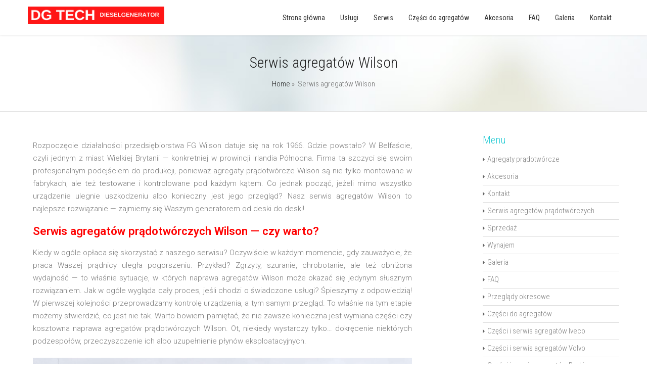

--- FILE ---
content_type: text/html; charset=UTF-8
request_url: https://dieselgenerator.pl/serwis-agregatow-wilson/
body_size: 19682
content:
<!DOCTYPE html>
<!--[if IE 7]>
<html class="ie ie7" lang="pl-PL">
<![endif]-->
<!--[if IE 8]>
<html class="ie ie8" lang="pl-PL">
<![endif]-->
<!--[if !(IE 7) | !(IE 8)  ]><!-->
<html lang="pl-PL">
<!--<![endif]-->
<head>
	<meta charset="UTF-8" />
	<meta name="viewport" content="width=device-width, initial-scale=1.0, maximum-scale=1.0, user-scalable=no" />
	<link rel="pingback" href="https://dieselgenerator.pl/xmlrpc.php" />
	<link rel="profile" href="http://gmpg.org/xfn/11" />
	<meta name='robots' content='index, follow, max-image-preview:large, max-snippet:-1, max-video-preview:-1' />

	<!-- This site is optimized with the Yoast SEO plugin v23.4 - https://yoast.com/wordpress/plugins/seo/ -->
	<title>Serwis agregatów Wilson | Naprawa agregatów prądotwórczych Wilson | DG Tech</title>
	<meta name="description" content="Aby nie mieć problemów z dostępem do energii, warto postawić na porządny agregat prądotwórczy Wilson. Uległ uszkodzeniu? Naprawimy go!" />
	<link rel="canonical" href="https://dieselgenerator.pl/serwis-agregatow-wilson/" />
	<meta property="og:locale" content="pl_PL" />
	<meta property="og:type" content="article" />
	<meta property="og:title" content="Serwis agregatów Wilson | Naprawa agregatów prądotwórczych Wilson | DG Tech" />
	<meta property="og:description" content="Aby nie mieć problemów z dostępem do energii, warto postawić na porządny agregat prądotwórczy Wilson. Uległ uszkodzeniu? Naprawimy go!" />
	<meta property="og:url" content="https://dieselgenerator.pl/serwis-agregatow-wilson/" />
	<meta property="og:site_name" content="DG Tech" />
	<meta property="article:modified_time" content="2022-01-23T17:55:47+00:00" />
	<meta property="og:image" content="https://dieselgenerator.pl/wp-content/uploads/2021/11/1d6ab39a-cf2b-452b-8cc0-5211c428bc5b-1024x768.jpg" />
	<meta name="twitter:card" content="summary_large_image" />
	<meta name="twitter:label1" content="Szacowany czas czytania" />
	<meta name="twitter:data1" content="2 minuty" />
	<script type="application/ld+json" class="yoast-schema-graph">{"@context":"https://schema.org","@graph":[{"@type":"WebPage","@id":"https://dieselgenerator.pl/serwis-agregatow-wilson/","url":"https://dieselgenerator.pl/serwis-agregatow-wilson/","name":"Serwis agregatów Wilson | Naprawa agregatów prądotwórczych Wilson | DG Tech","isPartOf":{"@id":"https://dieselgenerator.pl/#website"},"primaryImageOfPage":{"@id":"https://dieselgenerator.pl/serwis-agregatow-wilson/#primaryimage"},"image":{"@id":"https://dieselgenerator.pl/serwis-agregatow-wilson/#primaryimage"},"thumbnailUrl":"https://dieselgenerator.pl/wp-content/uploads/2021/11/1d6ab39a-cf2b-452b-8cc0-5211c428bc5b-1024x768.jpg","datePublished":"2022-01-23T17:26:06+00:00","dateModified":"2022-01-23T17:55:47+00:00","description":"Aby nie mieć problemów z dostępem do energii, warto postawić na porządny agregat prądotwórczy Wilson. Uległ uszkodzeniu? Naprawimy go!","breadcrumb":{"@id":"https://dieselgenerator.pl/serwis-agregatow-wilson/#breadcrumb"},"inLanguage":"pl-PL","potentialAction":[{"@type":"ReadAction","target":["https://dieselgenerator.pl/serwis-agregatow-wilson/"]}]},{"@type":"ImageObject","inLanguage":"pl-PL","@id":"https://dieselgenerator.pl/serwis-agregatow-wilson/#primaryimage","url":"https://dieselgenerator.pl/wp-content/uploads/2021/11/1d6ab39a-cf2b-452b-8cc0-5211c428bc5b.jpg","contentUrl":"https://dieselgenerator.pl/wp-content/uploads/2021/11/1d6ab39a-cf2b-452b-8cc0-5211c428bc5b.jpg","width":2000,"height":1500},{"@type":"BreadcrumbList","@id":"https://dieselgenerator.pl/serwis-agregatow-wilson/#breadcrumb","itemListElement":[{"@type":"ListItem","position":1,"name":"Strona główna","item":"https://dieselgenerator.pl/"},{"@type":"ListItem","position":2,"name":"Serwis agregatów Wilson"}]},{"@type":"WebSite","@id":"https://dieselgenerator.pl/#website","url":"https://dieselgenerator.pl/","name":"DG Tech","description":"Agregaty prądotwórcze","publisher":{"@id":"https://dieselgenerator.pl/#organization"},"potentialAction":[{"@type":"SearchAction","target":{"@type":"EntryPoint","urlTemplate":"https://dieselgenerator.pl/?s={search_term_string}"},"query-input":{"@type":"PropertyValueSpecification","valueRequired":true,"valueName":"search_term_string"}}],"inLanguage":"pl-PL"},{"@type":"Organization","@id":"https://dieselgenerator.pl/#organization","name":"DIESEL GENERATOR","url":"https://dieselgenerator.pl/","logo":{"@type":"ImageObject","inLanguage":"pl-PL","@id":"https://dieselgenerator.pl/#/schema/logo/image/","url":"https://dieselgenerator.pl/wp-content/uploads/2018/02/diesel-generator-poziom-1.png","contentUrl":"https://dieselgenerator.pl/wp-content/uploads/2018/02/diesel-generator-poziom-1.png","width":3203,"height":366,"caption":"DIESEL GENERATOR"},"image":{"@id":"https://dieselgenerator.pl/#/schema/logo/image/"}}]}</script>
	<!-- / Yoast SEO plugin. -->


<link rel='dns-prefetch' href='//fonts.googleapis.com' />
<link rel='dns-prefetch' href='//www.googletagmanager.com' />
<link href='https://sp-ao.shortpixel.ai' rel='preconnect' />
<link rel="alternate" type="application/rss+xml" title="DG Tech &raquo; Kanał z wpisami" href="https://dieselgenerator.pl/feed/" />
<link rel="alternate" type="application/rss+xml" title="DG Tech &raquo; Kanał z komentarzami" href="https://dieselgenerator.pl/comments/feed/" />
<script defer src="[data-uri]"></script>
<link rel='stylesheet' id='hfe-widgets-style-css' href='https://dieselgenerator.pl/wp-content/cache/autoptimize/css/autoptimize_single_baa27a7862be27d9260ceba2c4c72d20.css?ver=1.6.41' type='text/css' media='all' />
<style id='wp-emoji-styles-inline-css' type='text/css'>

	img.wp-smiley, img.emoji {
		display: inline !important;
		border: none !important;
		box-shadow: none !important;
		height: 1em !important;
		width: 1em !important;
		margin: 0 0.07em !important;
		vertical-align: -0.1em !important;
		background: none !important;
		padding: 0 !important;
	}
</style>
<style id='classic-theme-styles-inline-css' type='text/css'>
/*! This file is auto-generated */
.wp-block-button__link{color:#fff;background-color:#32373c;border-radius:9999px;box-shadow:none;text-decoration:none;padding:calc(.667em + 2px) calc(1.333em + 2px);font-size:1.125em}.wp-block-file__button{background:#32373c;color:#fff;text-decoration:none}
</style>
<style id='global-styles-inline-css' type='text/css'>
:root{--wp--preset--aspect-ratio--square: 1;--wp--preset--aspect-ratio--4-3: 4/3;--wp--preset--aspect-ratio--3-4: 3/4;--wp--preset--aspect-ratio--3-2: 3/2;--wp--preset--aspect-ratio--2-3: 2/3;--wp--preset--aspect-ratio--16-9: 16/9;--wp--preset--aspect-ratio--9-16: 9/16;--wp--preset--color--black: #000000;--wp--preset--color--cyan-bluish-gray: #abb8c3;--wp--preset--color--white: #ffffff;--wp--preset--color--pale-pink: #f78da7;--wp--preset--color--vivid-red: #cf2e2e;--wp--preset--color--luminous-vivid-orange: #ff6900;--wp--preset--color--luminous-vivid-amber: #fcb900;--wp--preset--color--light-green-cyan: #7bdcb5;--wp--preset--color--vivid-green-cyan: #00d084;--wp--preset--color--pale-cyan-blue: #8ed1fc;--wp--preset--color--vivid-cyan-blue: #0693e3;--wp--preset--color--vivid-purple: #9b51e0;--wp--preset--gradient--vivid-cyan-blue-to-vivid-purple: linear-gradient(135deg,rgba(6,147,227,1) 0%,rgb(155,81,224) 100%);--wp--preset--gradient--light-green-cyan-to-vivid-green-cyan: linear-gradient(135deg,rgb(122,220,180) 0%,rgb(0,208,130) 100%);--wp--preset--gradient--luminous-vivid-amber-to-luminous-vivid-orange: linear-gradient(135deg,rgba(252,185,0,1) 0%,rgba(255,105,0,1) 100%);--wp--preset--gradient--luminous-vivid-orange-to-vivid-red: linear-gradient(135deg,rgba(255,105,0,1) 0%,rgb(207,46,46) 100%);--wp--preset--gradient--very-light-gray-to-cyan-bluish-gray: linear-gradient(135deg,rgb(238,238,238) 0%,rgb(169,184,195) 100%);--wp--preset--gradient--cool-to-warm-spectrum: linear-gradient(135deg,rgb(74,234,220) 0%,rgb(151,120,209) 20%,rgb(207,42,186) 40%,rgb(238,44,130) 60%,rgb(251,105,98) 80%,rgb(254,248,76) 100%);--wp--preset--gradient--blush-light-purple: linear-gradient(135deg,rgb(255,206,236) 0%,rgb(152,150,240) 100%);--wp--preset--gradient--blush-bordeaux: linear-gradient(135deg,rgb(254,205,165) 0%,rgb(254,45,45) 50%,rgb(107,0,62) 100%);--wp--preset--gradient--luminous-dusk: linear-gradient(135deg,rgb(255,203,112) 0%,rgb(199,81,192) 50%,rgb(65,88,208) 100%);--wp--preset--gradient--pale-ocean: linear-gradient(135deg,rgb(255,245,203) 0%,rgb(182,227,212) 50%,rgb(51,167,181) 100%);--wp--preset--gradient--electric-grass: linear-gradient(135deg,rgb(202,248,128) 0%,rgb(113,206,126) 100%);--wp--preset--gradient--midnight: linear-gradient(135deg,rgb(2,3,129) 0%,rgb(40,116,252) 100%);--wp--preset--font-size--small: 13px;--wp--preset--font-size--medium: 20px;--wp--preset--font-size--large: 36px;--wp--preset--font-size--x-large: 42px;--wp--preset--spacing--20: 0.44rem;--wp--preset--spacing--30: 0.67rem;--wp--preset--spacing--40: 1rem;--wp--preset--spacing--50: 1.5rem;--wp--preset--spacing--60: 2.25rem;--wp--preset--spacing--70: 3.38rem;--wp--preset--spacing--80: 5.06rem;--wp--preset--shadow--natural: 6px 6px 9px rgba(0, 0, 0, 0.2);--wp--preset--shadow--deep: 12px 12px 50px rgba(0, 0, 0, 0.4);--wp--preset--shadow--sharp: 6px 6px 0px rgba(0, 0, 0, 0.2);--wp--preset--shadow--outlined: 6px 6px 0px -3px rgba(255, 255, 255, 1), 6px 6px rgba(0, 0, 0, 1);--wp--preset--shadow--crisp: 6px 6px 0px rgba(0, 0, 0, 1);}:where(.is-layout-flex){gap: 0.5em;}:where(.is-layout-grid){gap: 0.5em;}body .is-layout-flex{display: flex;}.is-layout-flex{flex-wrap: wrap;align-items: center;}.is-layout-flex > :is(*, div){margin: 0;}body .is-layout-grid{display: grid;}.is-layout-grid > :is(*, div){margin: 0;}:where(.wp-block-columns.is-layout-flex){gap: 2em;}:where(.wp-block-columns.is-layout-grid){gap: 2em;}:where(.wp-block-post-template.is-layout-flex){gap: 1.25em;}:where(.wp-block-post-template.is-layout-grid){gap: 1.25em;}.has-black-color{color: var(--wp--preset--color--black) !important;}.has-cyan-bluish-gray-color{color: var(--wp--preset--color--cyan-bluish-gray) !important;}.has-white-color{color: var(--wp--preset--color--white) !important;}.has-pale-pink-color{color: var(--wp--preset--color--pale-pink) !important;}.has-vivid-red-color{color: var(--wp--preset--color--vivid-red) !important;}.has-luminous-vivid-orange-color{color: var(--wp--preset--color--luminous-vivid-orange) !important;}.has-luminous-vivid-amber-color{color: var(--wp--preset--color--luminous-vivid-amber) !important;}.has-light-green-cyan-color{color: var(--wp--preset--color--light-green-cyan) !important;}.has-vivid-green-cyan-color{color: var(--wp--preset--color--vivid-green-cyan) !important;}.has-pale-cyan-blue-color{color: var(--wp--preset--color--pale-cyan-blue) !important;}.has-vivid-cyan-blue-color{color: var(--wp--preset--color--vivid-cyan-blue) !important;}.has-vivid-purple-color{color: var(--wp--preset--color--vivid-purple) !important;}.has-black-background-color{background-color: var(--wp--preset--color--black) !important;}.has-cyan-bluish-gray-background-color{background-color: var(--wp--preset--color--cyan-bluish-gray) !important;}.has-white-background-color{background-color: var(--wp--preset--color--white) !important;}.has-pale-pink-background-color{background-color: var(--wp--preset--color--pale-pink) !important;}.has-vivid-red-background-color{background-color: var(--wp--preset--color--vivid-red) !important;}.has-luminous-vivid-orange-background-color{background-color: var(--wp--preset--color--luminous-vivid-orange) !important;}.has-luminous-vivid-amber-background-color{background-color: var(--wp--preset--color--luminous-vivid-amber) !important;}.has-light-green-cyan-background-color{background-color: var(--wp--preset--color--light-green-cyan) !important;}.has-vivid-green-cyan-background-color{background-color: var(--wp--preset--color--vivid-green-cyan) !important;}.has-pale-cyan-blue-background-color{background-color: var(--wp--preset--color--pale-cyan-blue) !important;}.has-vivid-cyan-blue-background-color{background-color: var(--wp--preset--color--vivid-cyan-blue) !important;}.has-vivid-purple-background-color{background-color: var(--wp--preset--color--vivid-purple) !important;}.has-black-border-color{border-color: var(--wp--preset--color--black) !important;}.has-cyan-bluish-gray-border-color{border-color: var(--wp--preset--color--cyan-bluish-gray) !important;}.has-white-border-color{border-color: var(--wp--preset--color--white) !important;}.has-pale-pink-border-color{border-color: var(--wp--preset--color--pale-pink) !important;}.has-vivid-red-border-color{border-color: var(--wp--preset--color--vivid-red) !important;}.has-luminous-vivid-orange-border-color{border-color: var(--wp--preset--color--luminous-vivid-orange) !important;}.has-luminous-vivid-amber-border-color{border-color: var(--wp--preset--color--luminous-vivid-amber) !important;}.has-light-green-cyan-border-color{border-color: var(--wp--preset--color--light-green-cyan) !important;}.has-vivid-green-cyan-border-color{border-color: var(--wp--preset--color--vivid-green-cyan) !important;}.has-pale-cyan-blue-border-color{border-color: var(--wp--preset--color--pale-cyan-blue) !important;}.has-vivid-cyan-blue-border-color{border-color: var(--wp--preset--color--vivid-cyan-blue) !important;}.has-vivid-purple-border-color{border-color: var(--wp--preset--color--vivid-purple) !important;}.has-vivid-cyan-blue-to-vivid-purple-gradient-background{background: var(--wp--preset--gradient--vivid-cyan-blue-to-vivid-purple) !important;}.has-light-green-cyan-to-vivid-green-cyan-gradient-background{background: var(--wp--preset--gradient--light-green-cyan-to-vivid-green-cyan) !important;}.has-luminous-vivid-amber-to-luminous-vivid-orange-gradient-background{background: var(--wp--preset--gradient--luminous-vivid-amber-to-luminous-vivid-orange) !important;}.has-luminous-vivid-orange-to-vivid-red-gradient-background{background: var(--wp--preset--gradient--luminous-vivid-orange-to-vivid-red) !important;}.has-very-light-gray-to-cyan-bluish-gray-gradient-background{background: var(--wp--preset--gradient--very-light-gray-to-cyan-bluish-gray) !important;}.has-cool-to-warm-spectrum-gradient-background{background: var(--wp--preset--gradient--cool-to-warm-spectrum) !important;}.has-blush-light-purple-gradient-background{background: var(--wp--preset--gradient--blush-light-purple) !important;}.has-blush-bordeaux-gradient-background{background: var(--wp--preset--gradient--blush-bordeaux) !important;}.has-luminous-dusk-gradient-background{background: var(--wp--preset--gradient--luminous-dusk) !important;}.has-pale-ocean-gradient-background{background: var(--wp--preset--gradient--pale-ocean) !important;}.has-electric-grass-gradient-background{background: var(--wp--preset--gradient--electric-grass) !important;}.has-midnight-gradient-background{background: var(--wp--preset--gradient--midnight) !important;}.has-small-font-size{font-size: var(--wp--preset--font-size--small) !important;}.has-medium-font-size{font-size: var(--wp--preset--font-size--medium) !important;}.has-large-font-size{font-size: var(--wp--preset--font-size--large) !important;}.has-x-large-font-size{font-size: var(--wp--preset--font-size--x-large) !important;}
:where(.wp-block-post-template.is-layout-flex){gap: 1.25em;}:where(.wp-block-post-template.is-layout-grid){gap: 1.25em;}
:where(.wp-block-columns.is-layout-flex){gap: 2em;}:where(.wp-block-columns.is-layout-grid){gap: 2em;}
:root :where(.wp-block-pullquote){font-size: 1.5em;line-height: 1.6;}
</style>
<link rel='stylesheet' id='contact-form-7-css' href='https://dieselgenerator.pl/wp-content/cache/autoptimize/css/autoptimize_single_3fd2afa98866679439097f4ab102fe0a.css?ver=5.9.8' type='text/css' media='all' />
<link rel='stylesheet' id='crellyslider-css' href='https://dieselgenerator.pl/wp-content/cache/autoptimize/css/autoptimize_single_859e962c01b2dcad03d89d54df3870b0.css?ver=1.4.6' type='text/css' media='all' />
<link rel='stylesheet' id='hfe-style-css' href='https://dieselgenerator.pl/wp-content/cache/autoptimize/css/autoptimize_single_a5bf64d5859ee94a3e8e93d592d6d2a0.css?ver=1.6.41' type='text/css' media='all' />
<link rel='stylesheet' id='elementor-icons-css' href='https://dieselgenerator.pl/wp-content/plugins/elementor/assets/lib/eicons/css/elementor-icons.min.css?ver=5.31.0' type='text/css' media='all' />
<link rel='stylesheet' id='elementor-frontend-css' href='https://dieselgenerator.pl/wp-content/plugins/elementor/assets/css/frontend.min.css?ver=3.24.2' type='text/css' media='all' />
<link rel='stylesheet' id='swiper-css' href='https://dieselgenerator.pl/wp-content/plugins/elementor/assets/lib/swiper/v8/css/swiper.min.css?ver=8.4.5' type='text/css' media='all' />
<link rel='stylesheet' id='e-swiper-css' href='https://dieselgenerator.pl/wp-content/plugins/elementor/assets/css/conditionals/e-swiper.min.css?ver=3.24.2' type='text/css' media='all' />
<link rel='stylesheet' id='elementor-post-1157-css' href='https://dieselgenerator.pl/wp-content/cache/autoptimize/css/autoptimize_single_a9ae1666b113109c3a74455cae6f69f5.css?ver=1726471147' type='text/css' media='all' />
<link rel='stylesheet' id='font-awesome-5-all-css' href='https://dieselgenerator.pl/wp-content/plugins/elementor/assets/lib/font-awesome/css/all.min.css?ver=3.24.2' type='text/css' media='all' />
<link rel='stylesheet' id='font-awesome-4-shim-css' href='https://dieselgenerator.pl/wp-content/plugins/elementor/assets/lib/font-awesome/css/v4-shims.min.css?ver=3.24.2' type='text/css' media='all' />
<link rel='stylesheet' id='elementor-global-css' href='https://dieselgenerator.pl/wp-content/cache/autoptimize/css/autoptimize_single_fe27b96e09905921f394e8891c6362b9.css?ver=1726471148' type='text/css' media='all' />
<link rel='stylesheet' id='widget-text-editor-css' href='https://dieselgenerator.pl/wp-content/plugins/elementor/assets/css/widget-text-editor.min.css?ver=3.24.2' type='text/css' media='all' />
<link rel='stylesheet' id='widget-heading-css' href='https://dieselgenerator.pl/wp-content/plugins/elementor/assets/css/widget-heading.min.css?ver=3.24.2' type='text/css' media='all' />
<link rel='stylesheet' id='widget-image-css' href='https://dieselgenerator.pl/wp-content/plugins/elementor/assets/css/widget-image.min.css?ver=3.24.2' type='text/css' media='all' />
<link rel='stylesheet' id='elementor-post-1468-css' href='https://dieselgenerator.pl/wp-content/cache/autoptimize/css/autoptimize_single_58fe9f7663e22446ecaac8569a9c06a4.css?ver=1726484293' type='text/css' media='all' />
<link rel='stylesheet' id='elementor-post-1562-css' href='https://dieselgenerator.pl/wp-content/cache/autoptimize/css/autoptimize_single_e9eaa460f7495c31edadeb37b7abfb2b.css?ver=1726471171' type='text/css' media='all' />
<link rel='stylesheet' id='invert-lite-style-css' href='https://dieselgenerator.pl/wp-content/cache/autoptimize/css/autoptimize_single_5efef40a7834c0385ac99e4f4daffd06.css?ver=6.6.4' type='text/css' media='all' />
<link rel='stylesheet' id='invert-lite-sktcolorbox-theme-stylesheet-css' href='https://dieselgenerator.pl/wp-content/cache/autoptimize/css/autoptimize_single_5d380f50f8384f73f7f32bb7e244859b.css?ver=1.0.17' type='text/css' media='all' />
<link rel='stylesheet' id='invert-lite-sktawesome-theme-stylesheet-css' href='https://dieselgenerator.pl/wp-content/cache/autoptimize/css/autoptimize_single_c223583b49df4d7e92389dc43dbd8e51.css?ver=1.0.17' type='text/css' media='all' />
<link rel='stylesheet' id='invert-lite-awesome-theme-stylesheet-css' href='https://dieselgenerator.pl/wp-content/cache/autoptimize/css/autoptimize_single_193cf5e8b207af129880da2625c03029.css?ver=1.0.17' type='text/css' media='all' />
<link rel='stylesheet' id='invert-lite-sktddsmoothmenu-superfish-stylesheet-css' href='https://dieselgenerator.pl/wp-content/cache/autoptimize/css/autoptimize_single_361d1fc36c4bf8d0b527f9bc0df8221f.css?ver=1.0.17' type='text/css' media='all' />
<link rel='stylesheet' id='invert-lite-bootstrap-responsive-theme-stylesheet-css' href='https://dieselgenerator.pl/wp-content/cache/autoptimize/css/autoptimize_single_c6ecc380c64084f1a4cdc96599953405.css?ver=1.0.17' type='text/css' media='all' />
<link rel='stylesheet' id='invert-lite-googleFontsRoboto-css' href='https://fonts.googleapis.com/css?family=Roboto+Condensed%3A400%2C400italic%2C300italic%2C300&#038;ver=1.0.17' type='text/css' media='all' />
<link rel='stylesheet' id='invert-lite-googleFontsLato-css' href='https://fonts.googleapis.com/css?family=Lato%3A400%2C700&#038;ver=1.0.17' type='text/css' media='all' />
<link rel='stylesheet' id='elementor-icons-ekiticons-css' href='https://dieselgenerator.pl/wp-content/cache/autoptimize/css/autoptimize_single_9323fd320e12c4d0d865a254138147d4.css?ver=3.2.7' type='text/css' media='all' />
<link rel='stylesheet' id='ekit-widget-styles-css' href='https://dieselgenerator.pl/wp-content/cache/autoptimize/css/autoptimize_single_37a18436d3f4c31b3dd5f56d9002a4a0.css?ver=3.2.7' type='text/css' media='all' />
<link rel='stylesheet' id='ekit-responsive-css' href='https://dieselgenerator.pl/wp-content/cache/autoptimize/css/autoptimize_single_317fbc87772718eb181ec7feba35e148.css?ver=3.2.7' type='text/css' media='all' />
<link rel='stylesheet' id='call-now-button-modern-style-css' href='https://dieselgenerator.pl/wp-content/cache/autoptimize/css/autoptimize_single_94ffc94f562c6e0c9a9553fe3c8ff331.css?ver=1.4.11' type='text/css' media='all' />
<link rel='stylesheet' id='google-fonts-1-css' href='https://fonts.googleapis.com/css?family=Roboto%3A100%2C100italic%2C200%2C200italic%2C300%2C300italic%2C400%2C400italic%2C500%2C500italic%2C600%2C600italic%2C700%2C700italic%2C800%2C800italic%2C900%2C900italic%7CRoboto+Slab%3A100%2C100italic%2C200%2C200italic%2C300%2C300italic%2C400%2C400italic%2C500%2C500italic%2C600%2C600italic%2C700%2C700italic%2C800%2C800italic%2C900%2C900italic&#038;display=auto&#038;subset=latin-ext&#038;ver=6.6.4' type='text/css' media='all' />
<link rel='stylesheet' id='elementor-icons-shared-0-css' href='https://dieselgenerator.pl/wp-content/plugins/elementor/assets/lib/font-awesome/css/fontawesome.min.css?ver=5.15.3' type='text/css' media='all' />
<link rel='stylesheet' id='elementor-icons-fa-solid-css' href='https://dieselgenerator.pl/wp-content/plugins/elementor/assets/lib/font-awesome/css/solid.min.css?ver=5.15.3' type='text/css' media='all' />
<link rel="preconnect" href="https://fonts.gstatic.com/" crossorigin><script type="text/javascript" src="https://dieselgenerator.pl/wp-includes/js/jquery/jquery.min.js?ver=3.7.1" id="jquery-core-js"></script>
<script defer type="text/javascript" src="https://dieselgenerator.pl/wp-includes/js/jquery/jquery-migrate.min.js?ver=3.4.1" id="jquery-migrate-js"></script>
<script defer type="text/javascript" src="https://dieselgenerator.pl/wp-includes/js/jquery/ui/core.min.js?ver=1.13.3" id="jquery-ui-core-js"></script>
<script defer type="text/javascript" src="https://dieselgenerator.pl/wp-content/cache/autoptimize/js/autoptimize_single_aad86b5b220cf23864a88fbf58d900fd.js?ver=1.4.6" id="jquery.crellyslider-js"></script>
<script defer type="text/javascript" src="https://dieselgenerator.pl/wp-content/plugins/elementor/assets/lib/font-awesome/js/v4-shims.min.js?ver=3.24.2" id="font-awesome-4-shim-js"></script>
<script defer type="text/javascript" src="https://dieselgenerator.pl/wp-content/cache/autoptimize/js/autoptimize_single_a6f75e0c043a2a087837e5c113cc6f7a.js?ver=1.0.17" id="invert-lite-jquery_easing-js"></script>
<script defer type="text/javascript" src="https://dieselgenerator.pl/wp-content/cache/autoptimize/js/autoptimize_single_6c49d25e66341b8a198d28cc420e5343.js?ver=1.0.17" id="invert-lite-componentssimple_slide-js"></script>
<link rel="https://api.w.org/" href="https://dieselgenerator.pl/wp-json/" /><link rel="alternate" title="JSON" type="application/json" href="https://dieselgenerator.pl/wp-json/wp/v2/pages/1468" /><link rel="EditURI" type="application/rsd+xml" title="RSD" href="https://dieselgenerator.pl/xmlrpc.php?rsd" />
<meta name="generator" content="WordPress 6.6.4" />
<link rel='shortlink' href='https://dieselgenerator.pl/?p=1468' />
<link rel="alternate" title="oEmbed (JSON)" type="application/json+oembed" href="https://dieselgenerator.pl/wp-json/oembed/1.0/embed?url=https%3A%2F%2Fdieselgenerator.pl%2Fserwis-agregatow-wilson%2F" />
<link rel="alternate" title="oEmbed (XML)" type="text/xml+oembed" href="https://dieselgenerator.pl/wp-json/oembed/1.0/embed?url=https%3A%2F%2Fdieselgenerator.pl%2Fserwis-agregatow-wilson%2F&#038;format=xml" />
<meta name="generator" content="Site Kit by Google 1.135.0" />
<style type="text/css">
/***************** Header Custom CSS *****************/
.skehead-headernav{background: #ffffff;}
/***************** Theme Custom CSS *****************/
.flex-control-paging li a.flex-active{background: #1ac8d2; }
.flexslider:hover .flex-next:hover, .flexslider:hover .flex-prev:hover,a#backtop,.slider-link a:hover,#respond input[type="submit"]:hover,.skt-ctabox div.skt-ctabox-button a:hover,#portfolio-division-box a.readmore:hover,.project-item .icon-image,.project-item:hover,.filter li .selected,.filter a:hover,.widget_tag_cloud a:hover,.continue a:hover,blockquote,.skt-quote,#invert-paginate .invert-current,#invert-paginate a:hover,.postformat-gallerydirection-nav li a:hover,#wp-calendar,.comments-template .reply a:hover,#content .contact-left form input[type="submit"]:hover,input[type="reset"]:hover,.service-icon:hover,.skt-parallax-button:hover,.sktmenu-toggle {background-color: #1ac8d2; }
.skt-ctabox div.skt-ctabox-button a,#portfolio-division-box .readmore,.teammember,.continue a,.comments-template .reply a,#respond input[type="submit"],.slider-link a,.ske_tab_v ul.ske_tabs li.active,.ske_tab_h ul.ske_tabs li.active,#content .contact-left form input[type="submit"],input[type="reset"],.filter a,.service-icon,.skt-parallax-button{border-color:#1ac8d2;}
.clients-items li a:hover{border-bottom-color:#1ac8d2;}
a,.ske-footer-container ul li:hover:before,.ske-footer-container ul li:hover > a,.ske_widget ul ul li:hover:before,.ske_widget ul ul li:hover,.ske_widget ul ul li:hover a,.title a ,.skepost-meta a:hover,.post-tags a:hover,.entry-title a:hover ,.continue a,.readmore a:hover,#Site-map .sitemap-rows ul li a:hover ,.childpages li a,#Site-map .sitemap-rows .title,.ske_widget a,.ske_widget a:hover,#Site-map .sitemap-rows ul li:hover,.mid-box:hover .iconbox-icon i,#footer .third_wrapper a:hover,.ske-title,#content .contact-left form input[type="submit"],.filter a,service-icon i,.social li a:hover:before,#respond input[type="submit"]{color: #1ac8d2;text-decoration: none;}
.woocommerce-page .star-rating,.iconbox-content-link:hover,.page #content .title, .single #content .title,#content .post-heading,.childpages li ,.fullwidth-heading,.comment-meta a:hover,#respond .required{color: #1ac8d2;} 
#skenav a{color:#333333;}
#skenav ul ul li a:hover{background: none repeat scroll 0 0 #1ac8d2;color:#fff;}
#full-twitter-box,.progress_bar {background: none repeat scroll 0 0 #1ac8d2;}
#skenav ul li.current_page_item > a,
#skenav ul li.current-menu-ancestor > a,
#skenav ul li.current-menu-item > a,
#skenav ul li.current-menu-parent > a { background:#1ac8d2;color:#fff;}
#respond input, #respond textarea { border: 1px solid #1ac8d2;  }
#searchform input[type="submit"]{ background: none repeat scroll 0 0 #1ac8d2;  }
.col-one .box .title, .col-two .box .title, .col-three .box .title, .col-four .box .title {color: #1ac8d2 !important;  }

	.full-bg-breadimage-fixed { background-image: url(https://sp-ao.shortpixel.ai/client/to_auto,q_lossless,ret_img/https://dieselgenerator.pl/wp-content/themes/invert-lite/images/danbo_green.jpg); }

.bread-title-holder .cont_nav_inner a{color:#222222;}
.full-bg-image-fixed { background-image: url(https://sp-ao.shortpixel.ai/client/to_auto,q_lossless,ret_img/https://dieselgenerator.pl/wp-content/themes/invert-lite/images/PArallax_Vimeo_bg.jpg); }

/***************** Paginate *****************/
#skenav li a:hover,#skenav .sfHover { background: none repeat scroll 0 0 #333333;color: #FFFFFF;}
#skenav .sfHover a { color: #FFFFFF;}
#skenav ul ul li { background: none repeat scroll 0 0 #333333; color: #FFFFFF; }
#skenav .ske-menu #menu-secondary-menu li a:hover, #skenav .ske-menu #menu-secondary-menu .current-menu-item a{color: #71C1F2; }
.footer-seperator{background-color: rgba(0,0,0,.2);}
#skenav .ske-menu #menu-secondary-menu li .sub-menu li {margin: 0;}
</style><meta name="generator" content="Elementor 3.24.2; features: additional_custom_breakpoints; settings: css_print_method-external, google_font-enabled, font_display-auto">
			<style>
				.e-con.e-parent:nth-of-type(n+4):not(.e-lazyloaded):not(.e-no-lazyload),
				.e-con.e-parent:nth-of-type(n+4):not(.e-lazyloaded):not(.e-no-lazyload) * {
					background-image: none !important;
				}
				@media screen and (max-height: 1024px) {
					.e-con.e-parent:nth-of-type(n+3):not(.e-lazyloaded):not(.e-no-lazyload),
					.e-con.e-parent:nth-of-type(n+3):not(.e-lazyloaded):not(.e-no-lazyload) * {
						background-image: none !important;
					}
				}
				@media screen and (max-height: 640px) {
					.e-con.e-parent:nth-of-type(n+2):not(.e-lazyloaded):not(.e-no-lazyload),
					.e-con.e-parent:nth-of-type(n+2):not(.e-lazyloaded):not(.e-no-lazyload) * {
						background-image: none !important;
					}
				}
			</style>
			<link rel="icon" href="https://sp-ao.shortpixel.ai/client/to_auto,q_lossless,ret_img,w_32,h_32/https://dieselgenerator.pl/wp-content/uploads/2018/02/cropped-diesel-generator-32x32.png" sizes="32x32" />
<link rel="icon" href="https://sp-ao.shortpixel.ai/client/to_auto,q_lossless,ret_img,w_192,h_192/https://dieselgenerator.pl/wp-content/uploads/2018/02/cropped-diesel-generator-192x192.png" sizes="192x192" />
<link rel="apple-touch-icon" href="https://sp-ao.shortpixel.ai/client/to_auto,q_lossless,ret_img,w_180,h_180/https://dieselgenerator.pl/wp-content/uploads/2018/02/cropped-diesel-generator-180x180.png" />
<meta name="msapplication-TileImage" content="https://dieselgenerator.pl/wp-content/uploads/2018/02/cropped-diesel-generator-270x270.png" />
		<style type="text/css" id="wp-custom-css">
			#skenav ul li.current_page_item > a {
	background-color: red;
}

.elementor-widget-heading .elementor-heading-title {
	color: red;
}

.home .flexslider {
    display: block;
    line-height: 0;
    text-align: center;
}

.flexslider img {
    width: 1200px;
    margin: 0 auto;
    position: relative;
}

.skehead-headernav .logo {
    width: 100%;
}

@media only screen and (max-width: 1200px) {
    .flexslider img {
    display: none;
}
}

#skenav a{
	    font-size: 14px;
	font-weight:500;
}

div.wpforms-container-full .wpforms-form .wpforms-field-label {
	color:black;
	font-weight:400;
}

div.wpforms-container-full .wpforms-form input[type=submit], div.wpforms-container-full .wpforms-form button[type=submit], div.wpforms-container-full .wpforms-form .wpforms-page-button {
	    background-color:#bababa;
	border-radius:10px;
}

.ccc{
	margin-top:5%;
	text-align:left;
	width:60%;
	background-color:#292929;
	border-radius:20px;
	color:white;
	padding:5px;
	text-align:center;
	font-weight:700;
}

.featured-image-shadow-box {
	max-width:500px;
	margin-left:auto;
	margin-right:auto;
}
#footer{
	display:none;
}

#full-twitter-box
{display:none;}		</style>
		<style id="kirki-inline-styles"></style>	
<!-- Google Tag Manager -->
<script defer src="[data-uri]"></script>
<!-- End Google Tag Manager -->

	
<!-- Global site tag (gtag.js) - Google Analytics -->
<script defer src="https://www.googletagmanager.com/gtag/js?id=G-D7RMV5KLXE"></script>
<script defer src="[data-uri]"></script>
	
</head>
<body class="page-template-default page page-id-1468 ehf-footer ehf-template-invert-lite ehf-stylesheet-invert-lite elementor-default elementor-kit-1157 elementor-page elementor-page-1468" >

<!-- Google Tag Manager (noscript) -->
<noscript><iframe src="https://www.googletagmanager.com/ns.html?id=GTM-NRDWN8N"
height="0" width="0" style="display:none;visibility:hidden"></iframe></noscript>
<!-- End Google Tag Manager (noscript) -->


<div id="wrapper" class="skepage">

	<div id="header" class="skehead-headernav clearfix">
		<div class="glow">
			<div id="skehead">
				<div class="container">      
					<div class="row-fluid clearfix">  
						<!-- #logo -->
						<div id="logo" class="span3">
															<a href="https://dieselgenerator.pl/" title="DG Tech" ><img decoding="async" class="logo" src="https://sp-ao.shortpixel.ai/client/to_auto,q_lossless,ret_img/https://dieselgenerator.pl/wp-content/uploads/2020/09/DG-TECH.png" alt="DG Tech" /></a>
													</div>
						<!-- #logo -->
						
						<!-- navigation-->
						<div class="top-nav-menu span9">
							<div id="skenav" class="ske-menu"><ul id="menu-main" class="menu"><li id="menu-item-949" class="menu-item menu-item-type-custom menu-item-object-custom menu-item-home menu-item-949"><a href="http://dieselgenerator.pl">Strona główna</a></li>
<li id="menu-item-1230" class="menu-item menu-item-type-custom menu-item-object-custom menu-item-has-children menu-item-1230"><a href="https://dieselgenerator.pl/Uslugi">Usługi</a>
<ul class="sub-menu">
	<li id="menu-item-1229" class="menu-item menu-item-type-post_type menu-item-object-page menu-item-1229"><a href="https://dieselgenerator.pl/przeglady-okresowe/">Przeglądy okresowe</a></li>
	<li id="menu-item-945" class="menu-item menu-item-type-post_type menu-item-object-page menu-item-945"><a href="https://dieselgenerator.pl/sprzedaz/">Sprzedaż</a></li>
	<li id="menu-item-1462" class="menu-item menu-item-type-post_type menu-item-object-page menu-item-1462"><a href="https://dieselgenerator.pl/synchronizacja-agregatow/">Synchronizacja agregatów</a></li>
	<li id="menu-item-944" class="menu-item menu-item-type-post_type menu-item-object-page menu-item-944"><a href="https://dieselgenerator.pl/wynajem/">Wynajem</a></li>
	<li id="menu-item-1389" class="menu-item menu-item-type-post_type menu-item-object-page menu-item-1389"><a href="https://dieselgenerator.pl/naprawy-pogwarancyjne/">Naprawy pogwarancyjne</a></li>
</ul>
</li>
<li id="menu-item-946" class="menu-item menu-item-type-post_type menu-item-object-page menu-item-has-children menu-item-946"><a href="https://dieselgenerator.pl/serwis/">Serwis</a>
<ul class="sub-menu">
	<li id="menu-item-1511" class="menu-item menu-item-type-post_type menu-item-object-page menu-item-1511"><a href="https://dieselgenerator.pl/agregaty-przenosne/">Agregaty przenośne</a></li>
	<li id="menu-item-1512" class="menu-item menu-item-type-post_type menu-item-object-page menu-item-1512"><a href="https://dieselgenerator.pl/agregaty-stacjonarne/">Agregaty stacjonarne</a></li>
</ul>
</li>
<li id="menu-item-1228" class="menu-item menu-item-type-post_type menu-item-object-page menu-item-1228"><a href="https://dieselgenerator.pl/czesci-do-agregatow/">Części do agregatów</a></li>
<li id="menu-item-948" class="menu-item menu-item-type-post_type menu-item-object-page menu-item-948"><a href="https://dieselgenerator.pl/akcesoria/">Akcesoria</a></li>
<li id="menu-item-1115" class="menu-item menu-item-type-post_type menu-item-object-page menu-item-1115"><a href="https://dieselgenerator.pl/faq/">FAQ</a></li>
<li id="menu-item-1022" class="menu-item menu-item-type-post_type menu-item-object-page menu-item-1022"><a href="https://dieselgenerator.pl/galeria/">Galeria</a></li>
<li id="menu-item-947" class="menu-item menu-item-type-post_type menu-item-object-page menu-item-947"><a href="https://dieselgenerator.pl/kontakt/">Kontakt</a></li>
</ul></div>						</div>
						<!-- #navigation --> 
					</div>
				</div>
			</div>
			<!-- #skehead -->
		</div>
		<!-- .glow --> 
	</div>
	<!-- #header -->
	
	<!-- header image section -->
	<div class="flexslider">
		<div class="post">
							<img decoding="async" alt="DG Tech" class="default-slider-image"  src="https://sp-ao.shortpixel.ai/client/to_auto,q_lossless,ret_img/https://dieselgenerator.pl/wp-content/uploads/2018/02/BANER11111.jpg" />
					</div>
	</div>

<div id="main" class="clearfix">
<div class="main-wrapper-item"> 
		
	<div class="bread-title-holder">
		<div class="bread-title-bg-image full-bg-breadimage-fixed"></div>
		<div class="container">
			<div class="row-fluid">
				<div class="container_inner clearfix">
					<h1 class="title">
						Serwis agregatów Wilson					</h1>
					<section class="cont_nav"><div class="cont_nav_inner"><p><a href="https://dieselgenerator.pl/">Home</a>&nbsp;&raquo;&nbsp; <span>Serwis agregatów Wilson</span></p></div></section>				</div>
			</div>
		</div>
	</div>
		
	<div class="page-content">
		<div class="container post-wrap">
			<div class="row-fluid">
				<div id="content" class="span8">
					<div class="post" id="post-1468">
						<div class="skepost">
									<div data-elementor-type="wp-page" data-elementor-id="1468" class="elementor elementor-1468">
						<section class="elementor-section elementor-top-section elementor-element elementor-element-6b4b04c elementor-section-boxed elementor-section-height-default elementor-section-height-default" data-id="6b4b04c" data-element_type="section">
						<div class="elementor-container elementor-column-gap-default">
					<div class="elementor-column elementor-col-100 elementor-top-column elementor-element elementor-element-0d811db" data-id="0d811db" data-element_type="column">
			<div class="elementor-widget-wrap elementor-element-populated">
						<div class="elementor-element elementor-element-9aad41f elementor-widget elementor-widget-text-editor" data-id="9aad41f" data-element_type="widget" data-widget_type="text-editor.default">
				<div class="elementor-widget-container">
							Rozpoczęcie działalności przedsiębiorstwa FG Wilson datuje się na rok 1966. Gdzie powstało? W Belfaście, czyli jednym z miast Wielkiej Brytanii — konkretniej w prowincji Irlandia Północna. Firma ta szczyci się swoim profesjonalnym podejściem do produkcji, ponieważ agregaty prądotwórcze Wilson są nie tylko montowane w fabrykach, ale też testowane i kontrolowane pod każdym kątem. Co jednak począć, jeżeli mimo wszystko urządzenie ulegnie uszkodzeniu albo konieczny jest jego przegląd? Nasz serwis agregatów Wilson to najlepsze rozwiązanie — zajmiemy się Waszym generatorem od deski do deski!						</div>
				</div>
					</div>
		</div>
					</div>
		</section>
				<section class="elementor-section elementor-top-section elementor-element elementor-element-83b9342 elementor-section-boxed elementor-section-height-default elementor-section-height-default" data-id="83b9342" data-element_type="section">
						<div class="elementor-container elementor-column-gap-default">
					<div class="elementor-column elementor-col-100 elementor-top-column elementor-element elementor-element-9f92890" data-id="9f92890" data-element_type="column">
			<div class="elementor-widget-wrap elementor-element-populated">
						<div class="elementor-element elementor-element-1552741 elementor-widget elementor-widget-heading" data-id="1552741" data-element_type="widget" data-widget_type="heading.default">
				<div class="elementor-widget-container">
			<h2 class="elementor-heading-title elementor-size-default">Serwis agregatów prądotwórczych Wilson — czy warto?
</h2>		</div>
				</div>
					</div>
		</div>
					</div>
		</section>
				<section class="elementor-section elementor-top-section elementor-element elementor-element-11245f3 elementor-section-boxed elementor-section-height-default elementor-section-height-default" data-id="11245f3" data-element_type="section">
						<div class="elementor-container elementor-column-gap-default">
					<div class="elementor-column elementor-col-100 elementor-top-column elementor-element elementor-element-1229042" data-id="1229042" data-element_type="column">
			<div class="elementor-widget-wrap elementor-element-populated">
						<div class="elementor-element elementor-element-1a8e963 elementor-widget elementor-widget-text-editor" data-id="1a8e963" data-element_type="widget" data-widget_type="text-editor.default">
				<div class="elementor-widget-container">
							Kiedy w ogóle opłaca się skorzystać z naszego serwisu? Oczywiście w każdym momencie, gdy zauważycie, że praca Waszej prądnicy uległa pogorszeniu. Przykład? Zgrzyty, szuranie, chrobotanie, ale też obniżona wydajność — to właśnie sytuacje, w których naprawa agregatów Wilson może okazać się jedynym słusznym rozwiązaniem. Jak w ogóle wygląda cały proces, jeśli chodzi o świadczone usługi? Śpieszymy z odpowiedzią!
W pierwszej kolejności przeprowadzamy kontrolę urządzenia, a tym samym przegląd. To właśnie na tym etapie możemy stwierdzić, co jest nie tak. Warto bowiem pamiętać, że nie zawsze konieczna jest wymiana części czy kosztowna naprawa agregatów prądotwórczych Wilson. Ot, niekiedy wystarczy tylko… dokręcenie niektórych podzespołów, przeczyszczenie ich albo uzupełnienie płynów eksploatacyjnych.						</div>
				</div>
					</div>
		</div>
					</div>
		</section>
				<section class="elementor-section elementor-top-section elementor-element elementor-element-da9077a elementor-section-boxed elementor-section-height-default elementor-section-height-default" data-id="da9077a" data-element_type="section">
						<div class="elementor-container elementor-column-gap-default">
					<div class="elementor-column elementor-col-100 elementor-top-column elementor-element elementor-element-1ef8c9b" data-id="1ef8c9b" data-element_type="column">
			<div class="elementor-widget-wrap elementor-element-populated">
						<div class="elementor-element elementor-element-d44c4ea elementor-widget elementor-widget-image" data-id="d44c4ea" data-element_type="widget" data-widget_type="image.default">
				<div class="elementor-widget-container">
													<img fetchpriority="high" decoding="async" width="900" height="675" src="https://sp-ao.shortpixel.ai/client/to_auto,q_lossless,ret_img,w_900,h_675/https://dieselgenerator.pl/wp-content/uploads/2021/11/1d6ab39a-cf2b-452b-8cc0-5211c428bc5b-1024x768.jpg" class="attachment-large size-large wp-image-1403" alt="" srcset="https://sp-ao.shortpixel.ai/client/to_auto,q_lossless,ret_img,w_1024/https://dieselgenerator.pl/wp-content/uploads/2021/11/1d6ab39a-cf2b-452b-8cc0-5211c428bc5b-1024x768.jpg 1024w, https://sp-ao.shortpixel.ai/client/to_auto,q_lossless,ret_img,w_300/https://dieselgenerator.pl/wp-content/uploads/2021/11/1d6ab39a-cf2b-452b-8cc0-5211c428bc5b-300x225.jpg 300w, https://sp-ao.shortpixel.ai/client/to_auto,q_lossless,ret_img,w_768/https://dieselgenerator.pl/wp-content/uploads/2021/11/1d6ab39a-cf2b-452b-8cc0-5211c428bc5b-768x576.jpg 768w, https://sp-ao.shortpixel.ai/client/to_auto,q_lossless,ret_img,w_1536/https://dieselgenerator.pl/wp-content/uploads/2021/11/1d6ab39a-cf2b-452b-8cc0-5211c428bc5b-1536x1152.jpg 1536w, https://sp-ao.shortpixel.ai/client/to_auto,q_lossless,ret_img,w_2000/https://dieselgenerator.pl/wp-content/uploads/2021/11/1d6ab39a-cf2b-452b-8cc0-5211c428bc5b.jpg 2000w" sizes="(max-width: 900px) 100vw, 900px" />													</div>
				</div>
					</div>
		</div>
					</div>
		</section>
				<section class="elementor-section elementor-top-section elementor-element elementor-element-be1578b elementor-section-boxed elementor-section-height-default elementor-section-height-default" data-id="be1578b" data-element_type="section">
						<div class="elementor-container elementor-column-gap-default">
					<div class="elementor-column elementor-col-100 elementor-top-column elementor-element elementor-element-9ed85e3" data-id="9ed85e3" data-element_type="column">
			<div class="elementor-widget-wrap elementor-element-populated">
						<div class="elementor-element elementor-element-74409ea elementor-widget elementor-widget-text-editor" data-id="74409ea" data-element_type="widget" data-widget_type="text-editor.default">
				<div class="elementor-widget-container">
							Jak w ogóle zapobiec ewentualnym awariom oraz zminimalizować ich wystąpienie? Tak naprawdę wystarczy regularność, jeśli chodzi o przeprowadzanie przeglądów. Dlaczego? Ponieważ należy pamiętać, że pozostawienie zużytej albo uszkodzonej części może praktycznie zniszczyć całe urządzenie, a to wiązałoby się z horrendalnie wysoki kosztami. Co w takim razie proponujemy? Wizytę w naszym serwisie! Skontaktujcie się, a zajmiemy się Waszymi agregatami prądotwórczymi od A do Z!						</div>
				</div>
					</div>
		</div>
					</div>
		</section>
				</div>
															</div>
						<!-- skepost --> 
					</div>
					
					<!-- post -->
					<div class="clearfix"></div>
					<div class="comments-template">
						<!-- You can start editing here. -->
<div id="commentsbox">
	</div>					</div>
															<div class="clearfix"></div>
				</div>
				<!-- content -->
			
				<!-- Sidebar -->
				<div id="sidebar" class="span3">
					
	<div id="sidebar_2" class="ske_widget">
		<ul class="skeside">
			<li id="pages-2" class="ske-container widget_pages"><h3 class="ske-title">Menu</h3>
			<ul>
				<li class="page_item page-item-438"><a href="https://dieselgenerator.pl/">Agregaty prądotwórcze</a></li>
<li class="page_item page-item-934"><a href="https://dieselgenerator.pl/akcesoria/">Akcesoria</a></li>
<li class="page_item page-item-936"><a href="https://dieselgenerator.pl/kontakt/">Kontakt</a></li>
<li class="page_item page-item-938"><a href="https://dieselgenerator.pl/serwis/">Serwis agregatów prądotwórczych</a></li>
<li class="page_item page-item-940"><a href="https://dieselgenerator.pl/sprzedaz/">Sprzedaż</a></li>
<li class="page_item page-item-942"><a href="https://dieselgenerator.pl/wynajem/">Wynajem</a></li>
<li class="page_item page-item-993"><a href="https://dieselgenerator.pl/galeria/">Galeria</a></li>
<li class="page_item page-item-1100"><a href="https://dieselgenerator.pl/faq/">FAQ</a></li>
<li class="page_item page-item-1187"><a href="https://dieselgenerator.pl/przeglady-okresowe/">Przeglądy okresowe</a></li>
<li class="page_item page-item-1196"><a href="https://dieselgenerator.pl/czesci-do-agregatow/">Części do agregatów</a></li>
<li class="page_item page-item-1202"><a href="https://dieselgenerator.pl/czesci-i-serwis-agregatow-iveco/">Części i serwis agregatów Iveco</a></li>
<li class="page_item page-item-1207"><a href="https://dieselgenerator.pl/czesci-i-serwis-agregatow-volvo/">Części i serwis agregatów Volvo</a></li>
<li class="page_item page-item-1212"><a href="https://dieselgenerator.pl/czesci-i-serwis-agregatow-perkins/">Części i serwis agregatów Perkins</a></li>
<li class="page_item page-item-1218"><a href="https://dieselgenerator.pl/czesci-i-serwis-agregatow-john-deere/">Części i serwis agregatów John Deere</a></li>
<li class="page_item page-item-1237"><a href="https://dieselgenerator.pl/uslugi/">Usługi</a></li>
<li class="page_item page-item-1251"><a href="https://dieselgenerator.pl/czesci-i-serwis-agregatow-deutz/">Części i serwis agregatów Deutz</a></li>
<li class="page_item page-item-1257"><a href="https://dieselgenerator.pl/czesci-i-serwis-agregatow-doosan/">Części i serwis agregatów Doosan</a></li>
<li class="page_item page-item-1264"><a href="https://dieselgenerator.pl/czesci-i-serwis-agregatow-mtu/">Części i serwis agregatów MTU</a></li>
<li class="page_item page-item-1270"><a href="https://dieselgenerator.pl/serwis-agregatow-pradotworczych-cat/">Serwis agregatów prądotwórczych CAT</a></li>
<li class="page_item page-item-1278"><a href="https://dieselgenerator.pl/serwis-i-naprawa-agregatow-pradotworczych-atlas-copco-dg-tech/">Serwis agregatów prądotwórczych Atlas Copco</a></li>
<li class="page_item page-item-1331"><a href="https://dieselgenerator.pl/naprawy-pogwarancyjne/">Naprawy pogwarancyjne</a></li>
<li class="page_item page-item-1346"><a href="https://dieselgenerator.pl/czesci-i-serwis-agregatow-scania/">Części i serwis agregatów Scania</a></li>
<li class="page_item page-item-1358"><a href="https://dieselgenerator.pl/czesci-i-serwis-agregatow-man/">Części i serwis agregatów MAN</a></li>
<li class="page_item page-item-1365"><a href="https://dieselgenerator.pl/czesci-i-serwis-agregatow-mitshubishi/">Części i serwis agregatów Mitshubishi</a></li>
<li class="page_item page-item-1371"><a href="https://dieselgenerator.pl/czesci-i-serwis-agregatow-yanmar/">Części i serwis agregatów Yanmar</a></li>
<li class="page_item page-item-1382"><a href="https://dieselgenerator.pl/serwis-agregatow-himoinsa/">Serwis agregatów Himoinsa</a></li>
<li class="page_item page-item-1395"><a href="https://dieselgenerator.pl/blog/">Blog</a></li>
<li class="page_item page-item-1419"><a href="https://dieselgenerator.pl/synchronizacja-agregatow/">Synchronizacja agregatów</a></li>
<li class="page_item page-item-1427"><a href="https://dieselgenerator.pl/czesci-i-serwis-agregatow-briggs-stratton-i-vanguard/">Części i serwis agregatów Briggs &#038; Stratton i Vanguard</a></li>
<li class="page_item page-item-1433"><a href="https://dieselgenerator.pl/czesci-i-serwis-agregatow-honda/">Części i serwis agregatów Honda</a></li>
<li class="page_item page-item-1438"><a href="https://dieselgenerator.pl/czesci-i-serwis-agregatow-kohler/">Części i serwis agregatów Kohler</a></li>
<li class="page_item page-item-1444"><a href="https://dieselgenerator.pl/serwis-naprawa-i-czesci-do-agregatow-pradotworczych-eisemann-dg-tech/">Części i serwis agregatów Eisemann</a></li>
<li class="page_item page-item-1468 current_page_item"><a href="https://dieselgenerator.pl/serwis-agregatow-wilson/" aria-current="page">Serwis agregatów Wilson</a></li>
<li class="page_item page-item-1473"><a href="https://dieselgenerator.pl/agregaty-stacjonarne/">Agregaty stacjonarne</a></li>
<li class="page_item page-item-1478"><a href="https://dieselgenerator.pl/agregaty-przenosne/">Agregaty przenośne</a></li>
<li class="page_item page-item-1483"><a href="https://dieselgenerator.pl/serwis-agregatow-pex-pool-plus/">Serwis agregatów Pex-Pool</a></li>
<li class="page_item page-item-1488"><a href="https://dieselgenerator.pl/serwis-agregatow-cummins/">Serwis agregatów Cummins</a></li>
<li class="page_item page-item-1496"><a href="https://dieselgenerator.pl/serwis-agregatow-pramac/">Serwis agregatów Pramac</a></li>
			</ul>

			</li>		</ul>
	</div>
<!-- #sidebar_2 .skt_widget -->				</div>
				<div class="clearfix"></div>
				<!-- Sidebar --> 
			</div>
		</div>
	</div>
	
</div>

		<footer itemtype="https://schema.org/WPFooter" itemscope="itemscope" id="colophon" role="contentinfo">
			<div class='footer-width-fixer'>		<div data-elementor-type="wp-post" data-elementor-id="1562" class="elementor elementor-1562">
						<section class="elementor-section elementor-top-section elementor-element elementor-element-e232ebf elementor-section-boxed elementor-section-height-default elementor-section-height-default" data-id="e232ebf" data-element_type="section" data-settings="{&quot;background_background&quot;:&quot;classic&quot;}">
						<div class="elementor-container elementor-column-gap-default">
					<div class="elementor-column elementor-col-50 elementor-top-column elementor-element elementor-element-13072637" data-id="13072637" data-element_type="column">
			<div class="elementor-widget-wrap elementor-element-populated">
						<div class="elementor-element elementor-element-12b945bd elementor-widget elementor-widget-heading" data-id="12b945bd" data-element_type="widget" data-widget_type="heading.default">
				<div class="elementor-widget-container">
			<h2 class="elementor-heading-title elementor-size-default">KONTAKT</h2>		</div>
				</div>
				<div class="elementor-element elementor-element-78f65c7f elementor-align-center elementor-icon-list--layout-traditional elementor-list-item-link-full_width elementor-widget elementor-widget-icon-list" data-id="78f65c7f" data-element_type="widget" data-widget_type="icon-list.default">
				<div class="elementor-widget-container">
					<ul class="elementor-icon-list-items">
							<li class="elementor-icon-list-item">
										<span class="elementor-icon-list-text">DG TECH</span>
									</li>
								<li class="elementor-icon-list-item">
										<span class="elementor-icon-list-text">67-400 Wschowa</span>
									</li>
								<li class="elementor-icon-list-item">
										<span class="elementor-icon-list-text">Mobilny Serwis Cały Kraj</span>
									</li>
								<li class="elementor-icon-list-item">
											<a href="tel:+48%20532%20532%20445">

												<span class="elementor-icon-list-icon">
							<i aria-hidden="true" class="fas fa-phone-alt"></i>						</span>
										<span class="elementor-icon-list-text">+48 532 532 445</span>
											</a>
									</li>
								<li class="elementor-icon-list-item">
										<span class="elementor-icon-list-text">Skontaktuj się z nami</span>
									</li>
								<li class="elementor-icon-list-item">
											<a href="mailto:biuro@dgtech.com.pl">

												<span class="elementor-icon-list-icon">
							<i aria-hidden="true" class="fas fa-mail-bulk"></i>						</span>
										<span class="elementor-icon-list-text">biuro@dgtech.com.pl</span>
											</a>
									</li>
						</ul>
				</div>
				</div>
					</div>
		</div>
				<div class="elementor-column elementor-col-50 elementor-top-column elementor-element elementor-element-a90cf03" data-id="a90cf03" data-element_type="column">
			<div class="elementor-widget-wrap elementor-element-populated">
						<div class="elementor-element elementor-element-1aa9ff4 elementor-widget elementor-widget-heading" data-id="1aa9ff4" data-element_type="widget" data-widget_type="heading.default">
				<div class="elementor-widget-container">
			<h2 class="elementor-heading-title elementor-size-default"><a href="https://dieselgenerator.pl/blog/">Blog - Ostatni artykuł</a></h2>		</div>
				</div>
				<div class="elementor-element elementor-element-110d1dd4 elementor-widget elementor-widget-elementskit-blog-posts" data-id="110d1dd4" data-element_type="widget" data-widget_type="elementskit-blog-posts.default">
				<div class="elementor-widget-container">
			<div class="ekit-wid-con" >        <div id="post-items--110d1dd4" class="row post-items">
                    <div class="col-md-12">

                                    <div class="elementskit-blog-block-post">
                        <div class="row no-gutters">
                                                            <div class="col-md-6 order-2">
                                    <a href="https://dieselgenerator.pl/2021/12/15/jakie-uprawnienia-potrzebne-sa-do-obslugi-agregatow/" class="elementskit-entry-thumb">
                                        <img decoding="async" src="https://sp-ao.shortpixel.ai/client/to_auto,q_lossless,ret_img/https://dieselgenerator.pl/wp-content/uploads/2021/11/ff270f3a-a583-4619-bde0-41e071fc0328.jpg" alt="Jakie uprawnienia potrzebne są do obsługi agregatów?">
                                    </a><!-- .elementskit-entry-thumb END -->
                                </div>
                            
                            <div class="col-md-6 order-1">
                                <div class="elementskit-post-body ">
                                    <div class="elementskit-entry-header">
                                        
                                                                                            					                                            
                                            
                                                                                            				<h2 class="entry-title">
					<a href="https://dieselgenerator.pl/2021/12/15/jakie-uprawnienia-potrzebne-sa-do-obslugi-agregatow/">
						Jakie uprawnienia potrzebne są do obsługi agregatów?					</a>
				</h2>
			                                                                                </div><!-- .elementskit-entry-header END -->

                                                                    </div><!-- .elementskit-post-body END -->
                            </div>
                        </div>
                    </div><!-- .elementskit-blog-block-post .radius .gradient-bg END -->
                
            </div>
                </div>
       </div>		</div>
				</div>
					</div>
		</div>
					</div>
		</section>
				<section class="elementor-section elementor-top-section elementor-element elementor-element-9bdd590 elementor-section-boxed elementor-section-height-default elementor-section-height-default" data-id="9bdd590" data-element_type="section" data-settings="{&quot;background_background&quot;:&quot;classic&quot;}">
						<div class="elementor-container elementor-column-gap-default">
					<div class="elementor-column elementor-col-100 elementor-top-column elementor-element elementor-element-3453c016" data-id="3453c016" data-element_type="column">
			<div class="elementor-widget-wrap elementor-element-populated">
						<div class="elementor-element elementor-element-2c5b57ea elementor-widget elementor-widget-text-editor" data-id="2c5b57ea" data-element_type="widget" data-widget_type="text-editor.default">
				<div class="elementor-widget-container">
							<span style="color: #ffffff;"><strong>Obsługujemy marki : </strong><a style="color: #ffffff;" href="https://dieselgenerator.pl/serwis-i-naprawa-agregatow-pradotworczych-atlas-copco-dg-tech/">Atlas Copco</a> | <a style="color: #ffffff;" href="https://dieselgenerator.pl/czesci-i-serwis-agregatow-briggs-stratton-i-vanguard/">Briggs &amp; Stratton i Vanguard</a> | <a style="color: #ffffff;" href="https://dieselgenerator.pl/serwis-agregatow-pradotworczych-cat/">Cat</a> | <a style="color: #ffffff;" href="https://dieselgenerator.pl/serwis-agregatow-cummins/">Cummins</a> | <a style="color: #ffffff;" href="https://dieselgenerator.pl/czesci-i-serwis-agregatow-deutz/">Deutz</a> | <a style="color: #ffffff;" href="https://dieselgenerator.pl/czesci-i-serwis-agregatow-doosan/">Doosan</a> | <a style="color: #ffffff;" href="https://dieselgenerator.pl/serwis-naprawa-i-czesci-do-agregatow-pradotworczych-eisemann-dg-tech/">Eisemann</a> | Fogo | <a style="color: #ffffff;" href="https://dieselgenerator.pl/serwis-agregatow-himoinsa/">Himoinsa</a> | <a style="color: #ffffff;" href="https://dieselgenerator.pl/czesci-i-serwis-agregatow-honda/">Honda</a> | <a style="color: #ffffff;" href="https://dieselgenerator.pl/czesci-i-serwis-agregatow-iveco/">Iveco</a> | <a style="color: #ffffff;" href="https://dieselgenerator.pl/czesci-i-serwis-agregatow-john-deere/">John Deere</a> | <a style="color: #ffffff;" href="https://dieselgenerator.pl/czesci-i-serwis-agregatow-kohler/">Kohler</a> | <a style="color: #ffffff;" href="https://dieselgenerator.pl/czesci-i-serwis-agregatow-man/">Man</a> | <a style="color: #ffffff;" href="https://dieselgenerator.pl/czesci-i-serwis-agregatow-mitshubishi/">Mitsubishi</a> | <a style="color: #ffffff;" href="https://dieselgenerator.pl/czesci-i-serwis-agregatow-mtu/">Mtu</a> | <a style="color: #ffffff;" href="https://dieselgenerator.pl/czesci-i-serwis-agregatow-perkins/">Perkins</a> | <a style="color: #ffffff;" href="https://dieselgenerator.pl/serwis-agregatow-pex-pool-plus/">Pex-pool</a> | <a style="color: #ffffff;" href="https://dieselgenerator.pl/serwis-agregatow-pramac/">Pramac</a> | <a style="color: #ffffff;" href="https://dieselgenerator.pl/czesci-i-serwis-agregatow-scania/">Scania</a> | <a style="color: #ffffff;" href="https://dieselgenerator.pl/czesci-i-serwis-agregatow-volvo/">Volvo</a> | <a style="color: #ffffff;" href="https://dieselgenerator.pl/serwis-agregatow-wilson/">Wilson</a> | <a style="color: #ffffff;" href="https://dieselgenerator.pl/czesci-i-serwis-agregatow-yanmar/">Yanmar</a><strong>
</strong></span>						</div>
				</div>
					</div>
		</div>
					</div>
		</section>
				<section class="elementor-section elementor-top-section elementor-element elementor-element-88ab6c2 elementor-section-boxed elementor-section-height-default elementor-section-height-default" data-id="88ab6c2" data-element_type="section" data-settings="{&quot;background_background&quot;:&quot;classic&quot;}">
						<div class="elementor-container elementor-column-gap-default">
					<div class="elementor-column elementor-col-100 elementor-top-column elementor-element elementor-element-7d628d95" data-id="7d628d95" data-element_type="column">
			<div class="elementor-widget-wrap elementor-element-populated">
						<div class="elementor-element elementor-element-15a9d328 elementor-widget elementor-widget-text-editor" data-id="15a9d328" data-element_type="widget" data-widget_type="text-editor.default">
				<div class="elementor-widget-container">
							<p><strong>PROTEKST Komputer &#8211; Hosting i strony internetowe @ 2022</strong></p>						</div>
				</div>
					</div>
		</div>
					</div>
		</section>
				</div>
		</div>		</footer>
	</div><!-- #page -->
			<script defer src="[data-uri]"></script>
			<!-- Call Now Button 1.4.11 (https://callnowbutton.com) [renderer:modern]-->
<a  href="tel:+48 532532445" id="callnowbutton" class="call-now-button  cnb-zoom-100  cnb-zindex-10  cnb-text  cnb-single cnb-right cnb-displaymode cnb-displaymode-mobile-only" style="background-image:url([data-uri]); background-color:#dd3333;"><span>Zadzwoń</span></a><link rel='stylesheet' id='widget-icon-list-css' href='https://dieselgenerator.pl/wp-content/plugins/elementor/assets/css/widget-icon-list.min.css?ver=3.24.2' type='text/css' media='all' />
<script type="text/javascript" src="https://dieselgenerator.pl/wp-includes/js/dist/hooks.min.js?ver=2810c76e705dd1a53b18" id="wp-hooks-js"></script>
<script type="text/javascript" src="https://dieselgenerator.pl/wp-includes/js/dist/i18n.min.js?ver=5e580eb46a90c2b997e6" id="wp-i18n-js"></script>
<script defer id="wp-i18n-js-after" src="[data-uri]"></script>
<script defer type="text/javascript" src="https://dieselgenerator.pl/wp-content/cache/autoptimize/js/autoptimize_single_efc27e253fae1b7b891fb5a40e687768.js?ver=5.9.8" id="swv-js"></script>
<script defer id="contact-form-7-js-extra" src="[data-uri]"></script>
<script defer id="contact-form-7-js-translations" src="[data-uri]"></script>
<script defer type="text/javascript" src="https://dieselgenerator.pl/wp-content/cache/autoptimize/js/autoptimize_single_0b1719adf5fa7231cb1a1b54cf11a50e.js?ver=5.9.8" id="contact-form-7-js"></script>
<script defer type="text/javascript" src="https://dieselgenerator.pl/wp-includes/js/comment-reply.min.js?ver=6.6.4" id="comment-reply-js" data-wp-strategy="async"></script>
<script defer type="text/javascript" src="https://dieselgenerator.pl/wp-content/cache/autoptimize/js/autoptimize_single_a51cf06dbfa9fe9abe64d82a5dc19bfc.js?ver=1" id="invert-lite-colorboxsimple_slide-js"></script>
<script defer type="text/javascript" src="https://dieselgenerator.pl/wp-includes/js/hoverIntent.min.js?ver=1.10.2" id="hoverIntent-js"></script>
<script defer type="text/javascript" src="https://dieselgenerator.pl/wp-content/cache/autoptimize/js/autoptimize_single_a8057f999d7dde92c4c78ab898f3dddf.js?ver=1" id="invert-lite-superfish-js"></script>
<script defer type="text/javascript" src="https://dieselgenerator.pl/wp-content/cache/autoptimize/js/autoptimize_single_3d3640035a55d3e1bdd3ba0b4dc39f5a.js?ver=1" id="invert-lite-AnimatedHeader-js"></script>
<script defer type="text/javascript" src="https://dieselgenerator.pl/wp-content/cache/autoptimize/js/autoptimize_single_94d041d462db321cdb888066586f2068.js?ver=3.2.7" id="elementskit-framework-js-frontend-js"></script>
<script defer id="elementskit-framework-js-frontend-js-after" src="[data-uri]"></script>
<script defer type="text/javascript" src="https://dieselgenerator.pl/wp-content/cache/autoptimize/js/autoptimize_single_3266c8f80b985a3be04473bceaee5f0b.js?ver=3.2.7" id="ekit-widget-scripts-js"></script>
<script defer type="text/javascript" src="https://dieselgenerator.pl/wp-content/plugins/elementor/assets/js/webpack.runtime.min.js?ver=3.24.2" id="elementor-webpack-runtime-js"></script>
<script defer type="text/javascript" src="https://dieselgenerator.pl/wp-content/plugins/elementor/assets/js/frontend-modules.min.js?ver=3.24.2" id="elementor-frontend-modules-js"></script>
<script defer id="elementor-frontend-js-before" src="[data-uri]"></script>
<script defer type="text/javascript" src="https://dieselgenerator.pl/wp-content/plugins/elementor/assets/js/frontend.min.js?ver=3.24.2" id="elementor-frontend-js"></script>
<script defer type="text/javascript" src="https://dieselgenerator.pl/wp-content/plugins/elementskit-lite/widgets/init/assets/js/animate-circle.min.js?ver=3.2.7" id="animate-circle-js"></script>
<script defer id="elementskit-elementor-js-extra" src="[data-uri]"></script>
<script defer type="text/javascript" src="https://dieselgenerator.pl/wp-content/cache/autoptimize/js/autoptimize_single_c29833d7bad8cffd99091925620fb6b0.js?ver=3.2.7" id="elementskit-elementor-js"></script>
</body>
</html> 


--- FILE ---
content_type: text/css
request_url: https://dieselgenerator.pl/wp-content/cache/autoptimize/css/autoptimize_single_58fe9f7663e22446ecaac8569a9c06a4.css?ver=1726484293
body_size: -260
content:
.elementor-1468 .elementor-element.elementor-element-9aad41f{text-align:justify}.elementor-1468 .elementor-element.elementor-element-1a8e963{text-align:justify}.elementor-1468 .elementor-element.elementor-element-74409ea{text-align:justify}

--- FILE ---
content_type: text/css
request_url: https://dieselgenerator.pl/wp-content/cache/autoptimize/css/autoptimize_single_e9eaa460f7495c31edadeb37b7abfb2b.css?ver=1726471171
body_size: 455
content:
.elementor-1562 .elementor-element.elementor-element-e232ebf:not(.elementor-motion-effects-element-type-background),.elementor-1562 .elementor-element.elementor-element-e232ebf>.elementor-motion-effects-container>.elementor-motion-effects-layer{background-color:#313131}.elementor-1562 .elementor-element.elementor-element-e232ebf{transition:background .3s,border .3s,border-radius .3s,box-shadow .3s;padding:30px 0 0}.elementor-1562 .elementor-element.elementor-element-e232ebf>.elementor-background-overlay{transition:background .3s,border-radius .3s,opacity .3s}.elementor-1562 .elementor-element.elementor-element-13072637>.elementor-element-populated{margin:0;--e-column-margin-right:0px;--e-column-margin-left:0px;padding:59px}.elementor-1562 .elementor-element.elementor-element-12b945bd{text-align:center}.elementor-1562 .elementor-element.elementor-element-12b945bd .elementor-heading-title{color:#fff}.elementor-1562 .elementor-element.elementor-element-78f65c7f .elementor-icon-list-icon i{color:#fff;transition:color .3s}.elementor-1562 .elementor-element.elementor-element-78f65c7f .elementor-icon-list-icon svg{fill:#fff;transition:fill .3s}.elementor-1562 .elementor-element.elementor-element-78f65c7f{--e-icon-list-icon-size:16px;--icon-vertical-offset:0px}.elementor-1562 .elementor-element.elementor-element-78f65c7f .elementor-icon-list-item>.elementor-icon-list-text,.elementor-1562 .elementor-element.elementor-element-78f65c7f .elementor-icon-list-item>a{font-family:"Roboto",Sans-serif;font-weight:500}.elementor-1562 .elementor-element.elementor-element-78f65c7f .elementor-icon-list-text{color:#fff;transition:color .3s}.elementor-1562 .elementor-element.elementor-element-1aa9ff4{text-align:center}.elementor-1562 .elementor-element.elementor-element-1aa9ff4 .elementor-heading-title{color:#fff}.elementor-1562 .elementor-element.elementor-element-110d1dd4 .elementskit-blog-block-post,.elementor-1562 .elementor-element.elementor-element-110d1dd4 .elementskit-post-image-card,.elementor-1562 .elementor-element.elementor-element-110d1dd4 .elementskit-post-card{background-color:#02010100;margin:0}.elementor-1562 .elementor-element.elementor-element-110d1dd4 .elementskit-blog-block-post>.row{align-items:flex-end}.elementor-1562 .elementor-element.elementor-element-110d1dd4 .elementskit-entry-thumb{box-shadow:0px 0px 10px 0px rgba(0,0,0,.5);border-radius:20px}.elementor-1562 .elementor-element.elementor-element-110d1dd4 .post-meta-list{text-align:center}.elementor-1562 .elementor-element.elementor-element-110d1dd4 .post-meta-list>span>i{font-size:6px}.elementor-1562 .elementor-element.elementor-element-110d1dd4 .post-meta-list>span>svg{max-width:6px}.elementor-1562 .elementor-element.elementor-element-110d1dd4 .elementskit-post-body .entry-title,.elementor-1562 .elementor-element.elementor-element-110d1dd4 .elementskit-entry-header .entry-title,.elementor-1562 .elementor-element.elementor-element-110d1dd4 .elementskit-post-image-card .elementskit-post-body .entry-title a,.elementor-1562 .elementor-element.elementor-element-110d1dd4 .elementskit-post-card .elementskit-entry-header .entry-title a,.elementor-1562 .elementor-element.elementor-element-110d1dd4 .elementskit-blog-block-post .elementskit-post-body .entry-title a{font-size:25px}.elementor-1562 .elementor-element.elementor-element-110d1dd4 .elementskit-post-body .entry-title a{color:#fff}.elementor-1562 .elementor-element.elementor-element-110d1dd4 .elementskit-entry-header .entry-title a{color:#fff}.elementor-1562 .elementor-element.elementor-element-110d1dd4 .elementskit-post-body .entry-title{text-align:center}.elementor-1562 .elementor-element.elementor-element-110d1dd4 .elementskit-entry-header .entry-title{text-align:center}.elementor-1562 .elementor-element.elementor-element-9bdd590:not(.elementor-motion-effects-element-type-background),.elementor-1562 .elementor-element.elementor-element-9bdd590>.elementor-motion-effects-container>.elementor-motion-effects-layer{background-color:#313131}.elementor-1562 .elementor-element.elementor-element-9bdd590{transition:background .3s,border .3s,border-radius .3s,box-shadow .3s;padding:39px}.elementor-1562 .elementor-element.elementor-element-9bdd590>.elementor-background-overlay{transition:background .3s,border-radius .3s,opacity .3s}.elementor-1562 .elementor-element.elementor-element-2c5b57ea{text-align:center;color:#fff}.elementor-1562 .elementor-element.elementor-element-88ab6c2:not(.elementor-motion-effects-element-type-background),.elementor-1562 .elementor-element.elementor-element-88ab6c2>.elementor-motion-effects-container>.elementor-motion-effects-layer{background-color:#292929}.elementor-1562 .elementor-element.elementor-element-88ab6c2{transition:background .3s,border .3s,border-radius .3s,box-shadow .3s}.elementor-1562 .elementor-element.elementor-element-88ab6c2>.elementor-background-overlay{transition:background .3s,border-radius .3s,opacity .3s}.elementor-1562 .elementor-element.elementor-element-15a9d328{text-align:center;color:#fff;font-family:"Roboto",Sans-serif;font-size:13px;font-weight:600}.elementor-1562 .elementor-element.elementor-element-15a9d328>.elementor-widget-container{padding:20px 0 0}@media(max-width:1024px){.elementor-1562 .elementor-element.elementor-element-110d1dd4 .elementskit-blog-block-post,.elementor-1562 .elementor-element.elementor-element-110d1dd4 .elementskit-post-image-card,.elementor-1562 .elementor-element.elementor-element-110d1dd4 .elementskit-post-card{margin:0 0 30px}}@media(max-width:767px){.elementor-1562 .elementor-element.elementor-element-110d1dd4 .elementskit-blog-block-post,.elementor-1562 .elementor-element.elementor-element-110d1dd4 .elementskit-post-image-card,.elementor-1562 .elementor-element.elementor-element-110d1dd4 .elementskit-post-card{margin:0 0 30px}}

--- FILE ---
content_type: text/css
request_url: https://dieselgenerator.pl/wp-content/cache/autoptimize/css/autoptimize_single_5efef40a7834c0385ac99e4f4daffd06.css?ver=6.6.4
body_size: 6586
content:
 .clear{clear:both}html,body,div,span,applet,object,iframe,h1,h2,h3,h4,h5,h6,p,blockquote,pre,a,abbr,acronym,address,big,cite,code,del,dfn,em,font,img,ins,kbd,q,s,samp,small,strike,strong,sub,sup,tt,var,b,u,i,center,dl,dt,dd,ol,ul,li,fieldset,form,label,legend,table,caption,tbody,tfoot,thead,tr,th,td{background:0 0;border:0;margin:0;padding:0;vertical-align:baseline}body{color:#666;font-family:'Roboto Condensed',sans-serif;font-size:15px;font-weight:300;line-height:25px}p,dl,hr,h1,h2,h3,h4,h5,h6,ol,ul,pre,table,address,fieldset,figure{font-weight:300;margin-bottom:20px;line-height:22px}h1,h2,h3,h4,h5,h6{color:#222}pre{overflow:auto;width:98%}embed{max-width:100%}ol{list-style:decimal outside none}ul{list-style-type:disc}li{margin-left:30px}dl{margin:0 0 24px;float:left}dt{font-weight:700}dd{margin-bottom:18px}blockquote{background-color:#1ac8d2;border-right:3px solid #dcdcdc;font-size:14px;font-style:italic;padding:8px 5px 8px 20px;margin-right:10px;margin-bottom:10px;color:#fff;quotes:none}cite{font-weight:700}blockquote cite a{color:#fff}iframe{max-width:100%}blockquote:before,blockquote:after{content:'';content:none}del{text-decoration:line-through}table{border-collapse:collapse;border-spacing:0}th{color:#000}th,td{padding:3px 5px;border:1px solid #ccc}a img{border:none}a{text-decoration:none;color:#1ac8d2}a,img,a img,input[type=text],input[type=password],input,textarea{outline:none}body.front-page #main{margin-top:0 !important}#header{padding:0;position:relative;z-index:999}.skehead-headernav{background-color:#fff;box-shadow:0 0 3px rgba(0,0,0,.15);left:0;top:0;width:100%;z-index:200}#header.skehead-headernav.skehead-headernav-shrink{position:fixed}#logo{transition:height .3s ease 0s,line-height .3s ease 0s;margin-top:5px;margin-bottom:5px;position:relative}#logo #site-title{margin:0;font-size:18px;word-break:break-word}.skehead-headernav.skehead-headernav-shrink #logo #site-title a{font-size:24px;line-height:24px;margin-top:0}.skehead-headernav .logo{margin-top:8px;max-height:100px}.skehead-headernav.skehead-headernav-shrink .logo{height:37px;margin-top:0}#logo #site-title a{color:#313131;display:inline-block;font-size:30px;font-weight:300;line-height:40px;margin-top:5px;text-decoration:none;text-transform:capitalize}#logo #site-description{color:#666;font-size:12px;left:2px;line-height:15px;position:absolute}#skehead #skenav{margin-top:0}#skehead .sub-menu{display:none}.bottom-shadow{background:url(//dieselgenerator.pl/wp-content/themes/invert-lite/images/header_shadow.png) no-repeat scroll 0 0 transparent;display:block;height:25px;margin-bottom:15px;margin-top:-10px;position:relative;width:869px}#skenav{background:none repeat scroll 0 0 transparent;display:block;margin-left:auto;margin-right:auto;border:medium none}#skenav .ske-menu,ul.menu{font-size:13px;margin:0;display:inline-block;width:auto;float:right}#skenav .ske-menu ul.menu{list-style:none;margin:0}#skenav .ske-menu .menu li,ul.menu li{float:left;position:relative;margin-left:0;list-style:none outside none}#skenav a{color:#333;display:block;font-size:16px;line-height:70px;padding:0 15px;text-decoration:none;transition:color .3s ease 0s,height .3s ease 0s line-height .3s ease 0s;-webkit-transition:color .3s ease 0s,height .3s ease 0s line-height .3s ease 0s;-moz-transition:color .3s ease 0s,height .3s ease 0s line-height .3s ease 0s;-o-transition:color .3s ease 0s,height .3s ease 0s line-height .3s ease 0s}#header.skehead-headernav-shrink #skenav a{line-height:51px}#skenav ul ul{position:absolute;top:100%;left:0;float:left;width:180px;z-index:99999}#skenav ul .sub-menu li{display:block;width:171px}#skenav ul .children li:first-child,#skenav ul .sub-menu li:first-child{border-top:none}#skenav ul ul li{border-top:1px solid rgba(0,0,0,.15)}#skenav ul ul ul{left:100%;top:0 !important}#skenav ul ul a{line-height:1.2em;font-size:15px;padding:10px 3px 10px 18px;width:150px;height:auto;color:#fff}#header.skehead-headernav-shrink #skenav ul ul a{line-height:1.2em}#skenav ul li:hover{z-index:999999999999}* html #skenav ul li.current_page_item a,* html #skenav ul li.current-menu-ancestor a,* html #skenav ul li.current-menu-item a,* html #skenav ul li.current-menu-parent a,* html #skenav ul li a:hover{color:#fff}#skenav ul li.current_page_item>a,#skenav ul li.current-menu-ancestor>a,#skenav ul li.current-menu-item>a,#skenav ul li.current-menu-parent>a{background:#1ac8d2;color:#fff}#main{padding:0}#content{word-wrap:break-word;-ms-word-wrap:break-word}.container.post-wrap{margin-top:45px}#content .post:first-child{padding-top:0}#content .post{border-bottom:0 solid #ccc;padding-bottom:40px;padding-top:40px}.blog #content .post{border-bottom:1px solid #ccc;padding-bottom:40px;padding-top:40px}.blog #content div.post:first-child{padding-top:0}body.page #content .post{padding-bottom:0}body.page .page-content{padding-bottom:30px}.archive #content .post{border-bottom:1px solid #ccc;padding-bottom:40px;padding-top:40px}.entry{margin:10px 0 15px}.entry-title a{color:#000;text-decoration:none}.post-title{margin-bottom:12px}.post-title a{font-size:21px;line-height:28px}.title a{color:#000;display:block;margin-bottom:7px;text-decoration:none;line-height:26px}.title a:hover{color:#000}.skepost-meta{color:#444;font-size:13px;margin-bottom:15px;word-spacing:2px}.skepost-meta abbr{border:none}.skepost-meta abbr:hover{border-bottom:1px dotted #666}.skepost{clear:both}.skepost img{margin-bottom:10px}.skepost input{margin:0 0 24px}.skepost input.file,.skepost input.button{margin-right:24px}.skepost label{color:#888;font-size:12px}.skepost select{margin:0 0 24px}.skepost sup,.skepost sub{font-size:10px}.skepost blockquote.left{float:left;margin-left:0;margin-right:24px;text-align:right;width:33%}.skepost blockquote.right{float:right;margin-left:24px;margin-right:0;text-align:left;width:33%}body.page .edit-link{clear:both;display:block}.skepost-meta a{text-decoration:none}.skepost-meta span{display:inline-block;margin-right:1px;padding-top:0}.skepost-meta span i{margin-right:2px}.skepost-meta .category a{display:inline-block}.main-box .main-box-mid{margin-bottom:10px}.readmore{margin-top:15px}.readmore a{background-color:#444;border-radius:5px;color:#fff;display:block;font-style:italic;height:24px;overflow:hidden;padding:0 2px 0 10px;text-decoration:none;width:91px}.readmore a:hover{background-color:#5f5f5f}.continue a{border:1px solid #1ac8d2;cursor:pointer;display:inline-block;font-size:14px;margin-bottom:0;padding:8px 10px;position:relative;transition:all .3s linear 0s;-webkit-transition:all .3s linear 0s;-moz-transition:all .3s linear 0s;-o-transition:all .3s linear 0s}.continue a:hover{background:none repeat scroll 0 0 #1ac8d2;color:#fff;transition:all .3s linear 0s;-webkit-transition:all .3s linear 0s;-moz-transition:all .3s linear 0s;-o-transition:all .3s linear 0s}.flexslider{position:relative}.flexslider img{width:100%}.bread-title-holder{background-color:#f8f8f8;border-bottom:1px solid #e0e0e0;display:block;height:150px;position:relative;text-align:center;width:100%}.bread-title-holder .container{display:table;height:100%;position:relative}.bread-title-holder .container .row-fluid{display:table-cell;vertical-align:middle}.bread-title-holder .cont_nav{display:block;margin:15px 0 0;position:relative}.bread-title-holder .cont_nav_inner p{margin:0}.flexslider{display:none}.home .flexslider{display:block;line-height:0}#front-page-content{display:none}.home.page #front-page-content{display:block}#featured-box{margin-bottom:60px}.mid-box:hover .iconbox-icon i{color:#1ac8d2}.skt-section{padding:60px 0 0}#front-content-box .span4:nth-child(3n+1){margin-left:0}#front-content-box .span4{padding-bottom:25px;min-height:320px}.skt-iconbox.iconbox-top{text-align:center}.skt-iconbox.iconbox-top .iconbox-icon{height:auto;left:50%;position:relative;width:70px}.iconbox-content{line-height:22px}.skt-animated.skt-viewport.small-to-large{-webkit-animation:skt_zoom 1s cubic-bezier(.175,.885,.32,1.275) 0s normal none 1;-moz-animation:skt_zoom 1s cubic-bezier(.175,.885,.32,1.275) 0s normal none 1;-o-animation:skt_zoom 1s cubic-bezier(.175,.885,.32,1.275) 0s normal none 1;animation:skt_zoom 1s cubic-bezier(.175,.885,.32,1.275) 0s normal none 1;opacity:1}@-webkit-keyframes skt_zoom{0%{-webkit-transform:scale(.3);opacity:.1}100%{-webkit-transform:scale(1);opacity:1}}@-moz-keyframes skt_zoom{0%{-moz-transform:scale(.3);opacity:.1}100%{-moz-transform:scale(1);opacity:1}}@-o-keyframes skt_zoom{0%{-o-transform:scale(.3);opacity:.1}100%{-o-transform:scale(1);opacity:1}}@keyframes skt_zoom{0%{transform:scale(.3);opacity:.1}100%{transform:scale(1);opacity:1}}.iconbox-icon i{color:#222;margin-bottom:20px;margin-left:-62px;font-size:70px;line-height:70px;transition:all .5s ease 0s;-webkit-transition:all .5s linear 0s;-moz-transition:all .5s linear 0s;-o-transition:all .5s linear 0s}.skt-iconbox.iconbox-top .iconbox-icon img{border-radius:50%;position:relative;height:150px;left:-109%;position:relative;width:150px;margin-bottom:20px;-webkit-border-radius:50%}.skt-iconbox.iconbox-top .iconbox-icon img:after{position:absolute;top:-2px;left:-2px;z-index:-1;width:100%;height:100%;border-width:2px;border-style:solid;content:"";pointer-events:none;border-color:#000;-webkit-border-radius:50%;border-radius:50%;-webkit-transform:scale(.9);transform:scale(.9);-webkit-transition-duration:.225s;-webkit-transition-property:all;-webkit-transition-timing-function:cubic-bezier(.5,-.7,.67,.7);transition-duration:.225s;transition-property:all;transition-timing-function:cubic-bezier(.5,-.7,.67,.7)}.skt-iconbox.iconbox-top .iconbox-icon img:hover:after{-webkit-transform:scale(1.13);-moz-transform:scale(1.13);-ms-transform:scale(1.13);-o-transform:scale(1.13);transform:scale(1.13);-webkit-transition-timing-function:cubic-bezier(.4,.25,.14,1.73);-moz-transition-timing-function:cubic-bezier(.4,.25,.14,1.73);-o-transition-timing-function:cubic-bezier(.4,.25,.14,1.73);transition-timing-function:cubic-bezier(.4,.25,.14,1.73)}.skt-iconbox.iconbox-top .iconbox-content h4:after{background-color:#333;bottom:0;content:"";display:block;height:1px;left:50%;margin-left:-25px;position:absolute;width:50px}.skt-iconbox.iconbox-top .iconbox-content h4{margin-bottom:20px;padding-bottom:20px}.skt-iconbox .iconbox-content h4{font-size:16px;letter-spacing:.5px;position:relative;text-transform:uppercase}.iconbox-content-link{color:#333}#call-to-action-box{margin-bottom:50px}.skt-ctabox{overflow:hidden;padding:10px 20px 0;position:relative;text-align:center}.skt-ctabox .skt-ctabox-content{margin-bottom:20px}.skt-ctabox .skt-ctabox-content h2{font-weight:300;margin-bottom:20px;text-transform:uppercase;line-height:35px;font-size:28px}.skt-ctabox div.skt-ctabox-button a:before,.skt-ctabox div.skt-ctabox-button a:after{border-top:4px double #e1e1e1;content:"";display:block;height:1px;position:absolute;right:110%;top:50%;width:200px}.skt-ctabox div.skt-ctabox-button a:after{left:110%;right:auto}.skt-ctabox div.skt-ctabox-button a:before,.skt-ctabox div.skt-ctabox-button a:after{border-top:4px double #e1e1e1;content:"";display:block;height:1px;position:absolute;right:110%;top:50%;width:200px}.skt-ctabox div.skt-ctabox-button a,.skt-parallax-button{display:inline-block;margin-bottom:0;position:relative;font-size:14px;padding:8px 25px;border:1px solid #1ac8d2;transition:all .3s linear 0s;-webkit-transition:all .3s linear 0s;-moz-transition:all .3s linear 0s;-o-transition:all .3s linear 0s;cursor:pointer}.skt-ctabox div.skt-ctabox-button a:hover,.skt-parallax-button:hover{background:#1ac8d2;color:#fff;transition:all .3s linear 0s;-webkit-transition:all .3s linear 0s;-moz-transition:all .3s linear 0s;-o-transition:all .3s linear 0s}#full-client-box{margin-bottom:50px}#full-client-box h3,#front-content-box h3{font-size:25px;font-weight:300;margin:0 0 10px;padding-top:8px}#full-client-box .border_left,#front-content-box .border_left{border-bottom:1px solid #ccc;display:block;margin-bottom:10px;width:100px}#full-division-box,.bread-title-holder{overflow:hidden;position:relative}.full-content-box{padding:50px 0;position:relative;font-size:17px;line-height:28px}.full-content-box .span5>h2{line-height:28px}.full-bg-image-fixed,.full-bg-breadimage-fixed{background-position:50% 50%;background-attachment:fixed;background-repeat:repeat;background-size:cover;bottom:0;height:100%;left:0;overflow:hidden;position:absolute;width:100%}.row-fluid .clients-items .span2{margin-left:0;width:20%}.clients-items li a{border:1px solid #e1e1e1;border-bottom:1px solid #e1e1e1;border-right:medium none;display:block;height:100px;overflow:hidden;position:relative;transition:all .8s ease 0s;-webkit-transition:all .8s ease 0s;-moz-transition:all .8s ease 0s;-o-transition:all .8s ease 0s}.clients-items li:last-child a{border-right:1px solid #e1e1e1}.clients-items img{bottom:0;margin:auto;opacity:.5;position:absolute;top:0;transition:all .8s ease 0s;-webkit-transition:all .8s ease 0s;-moz-transition:all .8s ease 0s;-o-transition:all .8s ease 0s}.clients-items li:hover img{opacity:1;transition:all .8s ease 0s;-webkit-transition:all .8s ease 0s;-moz-transition:all .8s ease 0s;-o-transition:all .8s ease 0s}.clients-items li a:hover{border-bottom:1px solid #1ac8d2;opacity:1;transition:all .8s ease 0s;-webkit-transition:all .8s ease 0s;-moz-transition:all .8s ease 0s;-o-transition:all .8s ease 0s}.full-content-box h2{font-weight:300;margin-bottom:20px;text-transform:uppercase;line-height:35px;font-size:28px;color:#fff}#front-content-box{margin-top:60px}#full-twitter-box{background-color:#1ac8d2;color:#fff;padding:0;height:45px}.service-icon{float:left;background:none repeat scroll 0 0 rgba(0,0,0,0);border:2px solid #e74c3c;border-radius:50%;display:inline-block;height:60px;margin-bottom:20px;position:relative;transition:background .15s ease-in-out 0s;width:60px}.service-icon i{color:#e74c3c;font-size:32px;left:54%;margin:-16px 0 0 -16px;position:absolute;top:50%;transition:color .15s ease-in-out 0s}.service-icon:hover i{color:#fff}.service-box-text{padding-left:90px}.comment-box-top{background:url(//dieselgenerator.pl/wp-content/themes/invert-lite/images/comment-box-top.jpg) no-repeat scroll 0 0 transparent;height:6px;width:612px}.comment-box-mid{background:url(//dieselgenerator.pl/wp-content/themes/invert-lite/images/comment-box-mid.jpg) repeat-y scroll 0 0 transparent;width:612px;padding:20px 0 0 25px}.comment-box-btm{background:url(//dieselgenerator.pl/wp-content/themes/invert-lite/images/comment-box-btm.jpg) no-repeat scroll 0 0 transparent;height:6px;width:612px}.leavereply{margin-bottom:20px}.note{font-size:10px}#comments{clear:both}#comments .navigation{padding:0 0 18px}h3#comments-title,h3#reply-title{color:#000;font-size:20px;font-weight:700;margin-bottom:0}h3#comments-title{padding:24px 0}.commentlist{list-style:none;margin:0}.commentlist li{margin:0 0 0 25px}.commentlist p{margin:5px 0}.commentlist li.comment{line-height:24px;margin:0 0 10px;position:relative}.commentlist li:last-child{margin-bottom:0}#comments .comment-body ul,#comments .comment-body ol{margin-bottom:18px}#comments .comment-body p:last-child{margin-bottom:6px}#comments .comment-body blockquote p:last-child{margin-bottom:24px}.commentlist ol{list-style:decimal}#content .commentlist .avatar{height:77px;left:-100px;margin-right:5px;position:absolute;top:4px;width:77px}.comment-author{position:relative}.comment-author cite{color:#000;font-style:normal;font-weight:700}.comment-author .says{font-style:italic}.comment-meta{font-size:12px;margin:0 0 18px}.comment-meta a{text-decoration:none}.comment-meta a:hover{color:#ff4b33}.reply{font-size:12px;padding:0 0 10px;position:absolute;right:0;top:10px}a.comment-edit-link{color:#222}.reply a:hover,a.comment-edit-link:hover{color:#ff4b33}.commentlist .children{list-style:none;margin:0}.commentlist .children li{background:url(//dieselgenerator.pl/wp-content/themes/invert-lite/images/corner-arrow.png) no-repeat scroll left 0 transparent;padding-left:45px}.comment-body{border-bottom:1px solid #cfcfcf;margin-bottom:10px;padding:10px 0 10px 100px}.comment-edit-link{display:none}.nopassword,.nocomments{display:none}#comments .pingback{border-bottom:1px solid #e7e7e7;margin-bottom:18px;padding-bottom:18px}.commentlist li.comment+li.pingback{margin-top:-6px}#comments .pingback p{color:#888;display:block;font-size:12px;line-height:18px;margin:0}#comments .pingback .url{font-size:13px;font-style:italic}input[type=submit]{color:#333}#content #respond{border:1px solid #ccc;color:#000;font-size:20px;margin-bottom:10px;padding:20px;position:relative}.comments-template{border-top:1px solid #eee;margin-bottom:20px;margin-top:20px}.comments-template #commentsbox{padding-top:40px}.comments-template a{text-decoration:none}.comments-template .reply a{border:1px solid #1ac8d2;cursor:pointer;display:inline-block;font-size:14px;margin-bottom:0;padding:4px 22px;position:relative;transition:all .3s linear 0s;-webkit-transition:all .3s linear 0s;-moz-transition:all .3s linear 0s;-o-transition:all .3s linear 0s;text-decoration:none}.comments-template .reply a:hover{background:none repeat scroll 0 0 #1ac8d2;color:#fff;transition:all .3s linear 0s;-webkit-transition:all .3s linear 0s;-moz-transition:all .3s linear 0s;-o-transition:all .3s linear 0s}#comments{color:#000;font-size:20px;margin-bottom:0;padding:10px 0}.commentmetadata{margin:0 0 15px;position:relative}.commenttext{font-size:14px;margin-bottom:10px;margin-left:10px;margin-right:5px}.postmetadata{margin:7px 0;padding:2px 10px}.postmetadata a{color:#404040;text-decoration:none}#respond p{clear:both;height:40px;margin:0}#respond .comment-notes{font-size:12px;margin-bottom:1em}#respond .logged-in-as{font-size:12px}.form-allowed-tags{line-height:1em}.children #respond{margin:0 48px 0 0}h3#reply-title{margin:18px 0}#comments-list #respond{margin:0 0 18px}#comments-list ul #respond{margin:0}#cancel-comment-reply-link{font-size:12px;font-weight:400;line-height:18px;color:#888;text-decoration:none}#respond .required{color:#ff4b33;font-weight:700}#respond label{float:left;font-size:13px;margin-top:4px}#respond input[type=submit]{background:none repeat scroll 0 0 rgba(0,0,0,0);border:1px solid #1ac8d2;cursor:pointer;display:inline-block;height:auto;font-size:14px;margin-bottom:0;padding:8px 25px;position:relative;transition:all .3s linear 0s;-webkit-transition:all .3s linear 0s;-moz-transition:all .3s linear 0s;-o-transition:all .3s linear 0s}#respond input[type=submit]:hover{background:none repeat scroll 0 0 #1ac8d2;color:#fff;transition:all .3s linear 0s;-webkit-transition:all .3s linear 0s;-moz-transition:all .3s linear 0s;-o-transition:all .3s linear 0s}#respond input,#respond textarea{height:26px;width:80%;margin:0;float:right;font-family:open sans;font-size:13px;padding:2px}#respond .comment-form-comment{height:102px}#commentform .submit{float:right;width:175px}#respond textarea{height:100px;overflow:auto}.form{width:500px}#commentform .logged-in-comment{font-family:Times New Roman;font-size:16px;margin-bottom:15px;color:#888}#commentform .logged-in-comment a{color:#111;text-decoration:none}#commentform .logged-in-comment a:hover{color:#000}#respond #input{float:right;margin:0 0 20px;width:420px}#respond .form-allowed-tags{clear:both;display:none}#respond .form-allowed-tags code{font-size:11px}#respond .form-submit{margin:12px 0 0}#respond .form-submit input{font-size:14px;width:auto;outline:none}#commentform .left-label{float:left;margin-bottom:15px;width:240px}#commentform .right-input{float:left}#commentform .input{float:right;margin-top:15px;width:380px}#commentform .input input[type=submit]{float:left}.cancel-comment-reply{float:right;margin-bottom:15px}.ske_widget ul{list-style:none;margin-left:0}.ske_widget ul ul{list-style:none;margin-left:0}.ske_search #s{width:60%}.ske_search label{display:none}.error404 #searchform input[type=text],.search #searchform input[type=text],#sidebar #searchform input[type=text]{border:1px solid #ddd;color:#7f7f7f;font-family:open sans;height:25px;padding-left:5px;width:200px;border-right:0}#searchform input[type=submit]{height:29px;border-style:none;color:#fff;display:block;font-family:'Roboto Condensed',sans-serif;font-size:12px;overflow:hidden;padding:5px 8px;text-decoration:none;width:auto;padding-bottom:4px\9;cursor:pointer}.ske-container{margin:0 0 30px}.widget_search .ske-title{border-bottom:none}.ske-title{font-size:16px;font-weight:700;line-height:23px;margin-bottom:10px;font-size:24px}.ske-container img,.ske-container select{height:auto;max-width:100%}.ske_widget a:link,.ske_widget a:visited{text-decoration:none;color:#7f7f7f}.ske_widget a:active,.ske_widget a:hover{text-decoration:none;color:#000}.ske_widget a.image:hover{padding:0}#wp_tag_cloud div{line-height:1.6em}#wp-calendar{background:none repeat scroll 0 0 #1ac8d2;color:#fff;padding:2px;width:100%}table#wp-calendar thead,table#wp-calendar tfoot{background:none repeat scroll 0 0 rgba(255,255,255,.2)}#wp-calendar caption{color:#525252;font-size:14px;font-weight:400;padding-bottom:4px;text-align:left}#wp-calendar thead{font-size:11px}#wp-calendar thead th{border:medium none;color:#000;font-weight:400;padding:9px 5px}#wp-calendar tbody{color:#aaa}#wp-calendar tbody td{border:medium none;padding:3px 0 2px;text-align:center;color:#e5e5e5}#wp-calendar a{color:#fff}#wp-calendar a:hover{color:#000}tfoot td{padding:9px 5px}#wp-calendar td{border:medium none}#wp-calendar tbody .pad{background:0 0}#wp-calendar tfoot #next{text-align:right}#search{float:right;height:55px}#search input[type=text]{background:none repeat scroll 0 0 #545454;border:0 solid #ccc;padding:3px;color:#d7d7d7;float:left;margin-right:10px}#search input[type=submit]{background-color:#393939;border:0 none;color:#d7d7d7;height:20px;width:60px}#sidebar{float:right}#sidebar .skeside{width:100%;float:left}.front-page #sidebar{padding-left:0}#main .ske_widget ul{margin-left:0}#main .ske_widget ul ul.children{margin:0;padding:0}#main .ske_widget ul ul.children li,#main .ske_widget ul ul.sub-menu li{border-bottom:none;padding-bottom:0}.ske_widget ul ul li:before,.widget_nav_menu ul li:before,.widget_pages ul li:before,.widget_categories ul li:before,.wpb_taxonomy ul li:before,.widget_recent_entries ul li:before,.widget_recent_comments ul li:before,.widget_archive ul li:before,.widget_meta ul li:before{margin-right:5px;color:#636363;content:"\f0da";font-size:12px;font-family:'FontAwesome'}#main .ske_widget ul ul li{border-bottom:1px solid #ddd;line-height:18px;margin:0;padding:7px 0;display:block;width:100%}#sidebar_1 .ske-container img{border:3px solid #ccc;margin:0 4px 8px;padding:2px}#sidebar_1 .ske-container img:hover{border:3px solid #898989}.left-sidebar #sidebar{padding-right:0;padding-left:0;float:left}.left-sidebar #content{float:right}.contact-page-content{padding:35px 0 0}.contact_detail .contact-right{text-align:center}.google-map,#map{display:block;height:470px;width:100%}#content .contact-left .fill{height:22px;margin-bottom:34px;margin-top:20px;font-size:22px}.contact-left span.wpcf7-not-valid-tip{display:none !important}#content .contact-left form .wpcf7-form-control.wpcf7-not-valid{border:1px solid red}.wpcf7-quiz-label{display:block}#content .contact-left form input[type=text],#content .contact-left form input[type=email],#content .contact-left form input[type=url],#content .contact-left form input[type=tel],#content .contact-left form input[type=number],#content .contact-left form input[type=range],#content .contact-left form input[type=date],#content .contact-left form input[type=file]{background:none repeat scroll 0 0 transparent;border:1px solid #b6b9c2;height:30px;padding:4px;margin:5px 0 0;width:98%}#content .contact-left form select{background:none repeat scroll 0 0 transparent;border:1px solid #b6b9c2;height:30px;padding:4px;margin:5px 0 0;width:98%}#content .contact-left form input[type=text]:focus,#content .contact-left form input[type=email]:focus,#content .contact-left form input[type=url]:focus,#content .contact-left form input[type=tel]:focus,#content .contact-left form input[type=number]:focus,#content .contact-left form input[type=range]:focus,#content .contact-left form input[type=date]:focus,#content .contact-left form input[type=file]:focus{border:1px solid #1ac8d2}#content .contact-left form textarea{background:none repeat scroll 0 0 transparent;border:1px solid #b6b9c2;height:182px;padding:4px;margin-top:5px;width:99%}#content .contact-left form textarea:focus{border:1px solid #1ac8d2}#content .contact-left form input[type=submit]{background:none repeat scroll 0 0 rgba(0,0,0,0);border:1px solid #1ac8d2;cursor:pointer;display:inline-block;font-size:14px;margin-bottom:0;padding:8px 25px;position:relative;transition:all .3s linear 0s;-webkit-transition:all .3s linear 0s;-moz-transition:all .3s linear 0s;-o-transition:all .3s linear 0s}#content .contact-left form input[type=submit]:hover{background:none repeat scroll 0 0 #1ac8d2;color:#fff;transition:all .3s linear 0s;-webkit-transition:all .3s linear 0s;-moz-transition:all .3s linear 0s;-o-transition:all .3s linear 0s}.widget_tag_cloud a{background:none repeat scroll 0 0 #2d2d2d;color:#fff;display:inline-block;font-size:12px !important;margin-bottom:5px;padding:6px 10px;transition:all 1s linear 0s;-moz-transition:all 1s ease 0s;-webkit-transition:all 1s ease 0s;-o-transition:all 1s ease 0s}.widget_tag_cloud a:hover{background:none repeat scroll 0 0 #1ac8d2;transition:all 1s linear 0s;-moz-transition:all 1s ease 0s;-webkit-transition:all 1s ease 0s;-o-transition:all 1s ease 0s}.ske_widget .widget_tag_cloud a{color:#fff}.ske_widget .widget_tag_cloud a:hover{color:#fff}#footer{background-color:#313131;margin-bottom:0;color:#747474}#footer .first_wrapper{margin:0 auto;height:64px;color:#858585}#footer .first_wrapper .siteinfo{float:left;height:auto;margin-left:20px;padding:10px 0}.footer-seperator{height:1px;margin-bottom:5px}.siteinfo .sitename{margin-bottom:5px}.siteinfo .sitename a{color:#fff;font-size:20px;text-decoration:none}.siteinfo .sitedescription{color:#858585;font-size:12px}#footer .textwidget{line-height:20px}#footer .third_wrapper{background-color:#292929;border-top:1px solid #383838;box-shadow:0 1px #222 inset;color:#747474;margin:0 auto;padding:10px 0}#footer .ske-footer-container{float:left;padding-top:20px}#footer li.ske-footer-container{list-style:none outside none}.ske-title.ske-footer-title{color:#fff;font-size:16px;font-weight:700;padding-bottom:5px;margin-bottom:5px}.ske-footer-container ul li a,.ske_widget a{height:20px;margin-bottom:5px;transition:all .5s linear 0s;-moz-transition:all .5s ease 0s;-webkit-transition:all .5s ease 0s;-o-transition:all .5s ease 0s}.ske-footer-container ul li a:hover,.ske_widget a:hover{transition:all .5s linear 0s;-moz-transition:all .5s ease 0s;-webkit-transition:all .5s ease 0s;-o-transition:all .5s ease 0s}.ske-footer-container ul li{list-style:none outside none;margin-left:0;margin-bottom:5px}.ske-footer-container p,.ske-footer-container ul li a{color:#999;line-height:18px}#footer .third_wrapper .copyright{line-height:20px;min-height:inherit}#footer .third_wrapper .owner{line-height:20px;text-align:right;float:right;min-height:inherit}#footer .third_wrapper a{color:#747474;text-decoration:none}#footer .third_wrapper a:hover{color:#1ac8d2}a#backtop:before{color:#fff;content:"\f106";display:block;font-family:'FontAwesome';font-size:28px;margin-top:9px;text-align:center}a#backtop{background:none no-repeat scroll 0 0 #1ac8d2;bottom:40px;height:38px;position:fixed;right:15px;text-decoration:none;width:38px;z-index:9999;box-shadow:0 0 2px -1px #555}.featured-image{display:block;position:relative;text-align:center;transform-origin:50% 50% 0;transition:all .5s ease-in-out 0s;-webkit-transition:all .5s ease-in-out 0s;-moz-transition:all .5s ease-in-out 0s;-o-transition:all .5s ease-in-out 0s;width:100%;z-index:1}.featured-image:hover{transform:scale(1.08) translateX(20px) translateY(5px);-webkit-transform:scale(1.08) translateX(20px) translateY(5px);-moz-transform:scale(1.08) translateX(20px) translateY(5px);-o-transform:scale(1.08) translateX(20px) translateY(5px);-ms-transform:scale(1.08) translateX(20px) translateY(5px);transition:all 2s ease-in-out 0s;-webkit-transition:all 2s ease-in-out 0s;-moz-transition:all 2s ease-in-out 0s;-o-transition:all 2s ease-in-out 0s}.featured-image-shadow-box{overflow:hidden;margin-bottom:29px}.featured_image_shadow{margin-top:-25px;position:relative;z-index:0}.portfolio-items{font-weight:700;padding:10px 4px 0}ul.childpages{list-style-type:disc;margin-left:20px}.childpages li a{text-decoration:none}.childpages li a:hover{padding:0 2px}#invert-paginate{display:inline-block;font-size:14px;margin:20px 0;position:relative;text-align:center;width:100%}#invert-paginate a{border:1px solid #e0dede;display:inline-block;height:32px;line-height:32px;padding:0;width:32px;transition:all 1s ease 0s;-webkit-transition:all 1s ease 0s;-moz-transition:all 1s ease 0s;-o-transition:all 1s ease 0s}#invert-paginate a:hover{background:none repeat scroll 0 0 #1ac8d2;color:#fff;transition:all 1s ease 0s;-webkit-transition:all 1s ease 0s;-moz-transition:all 1s ease 0s;-o-transition:all 1s ease 0s}#invert-paginate .invert-prev{left:0;position:absolute}#invert-paginate .invert-next{position:absolute;right:0}#invert-paginate .invert-page{margin:0 3px}#invert-paginate .icon-angle-right,#invert-paginate .icon-angle-left{font-size:24px;line-height:30px}#invert-paginate .invert-current{background:none repeat scroll 0 0 #1ac8d2;color:#fff;border:1px solid #e0dede;display:inline-block;height:32px;line-height:32px;padding:0;width:32px;transition:all 1s ease 0s;-webkit-transition:all 1s ease 0s;-moz-transition:all 1s ease 0s;-o-transition:all 1s ease 0s}.navigation{color:#888;font-size:15px;line-height:18px;margin:10px 0;overflow:hidden}.nav-previous{float:left;width:50%}.nav-next{float:right;text-align:right;width:50%}#searchform .searchleft{float:left}#searchform .searchright{float:left}#error-404{margin-top:20px}.wp-caption{background:none repeat scroll 0 0 #fff;border:1px solid #f0f0f0;padding:5px 3px;text-align:center;border:1px solid #eee;max-width:100%}.wp-caption-text{margin-bottom:5px;margin-top:5px;font-size:11px}.gallery-item dd{float:none}#content .alignright{float:right;margin:5px 0 20px 20px}#content .alignleft{float:left;margin:5px 20px 20px 0}#content .aligncenter{display:block;margin:5px auto}#content .alignnone.size-full{max-width:100%}#content img,#sider-bar img{height:auto;margin:0;max-width:100%}#content table{border:1px solid #e7e7e7;margin:0;text-align:left;width:99%;margin:0 0 10px}#content tr td{border:1px solid #ccc;padding:6px 24px;text-align:center}#menu-icon{display:none}.responsive-nav-button{background-color:#d6d6d6;border-radius:3px;display:none;font-family:"FontAwesome";font-size:21px;font-style:normal;font-weight:400;height:35px;line-height:37px;text-align:center;vertical-align:middle;width:35px}#mini-menu{background:url(//dieselgenerator.pl/wp-content/themes/invert-lite/images/menuulbg.png) repeat scroll 0 0 transparent;display:none;position:absolute;width:470px;z-index:99999999}.gallery ul li a img{border:none}.gallery ul li{position:relative;z-index:1}.gallery_2columns{list-style:none;margin:0 0 0 -20px;width:700px}.gallery_2columns li{display:inline;float:left;width:330px;height:220px;margin:0 0 20px 20px;position:relative}.gallery a span{z-index:2;position:absolute;top:0;left:0;width:100%;height:100%;display:none;cursor:pointer}.gallery a span.image_hover{background:url(//dieselgenerator.pl/wp-content/themes/invert-lite/../images/hover_image_big.png) no-repeat scroll center center #000}.single .thumb-wrap span.image_hover{background:url(//dieselgenerator.pl/wp-content/themes/invert-lite/../images/hover_image_big.png) no-repeat scroll center center #000}.single .thumb-wrap a span{cursor:pointer;display:none;height:100%;left:0;position:absolute;top:0;width:100%;z-index:2}.gallery a span.video_hover{background:#000 url(//dieselgenerator.pl/wp-content/themes/invert-lite/images/hover_video_big.png) no-repeat center center}#sidebar .ske-title,#footer .sitename{font-family:'Roboto Condensed',sans-serif;font-size:20px;font-weight:200;text-transform:capitalize}#contactform label{font-family:'Roboto Condensed',sans-serif}input[type=radio]{border-radius:50%}.woocommerce ul#shipping_method{text-align:left;margin-top:30px}.input-text.qty{height:28px}.woocommerce div.product div.images .woocommerce-product-gallery__wrapper{margin:0}.commentlist .star-rating{color:#fce515}.select2-results__option{margin:0;padding:6px 10px}.input-text{min-height:30px}

--- FILE ---
content_type: text/css
request_url: https://dieselgenerator.pl/wp-content/cache/autoptimize/css/autoptimize_single_5d380f50f8384f73f7f32bb7e244859b.css?ver=1.0.17
body_size: 2480
content:
div.pp_default .pp_top,div.pp_default .pp_top .pp_middle,div.pp_default .pp_top .pp_left,div.pp_default .pp_top .pp_right,div.pp_default .pp_bottom,div.pp_default .pp_bottom .pp_left,div.pp_default .pp_bottom .pp_middle,div.pp_default .pp_bottom .pp_right{height:13px}div.pp_default .pp_top .pp_left{background:url(//dieselgenerator.pl/wp-content/themes/invert-lite/css/../images/prettyPhoto/default/sprite.png) -78px -93px no-repeat}div.pp_default .pp_top .pp_middle{background:url(//dieselgenerator.pl/wp-content/themes/invert-lite/css/../images/prettyPhoto/default/sprite_x.png) top left repeat-x}div.pp_default .pp_top .pp_right{background:url(//dieselgenerator.pl/wp-content/themes/invert-lite/css/../images/prettyPhoto/default/sprite.png) -112px -93px no-repeat}div.pp_default .pp_content .ppt{color:#f8f8f8}div.pp_default .pp_content_container .pp_left{background:url(//dieselgenerator.pl/wp-content/themes/invert-lite/css/../images/prettyPhoto/default/sprite_y.png) -7px 0 repeat-y;padding-left:13px}div.pp_default .pp_content_container .pp_right{background:url(//dieselgenerator.pl/wp-content/themes/invert-lite/css/../images/prettyPhoto/default/sprite_y.png) top right repeat-y;padding-right:13px}div.pp_default .pp_next:hover{background:url(//dieselgenerator.pl/wp-content/themes/invert-lite/css/../images/prettyPhoto/default/sprite_next.png) center right no-repeat;cursor:pointer}div.pp_default .pp_previous:hover{background:url(//dieselgenerator.pl/wp-content/themes/invert-lite/css/../images/prettyPhoto/default/sprite_prev.png) center left no-repeat;cursor:pointer}div.pp_default .pp_expand{background:url(//dieselgenerator.pl/wp-content/themes/invert-lite/css/../images/prettyPhoto/default/sprite.png) 0 -29px no-repeat;cursor:pointer;width:28px;height:28px}div.pp_default .pp_expand:hover{background:url(//dieselgenerator.pl/wp-content/themes/invert-lite/css/../images/prettyPhoto/default/sprite.png) 0 -56px no-repeat;cursor:pointer}div.pp_default .pp_contract{background:url(//dieselgenerator.pl/wp-content/themes/invert-lite/css/../images/prettyPhoto/default/sprite.png) 0 -84px no-repeat;cursor:pointer;width:28px;height:28px}div.pp_default .pp_contract:hover{background:url(//dieselgenerator.pl/wp-content/themes/invert-lite/css/../images/prettyPhoto/default/sprite.png) 0 -113px no-repeat;cursor:pointer}div.pp_default .pp_close{width:30px;height:30px;background:url(//dieselgenerator.pl/wp-content/themes/invert-lite/css/../images/prettyPhoto/default/sprite.png) 2px 1px no-repeat;cursor:pointer}div.pp_default .pp_gallery ul li a{background:url(//dieselgenerator.pl/wp-content/themes/invert-lite/css/../images/prettyPhoto/default/default_thumb.png) center center #f8f8f8;border:1px solid #aaa}div.pp_default .pp_social{margin-top:7px}div.pp_default .pp_gallery a.pp_arrow_previous,div.pp_default .pp_gallery a.pp_arrow_next{position:static;left:auto}div.pp_default .pp_nav .pp_play,div.pp_default .pp_nav .pp_pause{background:url(//dieselgenerator.pl/wp-content/themes/invert-lite/css/../images/prettyPhoto/default/sprite.png) -51px 1px no-repeat;height:30px;width:30px}div.pp_default .pp_nav .pp_pause{background-position:-51px -29px}div.pp_default a.pp_arrow_previous,div.pp_default a.pp_arrow_next{background:url(//dieselgenerator.pl/wp-content/themes/invert-lite/css/../images/prettyPhoto/default/sprite.png) -31px -3px no-repeat;height:20px;width:20px;margin:4px 0 0}div.pp_default a.pp_arrow_next{left:52px;background-position:-82px -3px}div.pp_default .pp_content_container .pp_details{margin-top:5px}div.pp_default .pp_nav{clear:none;height:30px;width:110px;position:relative}div.pp_default .pp_nav .currentTextHolder{font-family:Georgia;font-style:italic;color:#999;font-size:11px;left:75px;line-height:25px;position:absolute;top:2px;margin:0;padding:0 0 0 10px}div.pp_default .pp_close:hover,div.pp_default .pp_nav .pp_play:hover,div.pp_default .pp_nav .pp_pause:hover,div.pp_default .pp_arrow_next:hover,div.pp_default .pp_arrow_previous:hover{opacity:.7}div.pp_default .pp_description{font-size:11px;font-weight:700;line-height:14px;margin:5px 50px 5px 0}div.pp_default .pp_bottom .pp_left{background:url(//dieselgenerator.pl/wp-content/themes/invert-lite/css/../images/prettyPhoto/default/sprite.png) -78px -127px no-repeat}div.pp_default .pp_bottom .pp_middle{background:url(//dieselgenerator.pl/wp-content/themes/invert-lite/css/../images/prettyPhoto/default/sprite_x.png) bottom left repeat-x}div.pp_default .pp_bottom .pp_right{background:url(//dieselgenerator.pl/wp-content/themes/invert-lite/css/../images/prettyPhoto/default/sprite.png) -112px -127px no-repeat}div.pp_default .pp_loaderIcon{background:url(//dieselgenerator.pl/wp-content/themes/invert-lite/css/../images/prettyPhoto/default/loader.gif) center center no-repeat}div.light_rounded .pp_top .pp_left{background:url(//dieselgenerator.pl/wp-content/themes/invert-lite/css/../images/prettyPhoto/light_rounded/sprite.png) -88px -53px no-repeat}div.light_rounded .pp_top .pp_right{background:url(//dieselgenerator.pl/wp-content/themes/invert-lite/css/../images/prettyPhoto/light_rounded/sprite.png) -110px -53px no-repeat}div.light_rounded .pp_next:hover{background:url(//dieselgenerator.pl/wp-content/themes/invert-lite/css/../images/prettyPhoto/light_rounded/btnNext.png) center right no-repeat;cursor:pointer}div.light_rounded .pp_previous:hover{background:url(//dieselgenerator.pl/wp-content/themes/invert-lite/css/../images/prettyPhoto/light_rounded/btnPrevious.png) center left no-repeat;cursor:pointer}div.light_rounded .pp_expand{background:url(//dieselgenerator.pl/wp-content/themes/invert-lite/css/../images/prettyPhoto/light_rounded/sprite.png) -31px -26px no-repeat;cursor:pointer}div.light_rounded .pp_expand:hover{background:url(//dieselgenerator.pl/wp-content/themes/invert-lite/css/../images/prettyPhoto/light_rounded/sprite.png) -31px -47px no-repeat;cursor:pointer}div.light_rounded .pp_contract{background:url(//dieselgenerator.pl/wp-content/themes/invert-lite/css/../images/prettyPhoto/light_rounded/sprite.png) 0 -26px no-repeat;cursor:pointer}div.light_rounded .pp_contract:hover{background:url(//dieselgenerator.pl/wp-content/themes/invert-lite/css/../images/prettyPhoto/light_rounded/sprite.png) 0 -47px no-repeat;cursor:pointer}div.light_rounded .pp_close{width:75px;height:22px;background:url(//dieselgenerator.pl/wp-content/themes/invert-lite/css/../images/prettyPhoto/light_rounded/sprite.png) -1px -1px no-repeat;cursor:pointer}div.light_rounded .pp_nav .pp_play{background:url(//dieselgenerator.pl/wp-content/themes/invert-lite/css/../images/prettyPhoto/light_rounded/sprite.png) -1px -100px no-repeat;height:15px;width:14px}div.light_rounded .pp_nav .pp_pause{background:url(//dieselgenerator.pl/wp-content/themes/invert-lite/css/../images/prettyPhoto/light_rounded/sprite.png) -24px -100px no-repeat;height:15px;width:14px}div.light_rounded .pp_arrow_previous{background:url(//dieselgenerator.pl/wp-content/themes/invert-lite/css/../images/prettyPhoto/light_rounded/sprite.png) 0 -71px no-repeat}div.light_rounded .pp_arrow_next{background:url(//dieselgenerator.pl/wp-content/themes/invert-lite/css/../images/prettyPhoto/light_rounded/sprite.png) -22px -71px no-repeat}div.light_rounded .pp_bottom .pp_left{background:url(//dieselgenerator.pl/wp-content/themes/invert-lite/css/../images/prettyPhoto/light_rounded/sprite.png) -88px -80px no-repeat}div.light_rounded .pp_bottom .pp_right{background:url(//dieselgenerator.pl/wp-content/themes/invert-lite/css/../images/prettyPhoto/light_rounded/sprite.png) -110px -80px no-repeat}div.dark_rounded .pp_top .pp_left{background:url(//dieselgenerator.pl/wp-content/themes/invert-lite/css/../images/prettyPhoto/dark_rounded/sprite.png) -88px -53px no-repeat}div.dark_rounded .pp_top .pp_right{background:url(//dieselgenerator.pl/wp-content/themes/invert-lite/css/../images/prettyPhoto/dark_rounded/sprite.png) -110px -53px no-repeat}div.dark_rounded .pp_content_container .pp_left{background:url(//dieselgenerator.pl/wp-content/themes/invert-lite/css/../images/prettyPhoto/dark_rounded/contentPattern.png) top left repeat-y}div.dark_rounded .pp_content_container .pp_right{background:url(//dieselgenerator.pl/wp-content/themes/invert-lite/css/../images/prettyPhoto/dark_rounded/contentPattern.png) top right repeat-y}div.dark_rounded .pp_next:hover{background:url(//dieselgenerator.pl/wp-content/themes/invert-lite/css/../images/prettyPhoto/dark_rounded/btnNext.png) center right no-repeat;cursor:pointer}div.dark_rounded .pp_previous:hover{background:url(//dieselgenerator.pl/wp-content/themes/invert-lite/css/../images/prettyPhoto/dark_rounded/btnPrevious.png) center left no-repeat;cursor:pointer}div.dark_rounded .pp_expand{background:url(//dieselgenerator.pl/wp-content/themes/invert-lite/css/../images/prettyPhoto/dark_rounded/sprite.png) -31px -26px no-repeat;cursor:pointer}div.dark_rounded .pp_expand:hover{background:url(//dieselgenerator.pl/wp-content/themes/invert-lite/css/../images/prettyPhoto/dark_rounded/sprite.png) -31px -47px no-repeat;cursor:pointer}div.dark_rounded .pp_contract{background:url(//dieselgenerator.pl/wp-content/themes/invert-lite/css/../images/prettyPhoto/dark_rounded/sprite.png) 0 -26px no-repeat;cursor:pointer}div.dark_rounded .pp_contract:hover{background:url(//dieselgenerator.pl/wp-content/themes/invert-lite/css/../images/prettyPhoto/dark_rounded/sprite.png) 0 -47px no-repeat;cursor:pointer}div.dark_rounded .pp_close{width:75px;height:22px;background:url(//dieselgenerator.pl/wp-content/themes/invert-lite/css/../images/prettyPhoto/dark_rounded/sprite.png) -1px -1px no-repeat;cursor:pointer}div.dark_rounded .pp_description{margin-right:85px;color:#fff}div.dark_rounded .pp_nav .pp_play{background:url(//dieselgenerator.pl/wp-content/themes/invert-lite/css/../images/prettyPhoto/dark_rounded/sprite.png) -1px -100px no-repeat;height:15px;width:14px}div.dark_rounded .pp_nav .pp_pause{background:url(//dieselgenerator.pl/wp-content/themes/invert-lite/css/../images/prettyPhoto/dark_rounded/sprite.png) -24px -100px no-repeat;height:15px;width:14px}div.dark_rounded .pp_arrow_previous{background:url(//dieselgenerator.pl/wp-content/themes/invert-lite/css/../images/prettyPhoto/dark_rounded/sprite.png) 0 -71px no-repeat}div.dark_rounded .pp_arrow_next{background:url(//dieselgenerator.pl/wp-content/themes/invert-lite/css/../images/prettyPhoto/dark_rounded/sprite.png) -22px -71px no-repeat}div.dark_rounded .pp_bottom .pp_left{background:url(//dieselgenerator.pl/wp-content/themes/invert-lite/css/../images/prettyPhoto/dark_rounded/sprite.png) -88px -80px no-repeat}div.dark_rounded .pp_bottom .pp_right{background:url(//dieselgenerator.pl/wp-content/themes/invert-lite/css/../images/prettyPhoto/dark_rounded/sprite.png) -110px -80px no-repeat}div.dark_rounded .pp_loaderIcon{background:url(//dieselgenerator.pl/wp-content/themes/invert-lite/css/../images/prettyPhoto/dark_rounded/loader.gif) center center no-repeat}div.dark_square .pp_left,div.dark_square .pp_middle,div.dark_square .pp_right,div.dark_square .pp_content{background:#000}div.dark_square .pp_description{color:#fff;margin:0 85px 0 0}div.dark_square .pp_loaderIcon{background:url(//dieselgenerator.pl/wp-content/themes/invert-lite/css/../images/prettyPhoto/dark_square/loader.gif) center center no-repeat}div.dark_square .pp_expand{background:url(//dieselgenerator.pl/wp-content/themes/invert-lite/css/../images/prettyPhoto/dark_square/sprite.png) -31px -26px no-repeat;cursor:pointer}div.dark_square .pp_expand:hover{background:url(//dieselgenerator.pl/wp-content/themes/invert-lite/css/../images/prettyPhoto/dark_square/sprite.png) -31px -47px no-repeat;cursor:pointer}div.dark_square .pp_contract{background:url(//dieselgenerator.pl/wp-content/themes/invert-lite/css/../images/prettyPhoto/dark_square/sprite.png) 0 -26px no-repeat;cursor:pointer}div.dark_square .pp_contract:hover{background:url(//dieselgenerator.pl/wp-content/themes/invert-lite/css/../images/prettyPhoto/dark_square/sprite.png) 0 -47px no-repeat;cursor:pointer}div.dark_square .pp_close{width:75px;height:22px;background:url(//dieselgenerator.pl/wp-content/themes/invert-lite/css/../images/prettyPhoto/dark_square/sprite.png) -1px -1px no-repeat;cursor:pointer}div.dark_square .pp_nav{clear:none}div.dark_square .pp_nav .pp_play{background:url(//dieselgenerator.pl/wp-content/themes/invert-lite/css/../images/prettyPhoto/dark_square/sprite.png) -1px -100px no-repeat;height:15px;width:14px}div.dark_square .pp_nav .pp_pause{background:url(//dieselgenerator.pl/wp-content/themes/invert-lite/css/../images/prettyPhoto/dark_square/sprite.png) -24px -100px no-repeat;height:15px;width:14px}div.dark_square .pp_arrow_previous{background:url(//dieselgenerator.pl/wp-content/themes/invert-lite/css/../images/prettyPhoto/dark_square/sprite.png) 0 -71px no-repeat}div.dark_square .pp_arrow_next{background:url(//dieselgenerator.pl/wp-content/themes/invert-lite/css/../images/prettyPhoto/dark_square/sprite.png) -22px -71px no-repeat}div.dark_square .pp_next:hover{background:url(//dieselgenerator.pl/wp-content/themes/invert-lite/css/../images/prettyPhoto/dark_square/btnNext.png) center right no-repeat;cursor:pointer}div.dark_square .pp_previous:hover{background:url(//dieselgenerator.pl/wp-content/themes/invert-lite/css/../images/prettyPhoto/dark_square/btnPrevious.png) center left no-repeat;cursor:pointer}div.light_square .pp_expand{background:url(//dieselgenerator.pl/wp-content/themes/invert-lite/css/../images/prettyPhoto/light_square/sprite.png) -31px -26px no-repeat;cursor:pointer}div.light_square .pp_expand:hover{background:url(//dieselgenerator.pl/wp-content/themes/invert-lite/css/../images/prettyPhoto/light_square/sprite.png) -31px -47px no-repeat;cursor:pointer}div.light_square .pp_contract{background:url(//dieselgenerator.pl/wp-content/themes/invert-lite/css/../images/prettyPhoto/light_square/sprite.png) 0 -26px no-repeat;cursor:pointer}div.light_square .pp_contract:hover{background:url(//dieselgenerator.pl/wp-content/themes/invert-lite/css/../images/prettyPhoto/light_square/sprite.png) 0 -47px no-repeat;cursor:pointer}div.light_square .pp_close{width:75px;height:22px;background:url(//dieselgenerator.pl/wp-content/themes/invert-lite/css/../images/prettyPhoto/light_square/sprite.png) -1px -1px no-repeat;cursor:pointer}div.light_square .pp_nav .pp_play{background:url(//dieselgenerator.pl/wp-content/themes/invert-lite/css/../images/prettyPhoto/light_square/sprite.png) -1px -100px no-repeat;height:15px;width:14px}div.light_square .pp_nav .pp_pause{background:url(//dieselgenerator.pl/wp-content/themes/invert-lite/css/../images/prettyPhoto/light_square/sprite.png) -24px -100px no-repeat;height:15px;width:14px}div.light_square .pp_arrow_previous{background:url(//dieselgenerator.pl/wp-content/themes/invert-lite/css/../images/prettyPhoto/light_square/sprite.png) 0 -71px no-repeat}div.light_square .pp_arrow_next{background:url(//dieselgenerator.pl/wp-content/themes/invert-lite/css/../images/prettyPhoto/light_square/sprite.png) -22px -71px no-repeat}div.light_square .pp_next:hover{background:url(//dieselgenerator.pl/wp-content/themes/invert-lite/css/../images/prettyPhoto/light_square/btnNext.png) center right no-repeat;cursor:pointer}div.light_square .pp_previous:hover{background:url(//dieselgenerator.pl/wp-content/themes/invert-lite/css/../images/prettyPhoto/light_square/btnPrevious.png) center left no-repeat;cursor:pointer}div.facebook .pp_top .pp_left{background:url(//dieselgenerator.pl/wp-content/themes/invert-lite/css/../images/prettyPhoto/facebook/sprite.png) -88px -53px no-repeat}div.facebook .pp_top .pp_middle{background:url(//dieselgenerator.pl/wp-content/themes/invert-lite/css/../images/prettyPhoto/facebook/contentPatternTop.png) top left repeat-x}div.facebook .pp_top .pp_right{background:url(//dieselgenerator.pl/wp-content/themes/invert-lite/css/../images/prettyPhoto/facebook/sprite.png) -110px -53px no-repeat}div.facebook .pp_content_container .pp_left{background:url(//dieselgenerator.pl/wp-content/themes/invert-lite/css/../images/prettyPhoto/facebook/contentPatternLeft.png) top left repeat-y}div.facebook .pp_content_container .pp_right{background:url(//dieselgenerator.pl/wp-content/themes/invert-lite/css/../images/prettyPhoto/facebook/contentPatternRight.png) top right repeat-y}div.facebook .pp_expand{background:url(//dieselgenerator.pl/wp-content/themes/invert-lite/css/../images/prettyPhoto/facebook/sprite.png) -31px -26px no-repeat;cursor:pointer}div.facebook .pp_expand:hover{background:url(//dieselgenerator.pl/wp-content/themes/invert-lite/css/../images/prettyPhoto/facebook/sprite.png) -31px -47px no-repeat;cursor:pointer}div.facebook .pp_contract{background:url(//dieselgenerator.pl/wp-content/themes/invert-lite/css/../images/prettyPhoto/facebook/sprite.png) 0 -26px no-repeat;cursor:pointer}div.facebook .pp_contract:hover{background:url(//dieselgenerator.pl/wp-content/themes/invert-lite/css/../images/prettyPhoto/facebook/sprite.png) 0 -47px no-repeat;cursor:pointer}div.facebook .pp_close{width:22px;height:22px;background:url(//dieselgenerator.pl/wp-content/themes/invert-lite/css/../images/prettyPhoto/facebook/sprite.png) -1px -1px no-repeat;cursor:pointer}div.facebook .pp_description{margin:0 37px 0 0}div.facebook .pp_loaderIcon{background:url(//dieselgenerator.pl/wp-content/themes/invert-lite/css/../images/prettyPhoto/facebook/loader.gif) center center no-repeat}div.facebook .pp_arrow_previous{background:url(//dieselgenerator.pl/wp-content/themes/invert-lite/css/../images/prettyPhoto/facebook/sprite.png) 0 -71px no-repeat;height:22px;margin-top:0;width:22px}div.facebook .pp_arrow_previous.disabled{background-position:0 -96px;cursor:default}div.facebook .pp_arrow_next{background:url(//dieselgenerator.pl/wp-content/themes/invert-lite/css/../images/prettyPhoto/facebook/sprite.png) -32px -71px no-repeat;height:22px;margin-top:0;width:22px}div.facebook .pp_arrow_next.disabled{background-position:-32px -96px;cursor:default}div.facebook .pp_nav{margin-top:0}div.facebook .pp_nav p{font-size:15px;padding:0 3px 0 4px}div.facebook .pp_nav .pp_play{background:url(//dieselgenerator.pl/wp-content/themes/invert-lite/css/../images/prettyPhoto/facebook/sprite.png) -1px -123px no-repeat;height:22px;width:22px}div.facebook .pp_nav .pp_pause{background:url(//dieselgenerator.pl/wp-content/themes/invert-lite/css/../images/prettyPhoto/facebook/sprite.png) -32px -123px no-repeat;height:22px;width:22px}div.facebook .pp_next:hover{background:url(//dieselgenerator.pl/wp-content/themes/invert-lite/css/../images/prettyPhoto/facebook/btnNext.png) center right no-repeat;cursor:pointer}div.facebook .pp_previous:hover{background:url(//dieselgenerator.pl/wp-content/themes/invert-lite/css/../images/prettyPhoto/facebook/btnPrevious.png) center left no-repeat;cursor:pointer}div.facebook .pp_bottom .pp_left{background:url(//dieselgenerator.pl/wp-content/themes/invert-lite/css/../images/prettyPhoto/facebook/sprite.png) -88px -80px no-repeat}div.facebook .pp_bottom .pp_middle{background:url(//dieselgenerator.pl/wp-content/themes/invert-lite/css/../images/prettyPhoto/facebook/contentPatternBottom.png) top left repeat-x}div.facebook .pp_bottom .pp_right{background:url(//dieselgenerator.pl/wp-content/themes/invert-lite/css/../images/prettyPhoto/facebook/sprite.png) -110px -80px no-repeat}div.pp_pic_holder a:focus{outline:none}div.pp_overlay{background:#000;display:none;left:0;position:absolute;top:0;width:100%;z-index:9500}div.pp_pic_holder{display:none;position:absolute;width:100px;z-index:10000}.pp_content{height:40px;min-width:40px}* html .pp_content{width:40px}.pp_content_container{position:relative;text-align:left;width:100%}.pp_content_container .pp_left{padding-left:20px}.pp_content_container .pp_right{padding-right:20px}.pp_content_container .pp_details{float:left;margin:10px 0 2px}.pp_description{display:none;margin:0}.pp_social{float:left;margin:0}.pp_social .facebook{float:left;margin-left:5px;width:55px;overflow:hidden}.pp_social .twitter{float:left}.pp_nav{clear:right;float:left;margin:3px 10px 0 0}.pp_nav p{float:left;white-space:nowrap;margin:2px 4px}.pp_nav .pp_play,.pp_nav .pp_pause{float:left;margin-right:4px;text-indent:-10000px}a.pp_arrow_previous,a.pp_arrow_next{display:block;float:left;height:15px;margin-top:3px;overflow:hidden;text-indent:-10000px;width:14px}.pp_hoverContainer{position:absolute;top:0;width:100%;z-index:2000}.pp_gallery{display:none;left:50%;margin-top:-50px;position:absolute;z-index:10000}.pp_gallery div{float:left;overflow:hidden;position:relative}.pp_gallery ul{float:left;height:35px;position:relative;white-space:nowrap;margin:0 0 0 5px;padding:0}.pp_gallery ul a{border:1px rgba(0,0,0,.5) solid;display:block;float:left;height:33px;overflow:hidden}.pp_gallery ul a img{border:0}.pp_gallery li{display:block;float:left;margin:0 5px 0 0;padding:0}.pp_gallery li.default a{background:url(//dieselgenerator.pl/wp-content/themes/invert-lite/css/../images/prettyPhoto/facebook/default_thumbnail.gif) 0 0 no-repeat;display:block;height:33px;width:50px}.pp_gallery .pp_arrow_previous,.pp_gallery .pp_arrow_next{margin-top:7px!important}a.pp_next{background:url(//dieselgenerator.pl/wp-content/themes/invert-lite/css/../images/prettyPhoto/light_rounded/btnNext.png) 10000px 10000px no-repeat;display:block;float:right;height:100%;text-indent:-10000px;width:49%}a.pp_previous{background:url(//dieselgenerator.pl/wp-content/themes/invert-lite/css/../images/prettyPhoto/light_rounded/btnNext.png) 10000px 10000px no-repeat;display:block;float:left;height:100%;text-indent:-10000px;width:49%}a.pp_expand,a.pp_contract{cursor:pointer;display:none;height:20px;position:absolute;right:30px;text-indent:-10000px;top:10px;width:20px;z-index:20000}a.pp_close{position:absolute;right:0;top:0;display:block;line-height:22px;text-indent:-10000px}.pp_loaderIcon{display:block;height:24px;left:50%;position:absolute;top:50%;width:24px;margin:-12px 0 0 -12px}#pp_full_res{line-height:1!important}#pp_full_res .pp_inline{text-align:left}#pp_full_res .pp_inline p{margin:0 0 15px}div.ppt{color:#fff;display:none;font-size:17px;z-index:9999;margin:0 0 5px 15px}div.pp_default .pp_content,div.light_rounded .pp_content{background-color:#fff}div.pp_default #pp_full_res .pp_inline,div.light_rounded .pp_content .ppt,div.light_rounded #pp_full_res .pp_inline,div.light_square .pp_content .ppt,div.light_square #pp_full_res .pp_inline,div.facebook .pp_content .ppt,div.facebook #pp_full_res .pp_inline{color:#000}div.pp_default .pp_gallery ul li a:hover,div.pp_default .pp_gallery ul li.selected a,.pp_gallery ul a:hover,.pp_gallery li.selected a{border-color:#fff}div.pp_default .pp_details,div.light_rounded .pp_details,div.dark_rounded .pp_details,div.dark_square .pp_details,div.light_square .pp_details,div.facebook .pp_details{position:relative}div.light_rounded .pp_top .pp_middle,div.light_rounded .pp_content_container .pp_left,div.light_rounded .pp_content_container .pp_right,div.light_rounded .pp_bottom .pp_middle,div.light_square .pp_left,div.light_square .pp_middle,div.light_square .pp_right,div.light_square .pp_content,div.facebook .pp_content{background:#fff}div.light_rounded .pp_description,div.light_square .pp_description{margin-right:85px}div.light_rounded .pp_gallery a.pp_arrow_previous,div.light_rounded .pp_gallery a.pp_arrow_next,div.dark_rounded .pp_gallery a.pp_arrow_previous,div.dark_rounded .pp_gallery a.pp_arrow_next,div.dark_square .pp_gallery a.pp_arrow_previous,div.dark_square .pp_gallery a.pp_arrow_next,div.light_square .pp_gallery a.pp_arrow_previous,div.light_square .pp_gallery a.pp_arrow_next{margin-top:12px!important}div.light_rounded .pp_arrow_previous.disabled,div.dark_rounded .pp_arrow_previous.disabled,div.dark_square .pp_arrow_previous.disabled,div.light_square .pp_arrow_previous.disabled{background-position:0 -87px;cursor:default}div.light_rounded .pp_arrow_next.disabled,div.dark_rounded .pp_arrow_next.disabled,div.dark_square .pp_arrow_next.disabled,div.light_square .pp_arrow_next.disabled{background-position:-22px -87px;cursor:default}div.light_rounded .pp_loaderIcon,div.light_square .pp_loaderIcon{background:url(//dieselgenerator.pl/wp-content/themes/invert-lite/css/../images/prettyPhoto/light_rounded/loader.gif) center center no-repeat}div.dark_rounded .pp_top .pp_middle,div.dark_rounded .pp_content,div.dark_rounded .pp_bottom .pp_middle{background:url(//dieselgenerator.pl/wp-content/themes/invert-lite/css/../images/prettyPhoto/dark_rounded/contentPattern.png) top left repeat}div.dark_rounded .currentTextHolder,div.dark_square .currentTextHolder{color:#c4c4c4}div.dark_rounded #pp_full_res .pp_inline,div.dark_square #pp_full_res .pp_inline{color:#fff}.pp_top,.pp_bottom{height:20px;position:relative}* html .pp_top,* html .pp_bottom{padding:0 20px}.pp_top .pp_left,.pp_bottom .pp_left{height:20px;left:0;position:absolute;width:20px}.pp_top .pp_middle,.pp_bottom .pp_middle{height:20px;left:20px;position:absolute;right:20px}* html .pp_top .pp_middle,* html .pp_bottom .pp_middle{left:0;position:static}.pp_top .pp_right,.pp_bottom .pp_right{height:20px;left:auto;position:absolute;right:0;top:0;width:20px}.pp_fade,.pp_gallery li.default a img{display:none}

--- FILE ---
content_type: text/css
request_url: https://dieselgenerator.pl/wp-content/cache/autoptimize/css/autoptimize_single_193cf5e8b207af129880da2625c03029.css?ver=1.0.17
body_size: 3378
content:
/*!
 *  Font Awesome 3.2.1
 *  the faic font designed for Bootstrap
 *  ------------------------------------------------------------------------------
 *  The full suite of pictographic fas, examples, and documentation can be
 *  found at http://fontawesome.io.  Stay up to date on Twitter at
 *  http://twitter.com/fontawesome.
 *
 *  License
 *  ------------------------------------------------------------------------------
 *  - The Font Awesome font is licensed under SIL OFL 1.1 -
 *    http://scripts.sil.org/OFL
 *  - Font Awesome CSS, LESS, and SASS files are licensed under MIT License -
 *    http://opensource.org/licenses/mit-license.html
 *  - Font Awesome documentation licensed under CC BY 3.0 -
 *    http://creativecommons.org/licenses/by/3.0/
 *  - Attribution is no longer required in Font Awesome 3.0, but much appreciated:
 *    "Font Awesome by Dave Gandy - http://fontawesome.io"
 *
 *  Author - Dave Gandy
 *  ------------------------------------------------------------------------------
 *  Email: dave@fontawesome.io
 *  Twitter: http://twitter.com/davegandy
 *  Work: Lead Product Designer @ Kyruus - http://kyruus.com
 */
.fa-large{font-size:1.3333333333333333em;margin-top:-4px;padding-top:3px;margin-bottom:-4px;padding-bottom:3px;vertical-align:middle}.nav [class^=fa-],.nav [class*=" fa-"]{vertical-align:inherit;margin-top:-4px;padding-top:3px;margin-bottom:-4px;padding-bottom:3px}.nav [class^=fa-].fa-large,.nav [class*=" fa-"].fa-large{vertical-align:-25%}.nav-pills [class^=fa-].fa-large,.nav-tabs [class^=fa-].fa-large,.nav-pills [class*=" fa-"].fa-large,.nav-tabs [class*=" fa-"].fa-large{line-height:.75em;margin-top:-7px;padding-top:5px;margin-bottom:-5px;padding-bottom:4px}.btn [class^=fa-].pull-left,.btn [class*=" fa-"].pull-left,.btn [class^=fa-].pull-right,.btn [class*=" fa-"].pull-right{vertical-align:inherit}.btn [class^=fa-].fa-large,.btn [class*=" fa-"].fa-large{margin-top:-.5em}a [class^=fa-],a [class*=" fa-"]{cursor:pointer}.fa-glass{*zoom:expression(this.runtimeStyle['zoom']='1',this.innerHTML='&#xf000;');}.fa-music{*zoom:expression(this.runtimeStyle['zoom']='1',this.innerHTML='&#xf001;');}.fa-search{*zoom:expression(this.runtimeStyle['zoom']='1',this.innerHTML='&#xf002;');}.fa-envelope-alt{*zoom:expression(this.runtimeStyle['zoom']='1',this.innerHTML='&#xf003;');}.fa-heart{*zoom:expression(this.runtimeStyle['zoom']='1',this.innerHTML='&#xf004;');}.fa-star{*zoom:expression(this.runtimeStyle['zoom']='1',this.innerHTML='&#xf005;');}.fa-star-empty{*zoom:expression(this.runtimeStyle['zoom']='1',this.innerHTML='&#xf006;');}.fa-user{*zoom:expression(this.runtimeStyle['zoom']='1',this.innerHTML='&#xf007;');}.fa-film{*zoom:expression(this.runtimeStyle['zoom']='1',this.innerHTML='&#xf008;');}.fa-th-large{*zoom:expression(this.runtimeStyle['zoom']='1',this.innerHTML='&#xf009;');}.fa-th{*zoom:expression(this.runtimeStyle['zoom']='1',this.innerHTML='&#xf00a;');}.fa-th-list{*zoom:expression(this.runtimeStyle['zoom']='1',this.innerHTML='&#xf00b;');}.fa-ok{*zoom:expression(this.runtimeStyle['zoom']='1',this.innerHTML='&#xf00c;');}.fa-remove{*zoom:expression(this.runtimeStyle['zoom']='1',this.innerHTML='&#xf00d;');}.fa-zoom-in{*zoom:expression(this.runtimeStyle['zoom']='1',this.innerHTML='&#xf00e;');}.fa-zoom-out{*zoom:expression(this.runtimeStyle['zoom']='1',this.innerHTML='&#xf010;');}.fa-off{*zoom:expression(this.runtimeStyle['zoom']='1',this.innerHTML='&#xf011;');}.fa-power-off{*zoom:expression(this.runtimeStyle['zoom']='1',this.innerHTML='&#xf011;');}.fa-signal{*zoom:expression(this.runtimeStyle['zoom']='1',this.innerHTML='&#xf012;');}.fa-cog{*zoom:expression(this.runtimeStyle['zoom']='1',this.innerHTML='&#xf013;');}.fa-gear{*zoom:expression(this.runtimeStyle['zoom']='1',this.innerHTML='&#xf013;');}.fa-trash{*zoom:expression(this.runtimeStyle['zoom']='1',this.innerHTML='&#xf014;');}.fa-home{*zoom:expression(this.runtimeStyle['zoom']='1',this.innerHTML='&#xf015;');}.fa-file-alt{*zoom:expression(this.runtimeStyle['zoom']='1',this.innerHTML='&#xf016;');}.fa-time{*zoom:expression(this.runtimeStyle['zoom']='1',this.innerHTML='&#xf017;');}.fa-road{*zoom:expression(this.runtimeStyle['zoom']='1',this.innerHTML='&#xf018;');}.fa-download-alt{*zoom:expression(this.runtimeStyle['zoom']='1',this.innerHTML='&#xf019;');}.fa-download{*zoom:expression(this.runtimeStyle['zoom']='1',this.innerHTML='&#xf01a;');}.fa-upload{*zoom:expression(this.runtimeStyle['zoom']='1',this.innerHTML='&#xf01b;');}.fa-inbox{*zoom:expression(this.runtimeStyle['zoom']='1',this.innerHTML='&#xf01c;');}.fa-play-circle{*zoom:expression(this.runtimeStyle['zoom']='1',this.innerHTML='&#xf01d;');}.fa-repeat{*zoom:expression(this.runtimeStyle['zoom']='1',this.innerHTML='&#xf01e;');}.fa-rotate-right{*zoom:expression(this.runtimeStyle['zoom']='1',this.innerHTML='&#xf01e;');}.fa-refresh{*zoom:expression(this.runtimeStyle['zoom']='1',this.innerHTML='&#xf021;');}.fa-list-alt{*zoom:expression(this.runtimeStyle['zoom']='1',this.innerHTML='&#xf022;');}.fa-lock{*zoom:expression(this.runtimeStyle['zoom']='1',this.innerHTML='&#xf023;');}.fa-flag{*zoom:expression(this.runtimeStyle['zoom']='1',this.innerHTML='&#xf024;');}.fa-headphones{*zoom:expression(this.runtimeStyle['zoom']='1',this.innerHTML='&#xf025;');}.fa-volume-off{*zoom:expression(this.runtimeStyle['zoom']='1',this.innerHTML='&#xf026;');}.fa-volume-down{*zoom:expression(this.runtimeStyle['zoom']='1',this.innerHTML='&#xf027;');}.fa-volume-up{*zoom:expression(this.runtimeStyle['zoom']='1',this.innerHTML='&#xf028;');}.fa-qrcode{*zoom:expression(this.runtimeStyle['zoom']='1',this.innerHTML='&#xf029;');}.fa-barcode{*zoom:expression(this.runtimeStyle['zoom']='1',this.innerHTML='&#xf02a;');}.fa-tag{*zoom:expression(this.runtimeStyle['zoom']='1',this.innerHTML='&#xf02b;');}.fa-tags{*zoom:expression(this.runtimeStyle['zoom']='1',this.innerHTML='&#xf02c;');}.fa-book{*zoom:expression(this.runtimeStyle['zoom']='1',this.innerHTML='&#xf02d;');}.fa-bookmark{*zoom:expression(this.runtimeStyle['zoom']='1',this.innerHTML='&#xf02e;');}.fa-print{*zoom:expression(this.runtimeStyle['zoom']='1',this.innerHTML='&#xf02f;');}.fa-camera{*zoom:expression(this.runtimeStyle['zoom']='1',this.innerHTML='&#xf030;');}.fa-font{*zoom:expression(this.runtimeStyle['zoom']='1',this.innerHTML='&#xf031;');}.fa-bold{*zoom:expression(this.runtimeStyle['zoom']='1',this.innerHTML='&#xf032;');}.fa-italic{*zoom:expression(this.runtimeStyle['zoom']='1',this.innerHTML='&#xf033;');}.fa-text-height{*zoom:expression(this.runtimeStyle['zoom']='1',this.innerHTML='&#xf034;');}.fa-text-width{*zoom:expression(this.runtimeStyle['zoom']='1',this.innerHTML='&#xf035;');}.fa-align-left{*zoom:expression(this.runtimeStyle['zoom']='1',this.innerHTML='&#xf036;');}.fa-align-center{*zoom:expression(this.runtimeStyle['zoom']='1',this.innerHTML='&#xf037;');}.fa-align-right{*zoom:expression(this.runtimeStyle['zoom']='1',this.innerHTML='&#xf038;');}.fa-align-justify{*zoom:expression(this.runtimeStyle['zoom']='1',this.innerHTML='&#xf039;');}.fa-list{*zoom:expression(this.runtimeStyle['zoom']='1',this.innerHTML='&#xf03a;');}.fa-indent-left{*zoom:expression(this.runtimeStyle['zoom']='1',this.innerHTML='&#xf03b;');}.fa-indent-right{*zoom:expression(this.runtimeStyle['zoom']='1',this.innerHTML='&#xf03c;');}.fa-facetime-video{*zoom:expression(this.runtimeStyle['zoom']='1',this.innerHTML='&#xf03d;');}.fa-picture{*zoom:expression(this.runtimeStyle['zoom']='1',this.innerHTML='&#xf03e;');}.fa-pencil{*zoom:expression(this.runtimeStyle['zoom']='1',this.innerHTML='&#xf040;');}.fa-map-marker{*zoom:expression(this.runtimeStyle['zoom']='1',this.innerHTML='&#xf041;');}.fa-adjust{*zoom:expression(this.runtimeStyle['zoom']='1',this.innerHTML='&#xf042;');}.fa-tint{*zoom:expression(this.runtimeStyle['zoom']='1',this.innerHTML='&#xf043;');}.fa-edit{*zoom:expression(this.runtimeStyle['zoom']='1',this.innerHTML='&#xf044;');}.fa-share{*zoom:expression(this.runtimeStyle['zoom']='1',this.innerHTML='&#xf045;');}.fa-check{*zoom:expression(this.runtimeStyle['zoom']='1',this.innerHTML='&#xf046;');}.fa-move{*zoom:expression(this.runtimeStyle['zoom']='1',this.innerHTML='&#xf047;');}.fa-step-backward{*zoom:expression(this.runtimeStyle['zoom']='1',this.innerHTML='&#xf048;');}.fa-fast-backward{*zoom:expression(this.runtimeStyle['zoom']='1',this.innerHTML='&#xf049;');}.fa-backward{*zoom:expression(this.runtimeStyle['zoom']='1',this.innerHTML='&#xf04a;');}.fa-play{*zoom:expression(this.runtimeStyle['zoom']='1',this.innerHTML='&#xf04b;');}.fa-pause{*zoom:expression(this.runtimeStyle['zoom']='1',this.innerHTML='&#xf04c;');}.fa-stop{*zoom:expression(this.runtimeStyle['zoom']='1',this.innerHTML='&#xf04d;');}.fa-forward{*zoom:expression(this.runtimeStyle['zoom']='1',this.innerHTML='&#xf04e;');}.fa-fast-forward{*zoom:expression(this.runtimeStyle['zoom']='1',this.innerHTML='&#xf050;');}.fa-step-forward{*zoom:expression(this.runtimeStyle['zoom']='1',this.innerHTML='&#xf051;');}.fa-eject{*zoom:expression(this.runtimeStyle['zoom']='1',this.innerHTML='&#xf052;');}.fa-chevron-left{*zoom:expression(this.runtimeStyle['zoom']='1',this.innerHTML='&#xf053;');}.fa-chevron-right{*zoom:expression(this.runtimeStyle['zoom']='1',this.innerHTML='&#xf054;');}.fa-plus-sign{*zoom:expression(this.runtimeStyle['zoom']='1',this.innerHTML='&#xf055;');}.fa-minus-sign{*zoom:expression(this.runtimeStyle['zoom']='1',this.innerHTML='&#xf056;');}.fa-remove-sign{*zoom:expression(this.runtimeStyle['zoom']='1',this.innerHTML='&#xf057;');}.fa-ok-sign{*zoom:expression(this.runtimeStyle['zoom']='1',this.innerHTML='&#xf058;');}.fa-question-sign{*zoom:expression(this.runtimeStyle['zoom']='1',this.innerHTML='&#xf059;');}.fa-info-sign{*zoom:expression(this.runtimeStyle['zoom']='1',this.innerHTML='&#xf05a;');}.fa-screenshot{*zoom:expression(this.runtimeStyle['zoom']='1',this.innerHTML='&#xf05b;');}.fa-remove-circle{*zoom:expression(this.runtimeStyle['zoom']='1',this.innerHTML='&#xf05c;');}.fa-ok-circle{*zoom:expression(this.runtimeStyle['zoom']='1',this.innerHTML='&#xf05d;');}.fa-ban-circle{*zoom:expression(this.runtimeStyle['zoom']='1',this.innerHTML='&#xf05e;');}.fa-arrow-left{*zoom:expression(this.runtimeStyle['zoom']='1',this.innerHTML='&#xf060;');}.fa-arrow-right{*zoom:expression(this.runtimeStyle['zoom']='1',this.innerHTML='&#xf061;');}.fa-arrow-up{*zoom:expression(this.runtimeStyle['zoom']='1',this.innerHTML='&#xf062;');}.fa-arrow-down{*zoom:expression(this.runtimeStyle['zoom']='1',this.innerHTML='&#xf063;');}.fa-share-alt{*zoom:expression(this.runtimeStyle['zoom']='1',this.innerHTML='&#xf064;');}.fa-mail-forward{*zoom:expression(this.runtimeStyle['zoom']='1',this.innerHTML='&#xf064;');}.fa-resize-full{*zoom:expression(this.runtimeStyle['zoom']='1',this.innerHTML='&#xf065;');}.fa-resize-small{*zoom:expression(this.runtimeStyle['zoom']='1',this.innerHTML='&#xf066;');}.fa-plus{*zoom:expression(this.runtimeStyle['zoom']='1',this.innerHTML='&#xf067;');}.fa-minus{*zoom:expression(this.runtimeStyle['zoom']='1',this.innerHTML='&#xf068;');}.fa-asterisk{*zoom:expression(this.runtimeStyle['zoom']='1',this.innerHTML='&#xf069;');}.fa-exclamation-sign{*zoom:expression(this.runtimeStyle['zoom']='1',this.innerHTML='&#xf06a;');}.fa-gift{*zoom:expression(this.runtimeStyle['zoom']='1',this.innerHTML='&#xf06b;');}.fa-leaf{*zoom:expression(this.runtimeStyle['zoom']='1',this.innerHTML='&#xf06c;');}.fa-fire{*zoom:expression(this.runtimeStyle['zoom']='1',this.innerHTML='&#xf06d;');}.fa-eye-open{*zoom:expression(this.runtimeStyle['zoom']='1',this.innerHTML='&#xf06e;');}.fa-eye-close{*zoom:expression(this.runtimeStyle['zoom']='1',this.innerHTML='&#xf070;');}.fa-warning-sign{*zoom:expression(this.runtimeStyle['zoom']='1',this.innerHTML='&#xf071;');}.fa-plane{*zoom:expression(this.runtimeStyle['zoom']='1',this.innerHTML='&#xf072;');}.fa-calendar{*zoom:expression(this.runtimeStyle['zoom']='1',this.innerHTML='&#xf073;');}.fa-random{*zoom:expression(this.runtimeStyle['zoom']='1',this.innerHTML='&#xf074;');}.fa-comment{*zoom:expression(this.runtimeStyle['zoom']='1',this.innerHTML='&#xf075;');}.fa-magnet{*zoom:expression(this.runtimeStyle['zoom']='1',this.innerHTML='&#xf076;');}.fa-chevron-up{*zoom:expression(this.runtimeStyle['zoom']='1',this.innerHTML='&#xf077;');}.fa-chevron-down{*zoom:expression(this.runtimeStyle['zoom']='1',this.innerHTML='&#xf078;');}.fa-retweet{*zoom:expression(this.runtimeStyle['zoom']='1',this.innerHTML='&#xf079;');}.fa-shopping-cart{*zoom:expression(this.runtimeStyle['zoom']='1',this.innerHTML='&#xf07a;');}.fa-folder-close{*zoom:expression(this.runtimeStyle['zoom']='1',this.innerHTML='&#xf07b;');}.fa-folder-open{*zoom:expression(this.runtimeStyle['zoom']='1',this.innerHTML='&#xf07c;');}.fa-resize-vertical{*zoom:expression(this.runtimeStyle['zoom']='1',this.innerHTML='&#xf07d;');}.fa-resize-horizontal{*zoom:expression(this.runtimeStyle['zoom']='1',this.innerHTML='&#xf07e;');}.fa-bar-chart{*zoom:expression(this.runtimeStyle['zoom']='1',this.innerHTML='&#xf080;');}.fa-twitter-sign{*zoom:expression(this.runtimeStyle['zoom']='1',this.innerHTML='&#xf081;');}.fa-facebook-sign{*zoom:expression(this.runtimeStyle['zoom']='1',this.innerHTML='&#xf082;');}.fa-camera-retro{*zoom:expression(this.runtimeStyle['zoom']='1',this.innerHTML='&#xf083;');}.fa-key{*zoom:expression(this.runtimeStyle['zoom']='1',this.innerHTML='&#xf084;');}.fa-cogs{*zoom:expression(this.runtimeStyle['zoom']='1',this.innerHTML='&#xf085;');}.fa-gears{*zoom:expression(this.runtimeStyle['zoom']='1',this.innerHTML='&#xf085;');}.fa-comments{*zoom:expression(this.runtimeStyle['zoom']='1',this.innerHTML='&#xf086;');}.fa-thumbs-up-alt{*zoom:expression(this.runtimeStyle['zoom']='1',this.innerHTML='&#xf087;');}.fa-thumbs-down-alt{*zoom:expression(this.runtimeStyle['zoom']='1',this.innerHTML='&#xf088;');}.fa-star-half{*zoom:expression(this.runtimeStyle['zoom']='1',this.innerHTML='&#xf089;');}.fa-heart-empty{*zoom:expression(this.runtimeStyle['zoom']='1',this.innerHTML='&#xf08a;');}.fa-signout{*zoom:expression(this.runtimeStyle['zoom']='1',this.innerHTML='&#xf08b;');}.fa-linkedin-sign{*zoom:expression(this.runtimeStyle['zoom']='1',this.innerHTML='&#xf08c;');}.fa-pushpin{*zoom:expression(this.runtimeStyle['zoom']='1',this.innerHTML='&#xf08d;');}.fa-external-link{*zoom:expression(this.runtimeStyle['zoom']='1',this.innerHTML='&#xf08e;');}.fa-signin{*zoom:expression(this.runtimeStyle['zoom']='1',this.innerHTML='&#xf090;');}.fa-trophy{*zoom:expression(this.runtimeStyle['zoom']='1',this.innerHTML='&#xf091;');}.fa-github-sign{*zoom:expression(this.runtimeStyle['zoom']='1',this.innerHTML='&#xf092;');}.fa-upload-alt{*zoom:expression(this.runtimeStyle['zoom']='1',this.innerHTML='&#xf093;');}.fa-lemon{*zoom:expression(this.runtimeStyle['zoom']='1',this.innerHTML='&#xf094;');}.fa-phone{*zoom:expression(this.runtimeStyle['zoom']='1',this.innerHTML='&#xf095;');}.fa-check-empty{*zoom:expression(this.runtimeStyle['zoom']='1',this.innerHTML='&#xf096;');}.fa-unchecked{*zoom:expression(this.runtimeStyle['zoom']='1',this.innerHTML='&#xf096;');}.fa-bookmark-empty{*zoom:expression(this.runtimeStyle['zoom']='1',this.innerHTML='&#xf097;');}.fa-phone-sign{*zoom:expression(this.runtimeStyle['zoom']='1',this.innerHTML='&#xf098;');}.fa-twitter{*zoom:expression(this.runtimeStyle['zoom']='1',this.innerHTML='&#xf099;');}.fa-facebook{*zoom:expression(this.runtimeStyle['zoom']='1',this.innerHTML='&#xf09a;');}.fa-github{*zoom:expression(this.runtimeStyle['zoom']='1',this.innerHTML='&#xf09b;');}.fa-unlock{*zoom:expression(this.runtimeStyle['zoom']='1',this.innerHTML='&#xf09c;');}.fa-credit-card{*zoom:expression(this.runtimeStyle['zoom']='1',this.innerHTML='&#xf09d;');}.fa-rss{*zoom:expression(this.runtimeStyle['zoom']='1',this.innerHTML='&#xf09e;');}.fa-hdd{*zoom:expression(this.runtimeStyle['zoom']='1',this.innerHTML='&#xf0a0;');}.fa-bullhorn{*zoom:expression(this.runtimeStyle['zoom']='1',this.innerHTML='&#xf0a1;');}.fa-bell{*zoom:expression(this.runtimeStyle['zoom']='1',this.innerHTML='&#xf0a2;');}.fa-certificate{*zoom:expression(this.runtimeStyle['zoom']='1',this.innerHTML='&#xf0a3;');}.fa-hand-right{*zoom:expression(this.runtimeStyle['zoom']='1',this.innerHTML='&#xf0a4;');}.fa-hand-left{*zoom:expression(this.runtimeStyle['zoom']='1',this.innerHTML='&#xf0a5;');}.fa-hand-up{*zoom:expression(this.runtimeStyle['zoom']='1',this.innerHTML='&#xf0a6;');}.fa-hand-down{*zoom:expression(this.runtimeStyle['zoom']='1',this.innerHTML='&#xf0a7;');}.fa-circle-arrow-left{*zoom:expression(this.runtimeStyle['zoom']='1',this.innerHTML='&#xf0a8;');}.fa-circle-arrow-right{*zoom:expression(this.runtimeStyle['zoom']='1',this.innerHTML='&#xf0a9;');}.fa-circle-arrow-up{*zoom:expression(this.runtimeStyle['zoom']='1',this.innerHTML='&#xf0aa;');}.fa-circle-arrow-down{*zoom:expression(this.runtimeStyle['zoom']='1',this.innerHTML='&#xf0ab;');}.fa-globe{*zoom:expression(this.runtimeStyle['zoom']='1',this.innerHTML='&#xf0ac;');}.fa-wrench{*zoom:expression(this.runtimeStyle['zoom']='1',this.innerHTML='&#xf0ad;');}.fa-tasks{*zoom:expression(this.runtimeStyle['zoom']='1',this.innerHTML='&#xf0ae;');}.fa-filter{*zoom:expression(this.runtimeStyle['zoom']='1',this.innerHTML='&#xf0b0;');}.fa-briefcase{*zoom:expression(this.runtimeStyle['zoom']='1',this.innerHTML='&#xf0b1;');}.fa-fullscreen{*zoom:expression(this.runtimeStyle['zoom']='1',this.innerHTML='&#xf0b2;');}.fa-group{*zoom:expression(this.runtimeStyle['zoom']='1',this.innerHTML='&#xf0c0;');}.fa-link{*zoom:expression(this.runtimeStyle['zoom']='1',this.innerHTML='&#xf0c1;');}.fa-cloud{*zoom:expression(this.runtimeStyle['zoom']='1',this.innerHTML='&#xf0c2;');}.fa-beaker{*zoom:expression(this.runtimeStyle['zoom']='1',this.innerHTML='&#xf0c3;');}.fa-cut{*zoom:expression(this.runtimeStyle['zoom']='1',this.innerHTML='&#xf0c4;');}.fa-copy{*zoom:expression(this.runtimeStyle['zoom']='1',this.innerHTML='&#xf0c5;');}.fa-paper-clip{*zoom:expression(this.runtimeStyle['zoom']='1',this.innerHTML='&#xf0c6;');}.fa-paperclip{*zoom:expression(this.runtimeStyle['zoom']='1',this.innerHTML='&#xf0c6;');}.fa-save{*zoom:expression(this.runtimeStyle['zoom']='1',this.innerHTML='&#xf0c7;');}.fa-sign-blank{*zoom:expression(this.runtimeStyle['zoom']='1',this.innerHTML='&#xf0c8;');}.fa-reorder{*zoom:expression(this.runtimeStyle['zoom']='1',this.innerHTML='&#xf0c9;');}.fa-list-ul{*zoom:expression(this.runtimeStyle['zoom']='1',this.innerHTML='&#xf0ca;');}.fa-list-ol{*zoom:expression(this.runtimeStyle['zoom']='1',this.innerHTML='&#xf0cb;');}.fa-strikethrough{*zoom:expression(this.runtimeStyle['zoom']='1',this.innerHTML='&#xf0cc;');}.fa-underline{*zoom:expression(this.runtimeStyle['zoom']='1',this.innerHTML='&#xf0cd;');}.fa-table{*zoom:expression(this.runtimeStyle['zoom']='1',this.innerHTML='&#xf0ce;');}.fa-magic{*zoom:expression(this.runtimeStyle['zoom']='1',this.innerHTML='&#xf0d0;');}.fa-truck{*zoom:expression(this.runtimeStyle['zoom']='1',this.innerHTML='&#xf0d1;');}.fa-pinterest{*zoom:expression(this.runtimeStyle['zoom']='1',this.innerHTML='&#xf0d2;');}.fa-pinterest-sign{*zoom:expression(this.runtimeStyle['zoom']='1',this.innerHTML='&#xf0d3;');}.fa-google-plus-sign{*zoom:expression(this.runtimeStyle['zoom']='1',this.innerHTML='&#xf0d4;');}.fa-google-plus{*zoom:expression(this.runtimeStyle['zoom']='1',this.innerHTML='&#xf0d5;');}.fa-money{*zoom:expression(this.runtimeStyle['zoom']='1',this.innerHTML='&#xf0d6;');}.fa-caret-down{*zoom:expression(this.runtimeStyle['zoom']='1',this.innerHTML='&#xf0d7;');}.fa-caret-up{*zoom:expression(this.runtimeStyle['zoom']='1',this.innerHTML='&#xf0d8;');}.fa-caret-left{*zoom:expression(this.runtimeStyle['zoom']='1',this.innerHTML='&#xf0d9;');}.fa-caret-right{*zoom:expression(this.runtimeStyle['zoom']='1',this.innerHTML='&#xf0da;');}.fa-columns{*zoom:expression(this.runtimeStyle['zoom']='1',this.innerHTML='&#xf0db;');}.fa-sort{*zoom:expression(this.runtimeStyle['zoom']='1',this.innerHTML='&#xf0dc;');}.fa-sort-down{*zoom:expression(this.runtimeStyle['zoom']='1',this.innerHTML='&#xf0dd;');}.fa-sort-up{*zoom:expression(this.runtimeStyle['zoom']='1',this.innerHTML='&#xf0de;');}.fa-envelope{*zoom:expression(this.runtimeStyle['zoom']='1',this.innerHTML='&#xf0e0;');}.fa-linkedin{*zoom:expression(this.runtimeStyle['zoom']='1',this.innerHTML='&#xf0e1;');}.fa-undo{*zoom:expression(this.runtimeStyle['zoom']='1',this.innerHTML='&#xf0e2;');}.fa-rotate-left{*zoom:expression(this.runtimeStyle['zoom']='1',this.innerHTML='&#xf0e2;');}.fa-legal{*zoom:expression(this.runtimeStyle['zoom']='1',this.innerHTML='&#xf0e3;');}.fa-dashboard{*zoom:expression(this.runtimeStyle['zoom']='1',this.innerHTML='&#xf0e4;');}.fa-comment-alt{*zoom:expression(this.runtimeStyle['zoom']='1',this.innerHTML='&#xf0e5;');}.fa-comments-alt{*zoom:expression(this.runtimeStyle['zoom']='1',this.innerHTML='&#xf0e6;');}.fa-bolt{*zoom:expression(this.runtimeStyle['zoom']='1',this.innerHTML='&#xf0e7;');}.fa-sitemap{*zoom:expression(this.runtimeStyle['zoom']='1',this.innerHTML='&#xf0e8;');}.fa-umbrella{*zoom:expression(this.runtimeStyle['zoom']='1',this.innerHTML='&#xf0e9;');}.fa-paste{*zoom:expression(this.runtimeStyle['zoom']='1',this.innerHTML='&#xf0ea;');}.fa-lightbulb{*zoom:expression(this.runtimeStyle['zoom']='1',this.innerHTML='&#xf0eb;');}.fa-exchange{*zoom:expression(this.runtimeStyle['zoom']='1',this.innerHTML='&#xf0ec;');}.fa-cloud-download{*zoom:expression(this.runtimeStyle['zoom']='1',this.innerHTML='&#xf0ed;');}.fa-cloud-upload{*zoom:expression(this.runtimeStyle['zoom']='1',this.innerHTML='&#xf0ee;');}.fa-user-md{*zoom:expression(this.runtimeStyle['zoom']='1',this.innerHTML='&#xf0f0;');}.fa-stethoscope{*zoom:expression(this.runtimeStyle['zoom']='1',this.innerHTML='&#xf0f1;');}.fa-suitcase{*zoom:expression(this.runtimeStyle['zoom']='1',this.innerHTML='&#xf0f2;');}.fa-bell-alt{*zoom:expression(this.runtimeStyle['zoom']='1',this.innerHTML='&#xf0f3;');}.fa-coffee{*zoom:expression(this.runtimeStyle['zoom']='1',this.innerHTML='&#xf0f4;');}.fa-food{*zoom:expression(this.runtimeStyle['zoom']='1',this.innerHTML='&#xf0f5;');}.fa-file-text-alt{*zoom:expression(this.runtimeStyle['zoom']='1',this.innerHTML='&#xf0f6;');}.fa-building{*zoom:expression(this.runtimeStyle['zoom']='1',this.innerHTML='&#xf0f7;');}.fa-hospital{*zoom:expression(this.runtimeStyle['zoom']='1',this.innerHTML='&#xf0f8;');}.fa-ambulance{*zoom:expression(this.runtimeStyle['zoom']='1',this.innerHTML='&#xf0f9;');}.fa-medkit{*zoom:expression(this.runtimeStyle['zoom']='1',this.innerHTML='&#xf0fa;');}.fa-fighter-jet{*zoom:expression(this.runtimeStyle['zoom']='1',this.innerHTML='&#xf0fb;');}.fa-beer{*zoom:expression(this.runtimeStyle['zoom']='1',this.innerHTML='&#xf0fc;');}.fa-h-sign{*zoom:expression(this.runtimeStyle['zoom']='1',this.innerHTML='&#xf0fd;');}.fa-plus-sign-alt{*zoom:expression(this.runtimeStyle['zoom']='1',this.innerHTML='&#xf0fe;');}.fa-double-angle-left{*zoom:expression(this.runtimeStyle['zoom']='1',this.innerHTML='&#xf100;');}.fa-double-angle-right{*zoom:expression(this.runtimeStyle['zoom']='1',this.innerHTML='&#xf101;');}.fa-double-angle-up{*zoom:expression(this.runtimeStyle['zoom']='1',this.innerHTML='&#xf102;');}.fa-double-angle-down{*zoom:expression(this.runtimeStyle['zoom']='1',this.innerHTML='&#xf103;');}.fa-angle-left{*zoom:expression(this.runtimeStyle['zoom']='1',this.innerHTML='&#xf104;');}.fa-angle-right{*zoom:expression(this.runtimeStyle['zoom']='1',this.innerHTML='&#xf105;');}.fa-angle-up{*zoom:expression(this.runtimeStyle['zoom']='1',this.innerHTML='&#xf106;');}.fa-angle-down{*zoom:expression(this.runtimeStyle['zoom']='1',this.innerHTML='&#xf107;');}.fa-desktop{*zoom:expression(this.runtimeStyle['zoom']='1',this.innerHTML='&#xf108;');}.fa-laptop{*zoom:expression(this.runtimeStyle['zoom']='1',this.innerHTML='&#xf109;');}.fa-tablet{*zoom:expression(this.runtimeStyle['zoom']='1',this.innerHTML='&#xf10a;');}.fa-mobile-phone{*zoom:expression(this.runtimeStyle['zoom']='1',this.innerHTML='&#xf10b;');}.fa-circle-blank{*zoom:expression(this.runtimeStyle['zoom']='1',this.innerHTML='&#xf10c;');}.fa-quote-left{*zoom:expression(this.runtimeStyle['zoom']='1',this.innerHTML='&#xf10d;');}.fa-quote-right{*zoom:expression(this.runtimeStyle['zoom']='1',this.innerHTML='&#xf10e;');}.fa-spinner{*zoom:expression(this.runtimeStyle['zoom']='1',this.innerHTML='&#xf110;');}.fa-circle{*zoom:expression(this.runtimeStyle['zoom']='1',this.innerHTML='&#xf111;');}.fa-reply{*zoom:expression(this.runtimeStyle['zoom']='1',this.innerHTML='&#xf112;');}.fa-mail-reply{*zoom:expression(this.runtimeStyle['zoom']='1',this.innerHTML='&#xf112;');}.fa-github-alt{*zoom:expression(this.runtimeStyle['zoom']='1',this.innerHTML='&#xf113;');}.fa-folder-close-alt{*zoom:expression(this.runtimeStyle['zoom']='1',this.innerHTML='&#xf114;');}.fa-folder-open-alt{*zoom:expression(this.runtimeStyle['zoom']='1',this.innerHTML='&#xf115;');}.fa-expand-alt{*zoom:expression(this.runtimeStyle['zoom']='1',this.innerHTML='&#xf116;');}.fa-collapse-alt{*zoom:expression(this.runtimeStyle['zoom']='1',this.innerHTML='&#xf117;');}.fa-smile{*zoom:expression(this.runtimeStyle['zoom']='1',this.innerHTML='&#xf118;');}.fa-frown{*zoom:expression(this.runtimeStyle['zoom']='1',this.innerHTML='&#xf119;');}.fa-meh{*zoom:expression(this.runtimeStyle['zoom']='1',this.innerHTML='&#xf11a;');}.fa-gamepad{*zoom:expression(this.runtimeStyle['zoom']='1',this.innerHTML='&#xf11b;');}.fa-keyboard{*zoom:expression(this.runtimeStyle['zoom']='1',this.innerHTML='&#xf11c;');}.fa-flag-alt{*zoom:expression(this.runtimeStyle['zoom']='1',this.innerHTML='&#xf11d;');}.fa-flag-checkered{*zoom:expression(this.runtimeStyle['zoom']='1',this.innerHTML='&#xf11e;');}.fa-terminal{*zoom:expression(this.runtimeStyle['zoom']='1',this.innerHTML='&#xf120;');}.fa-code{*zoom:expression(this.runtimeStyle['zoom']='1',this.innerHTML='&#xf121;');}.fa-reply-all{*zoom:expression(this.runtimeStyle['zoom']='1',this.innerHTML='&#xf122;');}.fa-mail-reply-all{*zoom:expression(this.runtimeStyle['zoom']='1',this.innerHTML='&#xf122;');}.fa-star-half-empty{*zoom:expression(this.runtimeStyle['zoom']='1',this.innerHTML='&#xf123;');}.fa-star-half-full{*zoom:expression(this.runtimeStyle['zoom']='1',this.innerHTML='&#xf123;');}.fa-location-arrow{*zoom:expression(this.runtimeStyle['zoom']='1',this.innerHTML='&#xf124;');}.fa-crop{*zoom:expression(this.runtimeStyle['zoom']='1',this.innerHTML='&#xf125;');}.fa-code-fork{*zoom:expression(this.runtimeStyle['zoom']='1',this.innerHTML='&#xf126;');}.fa-unlink{*zoom:expression(this.runtimeStyle['zoom']='1',this.innerHTML='&#xf127;');}.fa-question{*zoom:expression(this.runtimeStyle['zoom']='1',this.innerHTML='&#xf128;');}.fa-info{*zoom:expression(this.runtimeStyle['zoom']='1',this.innerHTML='&#xf129;');}.fa-exclamation{*zoom:expression(this.runtimeStyle['zoom']='1',this.innerHTML='&#xf12a;');}.fa-superscript{*zoom:expression(this.runtimeStyle['zoom']='1',this.innerHTML='&#xf12b;');}.fa-subscript{*zoom:expression(this.runtimeStyle['zoom']='1',this.innerHTML='&#xf12c;');}.fa-eraser{*zoom:expression(this.runtimeStyle['zoom']='1',this.innerHTML='&#xf12d;');}.fa-puzzle-piece{*zoom:expression(this.runtimeStyle['zoom']='1',this.innerHTML='&#xf12e;');}.fa-microphone{*zoom:expression(this.runtimeStyle['zoom']='1',this.innerHTML='&#xf130;');}.fa-microphone-off{*zoom:expression(this.runtimeStyle['zoom']='1',this.innerHTML='&#xf131;');}.fa-shield{*zoom:expression(this.runtimeStyle['zoom']='1',this.innerHTML='&#xf132;');}.fa-calendar-empty{*zoom:expression(this.runtimeStyle['zoom']='1',this.innerHTML='&#xf133;');}.fa-fire-extinguisher{*zoom:expression(this.runtimeStyle['zoom']='1',this.innerHTML='&#xf134;');}.fa-rocket{*zoom:expression(this.runtimeStyle['zoom']='1',this.innerHTML='&#xf135;');}.fa-maxcdn{*zoom:expression(this.runtimeStyle['zoom']='1',this.innerHTML='&#xf136;');}.fa-chevron-sign-left{*zoom:expression(this.runtimeStyle['zoom']='1',this.innerHTML='&#xf137;');}.fa-chevron-sign-right{*zoom:expression(this.runtimeStyle['zoom']='1',this.innerHTML='&#xf138;');}.fa-chevron-sign-up{*zoom:expression(this.runtimeStyle['zoom']='1',this.innerHTML='&#xf139;');}.fa-chevron-sign-down{*zoom:expression(this.runtimeStyle['zoom']='1',this.innerHTML='&#xf13a;');}.fa-html5{*zoom:expression(this.runtimeStyle['zoom']='1',this.innerHTML='&#xf13b;');}.fa-css3{*zoom:expression(this.runtimeStyle['zoom']='1',this.innerHTML='&#xf13c;');}.fa-anchor{*zoom:expression(this.runtimeStyle['zoom']='1',this.innerHTML='&#xf13d;');}.fa-unlock-alt{*zoom:expression(this.runtimeStyle['zoom']='1',this.innerHTML='&#xf13e;');}.fa-bullseye{*zoom:expression(this.runtimeStyle['zoom']='1',this.innerHTML='&#xf140;');}.fa-ellipsis-horizontal{*zoom:expression(this.runtimeStyle['zoom']='1',this.innerHTML='&#xf141;');}.fa-ellipsis-vertical{*zoom:expression(this.runtimeStyle['zoom']='1',this.innerHTML='&#xf142;');}.fa-rss-sign{*zoom:expression(this.runtimeStyle['zoom']='1',this.innerHTML='&#xf143;');}.fa-play-sign{*zoom:expression(this.runtimeStyle['zoom']='1',this.innerHTML='&#xf144;');}.fa-ticket{*zoom:expression(this.runtimeStyle['zoom']='1',this.innerHTML='&#xf145;');}.fa-minus-sign-alt{*zoom:expression(this.runtimeStyle['zoom']='1',this.innerHTML='&#xf146;');}.fa-check-minus{*zoom:expression(this.runtimeStyle['zoom']='1',this.innerHTML='&#xf147;');}.fa-level-up{*zoom:expression(this.runtimeStyle['zoom']='1',this.innerHTML='&#xf148;');}.fa-level-down{*zoom:expression(this.runtimeStyle['zoom']='1',this.innerHTML='&#xf149;');}.fa-check-sign{*zoom:expression(this.runtimeStyle['zoom']='1',this.innerHTML='&#xf14a;');}.fa-edit-sign{*zoom:expression(this.runtimeStyle['zoom']='1',this.innerHTML='&#xf14b;');}.fa-external-link-sign{*zoom:expression(this.runtimeStyle['zoom']='1',this.innerHTML='&#xf14c;');}.fa-share-sign{*zoom:expression(this.runtimeStyle['zoom']='1',this.innerHTML='&#xf14d;');}.fa-compass{*zoom:expression(this.runtimeStyle['zoom']='1',this.innerHTML='&#xf14e;');}.fa-collapse{*zoom:expression(this.runtimeStyle['zoom']='1',this.innerHTML='&#xf150;');}.fa-collapse-top{*zoom:expression(this.runtimeStyle['zoom']='1',this.innerHTML='&#xf151;');}.fa-expand{*zoom:expression(this.runtimeStyle['zoom']='1',this.innerHTML='&#xf152;');}.fa-eur{*zoom:expression(this.runtimeStyle['zoom']='1',this.innerHTML='&#xf153;');}.fa-euro{*zoom:expression(this.runtimeStyle['zoom']='1',this.innerHTML='&#xf153;');}.fa-gbp{*zoom:expression(this.runtimeStyle['zoom']='1',this.innerHTML='&#xf154;');}.fa-usd{*zoom:expression(this.runtimeStyle['zoom']='1',this.innerHTML='&#xf155;');}.fa-dollar{*zoom:expression(this.runtimeStyle['zoom']='1',this.innerHTML='&#xf155;');}.fa-inr{*zoom:expression(this.runtimeStyle['zoom']='1',this.innerHTML='&#xf156;');}.fa-rupee{*zoom:expression(this.runtimeStyle['zoom']='1',this.innerHTML='&#xf156;');}.fa-jpy{*zoom:expression(this.runtimeStyle['zoom']='1',this.innerHTML='&#xf157;');}.fa-yen{*zoom:expression(this.runtimeStyle['zoom']='1',this.innerHTML='&#xf157;');}.fa-cny{*zoom:expression(this.runtimeStyle['zoom']='1',this.innerHTML='&#xf158;');}.fa-renminbi{*zoom:expression(this.runtimeStyle['zoom']='1',this.innerHTML='&#xf158;');}.fa-krw{*zoom:expression(this.runtimeStyle['zoom']='1',this.innerHTML='&#xf159;');}.fa-won{*zoom:expression(this.runtimeStyle['zoom']='1',this.innerHTML='&#xf159;');}.fa-btc{*zoom:expression(this.runtimeStyle['zoom']='1',this.innerHTML='&#xf15a;');}.fa-bitcoin{*zoom:expression(this.runtimeStyle['zoom']='1',this.innerHTML='&#xf15a;');}.fa-file{*zoom:expression(this.runtimeStyle['zoom']='1',this.innerHTML='&#xf15b;');}.fa-file-text{*zoom:expression(this.runtimeStyle['zoom']='1',this.innerHTML='&#xf15c;');}.fa-sort-by-alphabet{*zoom:expression(this.runtimeStyle['zoom']='1',this.innerHTML='&#xf15d;');}.fa-sort-by-alphabet-alt{*zoom:expression(this.runtimeStyle['zoom']='1',this.innerHTML='&#xf15e;');}.fa-sort-by-attributes{*zoom:expression(this.runtimeStyle['zoom']='1',this.innerHTML='&#xf160;');}.fa-sort-by-attributes-alt{*zoom:expression(this.runtimeStyle['zoom']='1',this.innerHTML='&#xf161;');}.fa-sort-by-order{*zoom:expression(this.runtimeStyle['zoom']='1',this.innerHTML='&#xf162;');}.fa-sort-by-order-alt{*zoom:expression(this.runtimeStyle['zoom']='1',this.innerHTML='&#xf163;');}.fa-thumbs-up{*zoom:expression(this.runtimeStyle['zoom']='1',this.innerHTML='&#xf164;');}.fa-thumbs-down{*zoom:expression(this.runtimeStyle['zoom']='1',this.innerHTML='&#xf165;');}.fa-youtube-sign{*zoom:expression(this.runtimeStyle['zoom']='1',this.innerHTML='&#xf166;');}.fa-youtube{*zoom:expression(this.runtimeStyle['zoom']='1',this.innerHTML='&#xf167;');}.fa-xing{*zoom:expression(this.runtimeStyle['zoom']='1',this.innerHTML='&#xf168;');}.fa-xing-sign{*zoom:expression(this.runtimeStyle['zoom']='1',this.innerHTML='&#xf169;');}.fa-youtube-play{*zoom:expression(this.runtimeStyle['zoom']='1',this.innerHTML='&#xf16a;');}.fa-dropbox{*zoom:expression(this.runtimeStyle['zoom']='1',this.innerHTML='&#xf16b;');}.fa-stackexchange{*zoom:expression(this.runtimeStyle['zoom']='1',this.innerHTML='&#xf16c;');}.fa-instagram{*zoom:expression(this.runtimeStyle['zoom']='1',this.innerHTML='&#xf16d;');}.fa-flickr{*zoom:expression(this.runtimeStyle['zoom']='1',this.innerHTML='&#xf16e;');}.fa-adn{*zoom:expression(this.runtimeStyle['zoom']='1',this.innerHTML='&#xf170;');}.fa-bitbucket{*zoom:expression(this.runtimeStyle['zoom']='1',this.innerHTML='&#xf171;');}.fa-bitbucket-sign{*zoom:expression(this.runtimeStyle['zoom']='1',this.innerHTML='&#xf172;');}.fa-tumblr{*zoom:expression(this.runtimeStyle['zoom']='1',this.innerHTML='&#xf173;');}.fa-tumblr-sign{*zoom:expression(this.runtimeStyle['zoom']='1',this.innerHTML='&#xf174;');}.fa-long-arrow-down{*zoom:expression(this.runtimeStyle['zoom']='1',this.innerHTML='&#xf175;');}.fa-long-arrow-up{*zoom:expression(this.runtimeStyle['zoom']='1',this.innerHTML='&#xf176;');}.fa-long-arrow-left{*zoom:expression(this.runtimeStyle['zoom']='1',this.innerHTML='&#xf177;');}.fa-long-arrow-right{*zoom:expression(this.runtimeStyle['zoom']='1',this.innerHTML='&#xf178;');}.fa-apple{*zoom:expression(this.runtimeStyle['zoom']='1',this.innerHTML='&#xf179;');}.fa-windows{*zoom:expression(this.runtimeStyle['zoom']='1',this.innerHTML='&#xf17a;');}.fa-android{*zoom:expression(this.runtimeStyle['zoom']='1',this.innerHTML='&#xf17b;');}.fa-linux{*zoom:expression(this.runtimeStyle['zoom']='1',this.innerHTML='&#xf17c;');}.fa-dribbble{*zoom:expression(this.runtimeStyle['zoom']='1',this.innerHTML='&#xf17d;');}.fa-skype{*zoom:expression(this.runtimeStyle['zoom']='1',this.innerHTML='&#xf17e;');}.fa-foursquare{*zoom:expression(this.runtimeStyle['zoom']='1',this.innerHTML='&#xf180;');}.fa-trello{*zoom:expression(this.runtimeStyle['zoom']='1',this.innerHTML='&#xf181;');}.fa-female{*zoom:expression(this.runtimeStyle['zoom']='1',this.innerHTML='&#xf182;');}.fa-male{*zoom:expression(this.runtimeStyle['zoom']='1',this.innerHTML='&#xf183;');}.fa-gittip{*zoom:expression(this.runtimeStyle['zoom']='1',this.innerHTML='&#xf184;');}.fa-sun{*zoom:expression(this.runtimeStyle['zoom']='1',this.innerHTML='&#xf185;');}.fa-moon{*zoom:expression(this.runtimeStyle['zoom']='1',this.innerHTML='&#xf186;');}.fa-archive{*zoom:expression(this.runtimeStyle['zoom']='1',this.innerHTML='&#xf187;');}.fa-bug{*zoom:expression(this.runtimeStyle['zoom']='1',this.innerHTML='&#xf188;');}.fa-vk{*zoom:expression(this.runtimeStyle['zoom']='1',this.innerHTML='&#xf189;');}.fa-weibo{*zoom:expression(this.runtimeStyle['zoom']='1',this.innerHTML='&#xf18a;');}.fa-renren{*zoom:expression(this.runtimeStyle['zoom']='1',this.innerHTML='&#xf18b;');}

--- FILE ---
content_type: text/css
request_url: https://dieselgenerator.pl/wp-content/cache/autoptimize/css/autoptimize_single_361d1fc36c4bf8d0b527f9bc0df8221f.css?ver=1.0.17
body_size: 495
content:
.sf-menu,.sf-menu *{margin:0;padding:0;list-style:none}.sf-menu li{position:relative}.sf-menu ul{position:absolute;display:none;top:100%;left:0;z-index:99}.sf-menu>li{float:left}.sf-menu li:hover>ul,.sf-menu li.sfHover>ul{display:block}.sf-menu a{display:block;position:relative}.sf-menu ul ul{top:0;left:100%}.sf-menu{float:left;margin-bottom:1em}.sf-menu ul{box-shadow:2px 2px 6px rgba(0,0,0,.2);min-width:12em;*width:12em;}.sf-menu a{border-left:1px solid #fff;border-top:1px solid #dfeeff;border-top:1px solid rgba(255,255,255,.5);padding:.75em 1em;text-decoration:none;zoom:1}.sf-menu a{color:#13a}.sf-menu li{background:#bdd2ff;white-space:nowrap;*white-space:normal;-webkit-transition:background .2s;transition:background .2s}.sf-menu ul li{background:#aabde6}.sf-menu ul ul li{background:#9aaedb}.sf-menu li:hover,.sf-menu li.sfHover{background:#cfdeff;-webkit-transition:none;transition:none}.sf-arrows .sf-with-ul{padding-right:2.5em;*padding-right:1em;}.sf-arrows .sf-with-ul:after{content:'';position:absolute;top:55%;right:0;margin-top:-3px;height:0;width:0;color:transparent;border-top-color:#dfeeff;border-top-color:rgba(255,255,255,.5)}.sf-arrows>li>.sf-with-ul:focus:after,.sf-arrows>li:hover>.sf-with-ul:after,.sf-arrows>.sfHover>.sf-with-ul:after{border-top-color:#fff;color:transparent}.sf-arrows ul .sf-with-ul:after{margin-top:-5px;margin-right:-10px;border-color:transparent;border:5px solid transparent;border-left-color:#dfeeff;border-left-color:rgba(255,255,255,.5);right:1em;top:50%}.sf-arrows ul li>.sf-with-ul:focus:after,.sf-arrows ul li:hover>.sf-with-ul:after,.sf-arrows ul .sfHover>.sf-with-ul:after{border-left-color:#fff}.skt-mob-menu{background:none repeat scroll 0 0 #fff !important;left:0 !important;margin-right:-3% !important;position:absolute !important;top:71px;width:149% !important;z-index:999 !important}.skt-mob-menu li,#skenav ul ul{width:100% !important;margin:0}.skt-mob-menu li a{line-height:36px !important;padding:0 5px !important;font-size:13px !important}.skt-mob-menu .sub-menu{position:relative !important;left:0 !important}.sktmenu-toggle:before{color:#fff;content:"\f0c9"}.sktmenu-toggle{background-color:#d6d6d6;cursor:pointer;float:right;font-family:"FontAwesome";font-size:21px;font-style:normal;font-weight:400;height:35px;line-height:37px;margin-top:18px;right:-6px;text-align:center;vertical-align:middle;width:35px}#skenav.ske-menu{position:static !important}#skehead{position:relative}

--- FILE ---
content_type: application/javascript
request_url: https://dieselgenerator.pl/wp-content/cache/autoptimize/js/autoptimize_single_aad86b5b220cf23864a88fbf58d900fd.js?ver=1.4.6
body_size: 7308
content:
var crellyslider_youtube_api_ready=false;var crellyslider_vimeo_api_ready=false;(function($){!function(e){"function"==typeof define&&define.amd?define(["jquery"],e):"object"==typeof exports?module.exports=e(require("jquery")):e(jQuery)}(function(n){var e,t,i,o;o=window.PointerEvent?(e="pointerdown",t="pointermove",i="pointerup","pointercancel"):window.MSPointerEvent?(e="MSPointerDown",t="MSPointerMove",i="MSPointerUp","MSPointerCancel"):(e="touchstart",t="touchmove",i="touchend","touchcancel");var s={},r={},a=500,c=64,p=!1;function h(e){p&&console.info(e.type),void 0!==e.isPrimary&&!1===e.isPrimary||void 0!==e.touches&&1<e.touches.length||(s.t=(new Date).getTime(),void 0!==e.touches?(s.x=e.touches[0].pageX,s.y=e.touches[0].pageY):void 0!==e.pageX&&(s.x=e.pageX,s.y=e.pageY),r.x=s.x,r.y=s.y,this.addEventListener(t,u,!1),this.addEventListener(i,f,!1),this.addEventListener(o,g,!1))}function u(e){p&&console.info(e.type),void 0!==e.touches?(r.x=e.touches[0].pageX,r.y=e.touches[0].pageY):void 0!==e.pageX&&(r.x=e.pageX,r.y=e.pageY);var t=(new Date).getTime()-s.t,i=r.x-s.x,o=r.y-s.y;a<t?v(this):c<i&&Math.abs(o)<c?(p&&console.info("swiperight"),n(this).trigger("swipe","right").trigger("swiperight"),v(this)):c<-i&&Math.abs(o)<c?(p&&console.info("swipeleft"),n(this).trigger("swipe","left").trigger("swipeleft"),v(this)):16<Math.abs(i)&&Math.abs(i)>Math.abs(o)?(p&&console.log("Horizontal swipe started"),e.preventDefault()):8<Math.abs(o)&&Math.abs(o)>Math.abs(i)&&(p&&console.log("Vertical swipe started"),v(this))}function f(e){p&&console.info(e.type),v(this)}function g(e){p&&console.info(e.type),v(this)}function v(e){e.removeEventListener(t,u),e.removeEventListener(i,f),e.removeEventListener(o,f)}n.event.special.swipe={setup:function(){this.addEventListener(e,h,!1)}},n.each(["left","right"],function(){n.event.special["swipe"+this]={setup:function(){n(this).on("swipe",n.noop)}}})});function loadYoutubeAPI(){var tag=document.createElement('script');tag.src="https://www.youtube.com/iframe_api";var firstScriptTag=document.getElementsByTagName('script')[0];firstScriptTag.parentNode.insertBefore(tag,firstScriptTag);crellyslider_youtube_api_ready=true;}
function loadVimeoAPI(){var Froogaloop=function(){function e(a){return new e.fn.init(a)}function g(a,c,b){if(!b.contentWindow.postMessage)return!1;a=JSON.stringify({method:a,value:c});b.contentWindow.postMessage(a,h)}function l(a){var c,b;try{c=JSON.parse(a.data),b=c.event||c.method}catch(e){}"ready"!=b||k||(k=!0);if(!/^https?:\/\/player.vimeo.com/.test(a.origin))return!1;"*"===h&&(h=a.origin);a=c.value;var m=c.data,f=""===f?null:c.player_id;c=f?d[f][b]:d[b];b=[];if(!c)return!1;void 0!==a&&b.push(a);m&&b.push(m);f&&b.push(f);return 0<b.length?c.apply(null,b):c.call()}function n(a,c,b){b?(d[b]||(d[b]={}),d[b][a]=c):d[a]=c}var d={},k=!1,h="*";e.fn=e.prototype={element:null,init:function(a){"string"===typeof a&&(a=document.getElementById(a));this.element=a;return this},api:function(a,c){if(!this.element||!a)return!1;var b=this.element,d=""!==b.id?b.id:null,e=c&&c.constructor&&c.call&&c.apply?null:c,f=c&&c.constructor&&c.call&&c.apply?c:null;f&&n(a,f,d);g(a,e,b);return this},addEvent:function(a,c){if(!this.element)return!1;var b=this.element,d=""!==b.id?b.id:null;n(a,c,d);"ready"!=a?g("addEventListener",a,b):"ready"==a&&k&&c.call(null,d);return this},removeEvent:function(a){if(!this.element)return!1;var c=this.element,b=""!==c.id?c.id:null;a:{if(b&&d[b]){if(!d[b][a]){b=!1;break a}d[b][a]=null}else{if(!d[a]){b=!1;break a}d[a]=null}b=!0}"ready"!=a&&b&&g("removeEventListener",a,c)}};e.fn.init.prototype=e.fn;window.addEventListener?window.addEventListener("message",l,!1):window.attachEvent("onmessage",l);return window.Froogaloop=window.$f=e}();crellyslider_vimeo_api_ready=true;}
$.CrellySlider=function(target,settings){var SLIDER=$(target);var CRELLY='div.crellyslider';var SLIDES='ul.cs-slides';var SLIDE='li.cs-slide';var ELEMENTS='> *';var total_slides;var current_slide=0;var paused=false;var can_pause=false;var prevent_hover_interactions=0;var executed_slide=false;var first_play=true;var current_slide_time_timer=new Timer(function(){},0);var elements_times_timers=new Array();var elements_delays_timers=new Array();var youtube_videos={};var vimeo_videos={};var scale=1;var window_width_before_setResponsive=0;if(!crellyslider_youtube_api_ready&&thereAreVideos('youtube')){loadYoutubeAPI();}
if(!crellyslider_vimeo_api_ready&&thereAreVideos('vimeo')){loadVimeoAPI();}
if(crellyslider_youtube_api_ready&&(typeof(YT)=='undefined'||typeof(YT.Player)=='undefined')){var temp=setInterval(function(){if(typeof(YT)!='undefined'&&typeof(YT.Player)!='undefined'){clearInterval(temp);init();}},100);}
else{init();}
function thereAreVideos(platform){if(platform=='youtube'){return SLIDER.find('.cs-yt-iframe').length>0?true:false;}
if(platform=='vimeo'){return SLIDER.find('.cs-vimeo-iframe').length>0?true:false;}
return-1;}
function init(){SLIDER.wrapInner('<div class="crellyslider" />');SLIDER.find(CRELLY+' > ul').addClass('cs-slides');SLIDER.find(CRELLY+' '+SLIDES+' > li').addClass('cs-slide');total_slides=getSlides().length;if(total_slides==0){return false;}
if(total_slides==1){var clone=getSlide(0);var prepend=SLIDER.find(CRELLY).find(SLIDES);clone.clone().prependTo(prepend);total_slides++;}
orderSlides();if(settings.showControls){SLIDER.find(CRELLY).append('<div class="cs-controls"><span class="cs-next"></span><span class="cs-previous"></span></div>');}
if(settings.showNavigation){var nav='<div class="cs-navigation">';for(var i=0;i<total_slides;i++){nav+='<span class="cs-slide-link"></span>';}
nav+='</div>';SLIDER.find(CRELLY).append(nav);}
if(settings.showProgressBar){SLIDER.find(CRELLY).append('<div class="cs-progress-bar"></div>');}
else{SLIDER.find(CRELLY).append('<div class="cs-progress-bar cs-progress-bar-hidden"></div>');}
SLIDER.css('display','block');if(settings.responsive){setScale();}
setLayout();getSlides().find('.cs-background-link').html(' ').data({'left':0,'top':0,'in':'none','out':'none','easeIn':0,'easeOut':0,'delay':0,'time':'all',});setPreloader();initVideos().done(function(){var loading=setInterval(function(){if(document.readyState=='complete'&&SLIDER.find(CRELLY).find('.cs-preloader').length>0){clearInterval(loading);loadedWindow();}},100);});}
function orderSlides(){if(!settings.randomOrder&&settings.startFromSlide==0){return;}
var slides_order=new Array();var ordered_slides=new Array();if(settings.startFromSlide==-1){var index=Math.floor((Math.random()*total_slides));slides_order[0]=index;ordered_slides[0]=getSlide(index);}
else{slides_order[0]=settings.startFromSlide;ordered_slides[0]=getSlide(settings.startFromSlide);}
for(var i=1;i<total_slides;i++){var index;if(settings.randomOrder){do{index=Math.floor((Math.random()*total_slides));}while(slides_order.indexOf(index)!=-1);}
else{if(i+slides_order[0]<total_slides){index=i+slides_order[0];}
else{index=i+slides_order[0]-total_slides;}}
slides_order[i]=index;ordered_slides[i]=getSlide(index);}
SLIDER.find(CRELLY).find(SLIDES).empty();for(var i=0;i<total_slides;i++){SLIDER.find(CRELLY).find(SLIDES).append(ordered_slides[i]);}}
function initVideos(){var def=new $.Deferred();var total_iframes=getSlides().find('.cs-yt-iframe, .cs-vimeo-iframe').length;var loaded_iframes=0;if(total_iframes==0){return def.resolve().promise();}
getSlides().find('.cs-yt-iframe, .cs-vimeo-iframe').each(function(){var iframe=$(this);iframe.one('load',function(){loaded_iframes++;if(loaded_iframes==total_iframes){initYoutubeVideos().done(function(){initVimeoVideos().done(function(){def.resolve();});});}})});return def.promise();}
function initYoutubeVideos(){var def=new $.Deferred();var slides=getSlides();var total_yt_videos=slides.find(ELEMENTS+'.cs-yt-iframe').length;var loaded_videos=0;var temp;if(total_yt_videos==0){return def.resolve().promise();}
slides.each(function(){var slide=$(this);var elements=slide.find(ELEMENTS+'.cs-yt-iframe');elements.each(function(){var element=$(this);element.uniqueId();element.attr('id','cs-yt-iframe-'+element.attr('id'));var player=new YT.Player(element.attr('id'),{events:{'onReady':function(){if(getItemData(element,'start-mute')){player.mute();}
loaded_videos++;if(loaded_videos==total_yt_videos){def.resolve();}},'onStateChange':function(e){if(can_pause){if(e.data===YT.PlayerState.PAUSED){youtube_videos[element.attr('id')].manually_paused=true;}
if(e.data===YT.PlayerState.PLAYING){youtube_videos[element.attr('id')].manually_paused=false;}}
if(e.data===YT.PlayerState.PLAYING){if(getItemData(element,'pause-while-watching')){prevent_hover_interactions=true;pause();}}
else if(e.data===YT.PlayerState.PAUSED||e.data===YT.PlayerState.ENDED){if(!watchingAndWait()){prevent_hover_interactions=false;resume();}}},},});temp={player:player,played_once:false,manually_paused:false,};youtube_videos[element.attr('id')]=temp;});});return def.promise();}
function initVimeoVideos(){var def=new $.Deferred();var slides=getSlides();var total_vimeo_videos=slides.find(ELEMENTS+'.cs-vimeo-iframe').length;var loaded_videos=0;var temp;if(total_vimeo_videos==0){return def.resolve().promise();}
slides.each(function(){var slide=$(this);var elements=slide.find(ELEMENTS+'.cs-vimeo-iframe');elements.each(function(){var element=$(this);element.uniqueId();element.attr('id','cs-vimeo-iframe-'+element.attr('id'));element.attr('src',element.attr('src')+'&player_id='+element.attr('id'));var player=$f(element[0]);player.addEvent('ready',function(){if(getItemData(element,'start-mute')){player.api('setVolume',0);}
player.addEvent('finish',function(){vimeo_videos[element.attr('id')].ended=true;vimeo_videos[element.attr('id')].playing=false;if(!watchingAndWait()){prevent_hover_interactions=false;resume();}});player.addEvent('play',function(){vimeo_videos[element.attr('id')].played_once=true;vimeo_videos[element.attr('id')].ended=false;vimeo_videos[element.attr('id')].playing=true;if(can_pause){vimeo_videos[element.attr('id')].manually_paused=false;}
if(getItemData(element,'pause-while-watching')){prevent_hover_interactions=true;pause();}});player.addEvent('pause',function(){if(can_pause){vimeo_videos[element.attr('id')].manually_paused=true;}
vimeo_videos[element.attr('id')].playing=false;if(!watchingAndWait()){prevent_hover_interactions=false;resume();}});if(getItemData(element,'loop')){player.api('setLoop',true);}
loaded_videos++;if(loaded_videos==total_vimeo_videos){def.resolve();}});temp={player:player,played_once:false,ended:false,manually_paused:false,playing:false,};vimeo_videos[element.attr('id')]=temp;});});return def.promise();}
function loadedWindow(){if(settings.responsive){setScale();}
setLayout();window_width_before_setResponsive=$(window).width();initProperties();addListeners();unsetPreloader();settings.beforeStart();if(settings.responsive){setResponsive();}
else{play();}}
function initProperties(){getSlides().each(function(){var slide=$(this);slide.find(ELEMENTS).each(function(){var element=$(this);element.find('*').each(function(){var element_content=$(this);setElementData(element_content);});setElementData(element);});slide.css('display','none');slide.data('opacity',parseFloat(slide.css('opacity')));});}
function setElementData(element){element.data('width',parseFloat(element.width()));element.data('height',parseFloat(element.height()));element.data('letter-spacing',parseFloat(element.css('letter-spacing')));element.data('font-size',parseFloat(element.css('font-size')));if(element.css('line-height').slice(-2).toLowerCase()=='px'){element.data('line-height',parseFloat(element.css('line-height')));}
else if(element.css('line-height')=='normal'){element.data('line-height',getItemData(element,'font-size')*1.15);}
else{element.data('line-height',parseFloat(element.css('line-height'))*getItemData(element,'font-size'));}
element.data('padding-top',parseFloat(element.css('padding-top')));element.data('padding-right',parseFloat(element.css('padding-right')));element.data('padding-bottom',parseFloat(element.css('padding-bottom')));element.data('padding-left',parseFloat(element.css('padding-left')));element.data('opacity',parseFloat(element.css('opacity')));}
function addListeners(){if(settings.responsive){$(window).on('resize',function(){if(window_width_before_setResponsive!=$(window).width()&&((settings.layout=='full-width'&&getWidth()!=$(SLIDER).width())||($(SLIDER).width()<getWidth()||(($(SLIDER).width()>getWidth())&&getWidth()<settings.startWidth)))){setResponsive();}});}
SLIDER.find(CRELLY).find('.cs-controls > .cs-previous').on('click',function(){changeSlide(getPreviousSlide());});SLIDER.find(CRELLY).find('.cs-controls > .cs-next').on('click',function(){changeSlide(getNextSlide());});SLIDER.find(CRELLY).on('dragstart',function(e){e.stopPropagation();return false;});if(settings.enableSwipe){SLIDER.find(CRELLY).on('swipeleft',function(){resume();changeSlide(getNextSlide());});SLIDER.find(CRELLY).on('swiperight',function(){resume();changeSlide(getPreviousSlide());});}
SLIDER.find(CRELLY).find('.cs-navigation > .cs-slide-link').on('click',function(){changeSlide($(this).index());});if(settings.pauseOnHover){SLIDER.find(CRELLY).find(SLIDES).on('mouseenter',function(){if(prevent_hover_interactions==0){pause();}});SLIDER.find(CRELLY).find(SLIDES).on('mouseleave',function(){if(prevent_hover_interactions==0){resume();}});}}
function setPreloader(){SLIDER.find(CRELLY).find(SLIDES).css('visibility','hidden');SLIDER.find(CRELLY).find('.cs-progress-bar').css('display','none');SLIDER.find(CRELLY).find('.cs-navigation').css('display','none');SLIDER.find(CRELLY).find('.cs-controls').css('display','none');var img_url=getSlide(0).css('background-image');img_url=img_url.replace(/^url\(["']?/,'').replace(/["']?\)$/,'');if(!img_url.match(/\.(jpeg|jpg|gif|png|bmp|tiff|tif)$/)){addPreloaderHTML();}
else{$('<img>').on('load',function(){addPreloaderHTML();}).attr('src',img_url).each(function(){if(this.complete){$(this).load();}});}
function addPreloaderHTML(){SLIDER.find(CRELLY).append('<div class="cs-preloader"><div class="cs-bg"></div><div class="cs-loader"><div class="cs-spinner"></div></div></div>');SLIDER.find(CRELLY).find('.cs-preloader').css({'background-color':getSlide(current_slide).css('background-color'),'background-image':getSlide(current_slide).css('background-image'),'background-position':getSlide(current_slide).css('background-position'),'background-repeat':getSlide(current_slide).css('background-repeat'),'background-size':getSlide(current_slide).css('background-size'),});SLIDER.find(CRELLY).find('.cs-preloader > .cs-bg').css({'background-color':getSlide(current_slide).css('background-color'),'background-image':getSlide(current_slide).css('background-image'),'background-position':getSlide(current_slide).css('background-position'),'background-repeat':getSlide(current_slide).css('background-repeat'),'background-size':getSlide(current_slide).css('background-size'),});}}
function unsetPreloader(){SLIDER.find(CRELLY).find(SLIDES).css('visibility','visible');SLIDER.find(CRELLY).find('.cs-progress-bar').css('display','block');SLIDER.find(CRELLY).find('.cs-navigation').css('display','block');SLIDER.find(CRELLY).find('.cs-controls').css('display','block');slideIn(getSlide(0));getSlide(0).finish();SLIDER.find(CRELLY).find('.cs-preloader').animate({'opacity':0,},300,function(){SLIDER.find(CRELLY).find('.cs-preloader').remove();});}
function setLayout(){var layout=settings.layout;var width,height;switch(layout){case'fixed':width=settings.startWidth;height=settings.startHeight;SLIDER.find(CRELLY).css({'width':getScaled(width),'height':getScaled(height),});getSlides().css({'width':getScaled(width),'height':getScaled(height),});break;case'full-width':width=SLIDER.width();height=settings.startHeight;SLIDER.find(CRELLY).css({'width':width,'height':getScaled(height),});getSlides().css({'width':width,'height':getScaled(height),});break;default:return false;break;}}
function getLayoutGaps(element){var top_gap=(getHeight()-settings.startHeight)/2;var left_gap=(getWidth()-settings.startWidth)/2;var new_top=0;var new_left=0;if(top_gap>0){new_top=top_gap;}
if(left_gap>0){new_left=left_gap;}
return{top:new_top,left:new_left,};}
function setResponsive(){settings.beforeSetResponsive();var slides=getSlides();stop(true);slides.each(function(){var slide=$(this);var elements=slide.find(ELEMENTS);slide.finish();slideIn(slide);slide.finish();elements.each(function(){var element=$(this);element.finish();elementIn(element);element.finish();if(isVideo(element)){pauseVideo(element);}});});setScale();setLayout();slides.each(function(){var slide=$(this);var elements=slide.find(ELEMENTS);elements.each(function(){var element=$(this);element.find('*').each(function(){var element_content=$(this);scaleElement(element_content);});scaleElement(element);element.finish();elementOut(element);element.finish();if(isVideo(element)){pauseVideo(element);}});slide.finish();slideOut(slide);slide.finish();});window_width_before_setResponsive=$(window).width();play();}
function scaleElement(element){element.css({'top':getScaled(getItemData(element,'top')+getLayoutGaps(element).top),'left':getScaled(getItemData(element,'left')+getLayoutGaps(element).left),'padding-top':getScaled(getItemData(element,'padding-top')),'padding-right':getScaled(getItemData(element,'padding-right')),'padding-bottom':getScaled(getItemData(element,'padding-bottom')),'padding-left':getScaled(getItemData(element,'padding-left')),});if(element.is('input')||element.is('button')||element.text().trim().length){element.css({'line-height':getScaled(getItemData(element,'line-height'))+'px','letter-spacing':getScaled(getItemData(element,'letter-spacing')),'font-size':getScaled(getItemData(element,'font-size')),});}
else{element.css({'width':getScaled(getItemData(element,'width')),'height':getScaled(getItemData(element,'height')),});}}
function setScale(){var slider_width=SLIDER.width();var start_width=settings.startWidth;if(slider_width>=start_width||!settings.responsive){scale=1;}
else{scale=slider_width/start_width;}}
function getScaled(value){return value*scale;}
function play(){if(settings.automaticSlide){loopSlides();}
else{executeSlide(current_slide);}
first_play=false;}
function stop(finish_queues){for(var i=0;i<elements_times_timers.length;i++){elements_times_timers[i].clear();}
for(var i=0;i<elements_delays_timers.length;i++){elements_delays_timers[i].clear();}
current_slide_time_timer.clear();getSlides().each(function(){var temp_slide=$(this);if(finish_queues){temp_slide.finish();}
else{temp_slide.stop(true,true);}
temp_slide.find(ELEMENTS).each(function(){var temp_element=$(this);if(finish_queues){temp_element.finish();}
else{temp_element.stop(true,true);}});});resetProgressBar();}
function pause(){if(!paused&&can_pause){settings.beforePause();var progress_bar=SLIDER.find(CRELLY).find('.cs-progress-bar');progress_bar.stop(true);current_slide_time_timer.pause();paused=true;}}
function resume(){if(paused&&can_pause){settings.beforeResume();var progress_bar=SLIDER.find(CRELLY).find('.cs-progress-bar');var slide_time=getItemData(getSlide(current_slide),'time');var remained_delay=current_slide_time_timer.getRemaining();progress_bar.animate({'width':'100%',},remained_delay);current_slide_time_timer.resume();paused=false;}}
function getWidth(){return SLIDER.find(CRELLY).width();}
function getHeight(){return SLIDER.find(CRELLY).height();}
function getNextSlide(){if(current_slide+1==total_slides){return 0;}
return current_slide+1;}
function getPreviousSlide(){if(current_slide-1<0){return total_slides-1;}
return current_slide-1;}
function getItemData(item,data){var is_slide;if(item.parent('ul').hasClass('cs-slides')){is_slide=true;}
else{is_slide=false;}
switch(data){case'ease-in':if(is_slide){return isNaN(parseInt(item.data(data)))?settings.slidesEaseIn:parseInt(item.data(data));}
else{return isNaN(parseInt(item.data(data)))?settings.elementsEaseIn:parseInt(item.data(data));}
break;case'ease-out':if(is_slide){return isNaN(parseInt(item.data(data)))?settings.slidesEaseOut:parseInt(item.data(data));}
else{return isNaN(parseInt(item.data(data)))?settings.elementsEaseOut:parseInt(item.data(data));}
break;case'delay':return isNaN(parseInt(item.data(data)))?settings.elementsDelay:parseInt(item.data(data));break;case'time':if(is_slide){return isNaN(parseInt(item.data(data)))?settings.slidesTime:parseInt(item.data(data));}
else{if(item.data(data)=='all'){return'all';}
else{return isNaN(parseInt(item.data(data)))?settings.itemsTime:parseInt(item.data(data));}}
break;case'ignore-ease-out':if(parseInt(item.data(data))==1){return true;}
else if(parseInt(item.data(data))==0){return false;}
return settings.ignoreElementsEaseOut;break;case'autoplay':if(parseInt(item.data(data))==1){return true;}
else if(parseInt(item.data(data))==0){return false;}
return settings.videoAutoplay;break;case'loop':if(parseInt(item.data(data))==1){return true;}
else if(parseInt(item.data(data))==0){return false;}
return settings.videoLoop;break;case'start-mute':if(parseInt(item.data(data))==1){return true;}
else if(parseInt(item.data(data))==0){return false;}
return settings.videoStartMute;break;case'pause-while-watching':if(parseInt(item.data(data))==1){return true;}
else if(parseInt(item.data(data))==0){return false;}
return settings.videoPauseWhileWatching;break;case'top':case'left':case'width':case'height':case'padding-top':case'padding-right':case'padding-bottom':case'padding-left':case'line-height':case'letter-spacing':case'font-size':return isNaN(parseFloat(item.data(data)))?0:parseFloat(item.data(data));break;case'in':case'out':case'opacity':return item.data(data);break;default:return false;break;}}
function getSlides(){return SLIDER.find(CRELLY).find(SLIDES).find(SLIDE);}
function getSlide(slide_index){return getSlides().eq(slide_index);}
function Timer(callback,delay){var id;var start;var remaining=delay;this.pause=function(){clearTimeout(id);remaining-=new Date()-start;};this.resume=function(){start=new Date();clearTimeout(id);id=window.setTimeout(function(){callback();},remaining);};this.clear=function(){clearTimeout(id);};this.getRemaining=function(){return remaining;};this.resume();}
function isMobile(){return/Android|webOS|iPhone|iPad|iPod|BlackBerry|IEMobile|Opera Mini/i.test(navigator.userAgent);}
function loopSlides(){executeSlide(current_slide).done(function(){if(!paused){current_slide=getNextSlide();loopSlides();}});}
function drawProgressBar(){var progress_bar=SLIDER.find(CRELLY).find('.cs-progress-bar');resetProgressBar();progress_bar.animate({'width':'100%',},getItemData(getSlide(current_slide),'time'));}
function resetProgressBar(){var progress_bar=SLIDER.find(CRELLY).find('.cs-progress-bar');progress_bar.stop();progress_bar.css('width',0);}
function setNavigationLink(){var nav=SLIDER.find(CRELLY).find('.cs-navigation');var links=nav.find('> .cs-slide-link');links.each(function(){var link=$(this);if(link.index()==current_slide){link.addClass('cs-active');}
else{link.removeClass('cs-active');}});}
function changeSlide(slide_index){if(slide_index==current_slide){return;}
if(can_pause||executed_slide){stop(false);finishSlide(current_slide,false,true).done(function(){current_slide=slide_index;play();});}}
function executeSlide(slide_index){settings.beforeSlideStart();var def=new $.Deferred();executed_slide=false;for(var i=0;i<elements_times_timers.length;i++){elements_times_timers[i].clear();}
for(var i=0;i<elements_delays_timers.length;i++){elements_delays_timers[i].clear();}
current_slide_time_timer.clear();getSlide(slide_index).finish();slideOut(slide_index);getSlide(slide_index).finish();var elements=getSlide(slide_index).find(ELEMENTS);elements.each(function(){var element=$(this);element.finish();elementOut(element);element.finish();});setNavigationLink();runSlide(slide_index);if(settings.automaticSlide){finishSlide(slide_index,true,true).done(function(){executed_slide=true;def.resolve();});}
else{finishSlide(slide_index,true,false).done(function(){executed_slide=true;def.resolve();});}
return def.promise();}
function runSlide(slide_index){var slide=getSlide(slide_index);var elements=slide.find(ELEMENTS);var elements_in_completed=0;var slide_in_completed=false;var def=new $.Deferred();can_pause=false;slideIn(slide_index).done(function(){drawProgressBar();can_pause=true;slide_in_completed=true;if(slide_in_completed&&elements_in_completed==elements.length){def.resolve();}});elements.each(function(){var element=$(this);var element_delay=getItemData(element,'delay');elements_delays_timers.push(new Timer(function(){elementIn(element).done(function(){if(isVideo(element)){playVideo(element);}
elements_in_completed++;if(slide_in_completed&&elements_in_completed==elements.length){def.resolve();}});},element_delay));});return def.promise();}
function finishSlide(slide_index,execute_time,animate_all_out){var slide=getSlide(slide_index);var elements=slide.find(ELEMENTS);var data_time=execute_time?getItemData(slide,'time')+getItemData(slide,'ease-in'):0;var elements_out_completed=0;var slide_time_completed=false;var def=new $.Deferred();elements.each(function(){var element=$(this);var time=getItemData(element,'time');if(time!='all'){var final_element_time=execute_time?time:0;if(getItemData(element,'ignore-ease-out')){elements_out_completed++;if(elements.length==elements_out_completed&&slide_time_completed&&animate_all_out){pauseVideos(slide_index);slideOut(slide_index);def.resolve();}}
elements_times_timers.push(new Timer(function(){elementOut(element).done(function(){if(!getItemData(element,'ignore-ease-out')){elements_out_completed++;if(elements.length==elements_out_completed&&slide_time_completed&&animate_all_out){pauseVideos(slide_index);slideOut(slide_index);def.resolve();}}});},final_element_time));}});current_slide_time_timer=new Timer(function(){can_pause=false;resetProgressBar();slide_time_completed=true;if(elements.length==elements_out_completed&&slide_time_completed&&animate_all_out){pauseVideos(slide_index);slideOut(slide_index);def.resolve();}
if(!animate_all_out){def.resolve();}
else{elements.each(function(){var element=$(this);var time=getItemData(element,'time');if(time=='all'){if(getItemData(element,'ignore-ease-out')){elements_out_completed++;if(elements.length==elements_out_completed&&slide_time_completed&&animate_all_out){pauseVideos(slide_index);slideOut(slide_index);def.resolve();}}
elementOut(element).done(function(){if(!getItemData(element,'ignore-ease-out')){elements_out_completed++;if(elements.length==elements_out_completed&&slide_time_completed&&animate_all_out){pauseVideos(slide_index);slideOut(slide_index);def.resolve();}}});}});}},data_time);return def.promise();}
function isVideo(element){return isYoutubeVideo(element)||isVimeoVideo(element);}
function playVideo(element){if(isYoutubeVideo(element)){playYoutubeVideo(element);}
else{playVimeoVideo(element);}}
function pauseVideos(slide_index){pauseYoutubeVideos(slide_index);pauseVimeoVideos(slide_index);}
function pauseVideo(element){if(isYoutubeVideo(element)){pauseYoutubeVideo(element);}
else{pauseVimeoVideo(element);}}
function isYoutubeVideo(element){return element.hasClass('cs-yt-iframe');}
function getYoutubePlayer(element){return youtube_videos[element.attr('id')].player;}
function getYoutubePlayerState(element){return getYoutubePlayer(element).getPlayerState();}
function playYoutubeVideo(element){if(getItemData(element,'autoplay')&&!youtube_videos[element.attr('id')].played_once&&!isMobile()){getYoutubePlayer(element).playVideo();}
if(getYoutubePlayerState(element)==2&&!youtube_videos[element.attr('id')].manually_paused){getYoutubePlayer(element).playVideo();}
youtube_videos[element.attr('id')].played_once=true;}
function pauseYoutubeVideos(slide_index){getSlide(slide_index).each(function(){var slide=$(this);slide.find(ELEMENTS+'.cs-yt-iframe').each(function(){pauseYoutubeVideo($(this));});});}
function pauseYoutubeVideo(element){if(getYoutubePlayerState(element)==1){getYoutubePlayer(element).pauseVideo();}}
function isVimeoVideo(element){return element.hasClass('cs-vimeo-iframe');}
function getVimeoPlayer(element){return vimeo_videos[element.attr('id')].player;}
function playVimeoVideo(element){if(getItemData(element,'autoplay')&&!vimeo_videos[element.attr('id')].played_once&&!isMobile()){getVimeoPlayer(element).api('play');}
if(getVimeoPlayer(element).api('paused')&&!vimeo_videos[element.attr('id')].ended&&vimeo_videos[element.attr('id')].played_once&&!vimeo_videos[element.attr('id')].manually_paused){getVimeoPlayer(element).api('play');}}
function pauseVimeoVideos(slide_index){getSlide(slide_index).each(function(){var slide=$(this);slide.find(ELEMENTS+'.cs-vimeo-iframe').each(function(){pauseVimeoVideo($(this));});});}
function pauseVimeoVideo(element){getVimeoPlayer(element).api('pause');}
function watchingAndWait(){var ret=false;getSlide(current_slide).find(ELEMENTS+'.cs-yt-iframe').each(function(){if(ret){return;}
var element=$(this);if(!getItemData(element,'pause-while-watching')){return;}
if(getYoutubePlayerState(element)==1){ret=true;}});if(ret){return true;}
getSlide(current_slide).find(ELEMENTS+'.cs-vimeo-iframe').each(function(){if(ret){return;}
var element=$(this);if(!getItemData(element,'pause-while-watching')){return;}
if(vimeo_videos[element.attr('id')].playing){ret=true;}});return ret;}
function slideIn(slide_index){var slide=getSlide(slide_index);var data_in=getItemData(slide,'in');var data_ease_in=getItemData(slide,'ease-in');var def=new $.Deferred();if(slide.css('display')=='block'){return def.resolve().promise();}
if(first_play){slide.css({'display':'block','top':0,'left':0,'opacity':getItemData(slide,'opacity'),});return def.resolve().promise();}
switch(data_in){case'fade':slide.css({'display':'block','top':0,'left':0,'opacity':0,});slide.animate({'opacity':getItemData(slide,'opacity'),},data_ease_in,function(){def.resolve();});break;case'fadeLeft':slide.css({'display':'block','top':0,'left':getWidth(),'opacity':0,});slide.animate({'opacity':getItemData(slide,'opacity'),'left':0,},data_ease_in,function(){def.resolve();});break;case'fadeRight':slide.css({'display':'block','top':0,'left':-getWidth(),'opacity':0,});slide.animate({'opacity':getItemData(slide,'opacity'),'left':0,},data_ease_in,function(){def.resolve();});break;case'slideLeft':slide.css({'display':'block','top':0,'left':getWidth(),'opacity':getItemData(slide,'opacity'),});slide.animate({'left':0,},data_ease_in,function(){def.resolve();});break;case'slideRight':slide.css({'display':'block','top':0,'left':-getWidth(),'opacity':getItemData(slide,'opacity'),});slide.animate({'left':0,},data_ease_in,function(){def.resolve();});break;case'slideUp':slide.css({'display':'block','top':getHeight(),'left':0,'opacity':getItemData(slide,'opacity'),});slide.animate({'top':0,},data_ease_in,function(){def.resolve();});break;case'slideDown':slide.css({'display':'block','top':-getHeight(),'left':0,'opacity':getItemData(slide,'opacity'),});slide.animate({'top':0,},data_ease_in,function(){def.resolve();});break;default:slide.css({'display':'block','top':0,'left':0,'opacity':getItemData(slide,'opacity'),});def.resolve();break;}
return def.promise();}
function slideOut(slide_index){var slide=getSlide(slide_index);var data_out=getItemData(slide,'out');var data_ease_out=getItemData(slide,'ease-out');var def=new $.Deferred();if(slide.css('display')=='none'){return def.resolve().promise();}
switch(data_out){case'fade':slide.animate({'opacity':0,},data_ease_out,function(){slide.css({'display':'none','opacity':getItemData(slide,'opacity'),});def.resolve();});break;case'fadeLeft':slide.animate({'opacity':0,'left':-getWidth(),},data_ease_out,function(){slide.css({'display':'none','opacity':getItemData(slide,'opacity'),'left':0,});def.resolve();});break;case'fadeRight':slide.animate({'opacity':0,'left':getWidth(),},data_ease_out,function(){slide.css({'display':'none','opacity':getItemData(slide,'opacity'),'left':0,});def.resolve();});break;case'slideLeft':slide.animate({'left':-getWidth(),},data_ease_out,function(){slide.css({'display':'none','left':0,});def.resolve();});break;case'slideRight':slide.animate({'left':getWidth(),},data_ease_out,function(){slide.css({'display':'none','left':0,});def.resolve();});break;case'slideUp':slide.animate({'top':-getHeight(),},data_ease_out,function(){slide.css({'display':'none','top':0,});def.resolve();});break;case'slideDown':slide.animate({'top':getHeight(),},data_ease_out,function(){slide.css({'display':'none','top':0,});def.resolve();});break;default:slide.css({'display':'none',});def.resolve();break;}
return def.promise();}
function elementIn(element){var element_width=element.outerWidth();var element_height=element.outerHeight();var data_in=getItemData(element,'in');var data_ease_in=getItemData(element,'ease-in');var data_top=getItemData(element,'top');var data_left=getItemData(element,'left');var def=new $.Deferred();if(element.css('display')=='block'){return def.resolve().promise();}
switch(data_in){case'slideDown':element.css({'display':'block','top':-element_height,'left':getScaled(data_left+getLayoutGaps(element).left),'opacity':getItemData(element,'opacity'),}).animate({'top':getScaled(data_top+getLayoutGaps(element).top),},data_ease_in,function(){def.resolve();});break;case'slideUp':element.css({'display':'block','top':getHeight(),'left':getScaled(data_left+getLayoutGaps(element).left),'opacity':getItemData(element,'opacity'),}).animate({'top':getScaled(data_top+getLayoutGaps(element).top),},data_ease_in,function(){def.resolve();});break;case'slideLeft':element.css({'display':'block','top':getScaled(data_top+getLayoutGaps(element).top),'left':getWidth(),'opacity':getItemData(element,'opacity'),}).animate({'left':getScaled(data_left+getLayoutGaps(element).left),},data_ease_in,function(){def.resolve();});break;case'slideRight':element.css({'display':'block','top':getScaled(data_top+getLayoutGaps(element).top),'left':-element_width,'opacity':getItemData(element,'opacity'),}).animate({'left':getScaled(data_left+getLayoutGaps(element).left),},data_ease_in,function(){def.resolve();});break;case'fade':element.css({'display':'block','top':getScaled(data_top+getLayoutGaps(element).top),'left':getScaled(data_left+getLayoutGaps(element).left),'opacity':0,}).animate({'opacity':getItemData(element,'opacity'),},data_ease_in,function(){def.resolve();});break;case'fadeDown':element.css({'display':'block','top':-element_height,'left':getScaled(data_left+getLayoutGaps(element).left),'opacity':0,}).animate({'top':getScaled(data_top+getLayoutGaps(element).top),'opacity':getItemData(element,'opacity'),},data_ease_in,function(){def.resolve();});break;case'fadeUp':element.css({'display':'block','top':getHeight(),'left':getScaled(data_left+getLayoutGaps(element).left),'opacity':0,}).animate({'top':getScaled(data_top+getLayoutGaps(element).top),'opacity':getItemData(element,'opacity'),},data_ease_in,function(){def.resolve();});break;case'fadeLeft':element.css({'display':'block','top':getScaled(data_top+getLayoutGaps(element).top),'left':getWidth(),'opacity':0,}).animate({'left':getScaled(data_left+getLayoutGaps(element).left),'opacity':getItemData(element,'opacity'),},data_ease_in,function(){def.resolve();});break;case'fadeRight':element.css({'display':'block','top':getScaled(data_top+getLayoutGaps(element).top),'left':-element_width,'opacity':0,}).animate({'left':getScaled(data_left+getLayoutGaps(element).left),'opacity':getItemData(element,'opacity'),},data_ease_in,function(){def.resolve();});break;case'fadeSmallDown':element.css({'display':'block','top':getScaled(data_top+getLayoutGaps(element).top-30),'left':getScaled(data_left+getLayoutGaps(element).left),'opacity':0,}).animate({'top':getScaled(data_top+getLayoutGaps(element).top),'opacity':getItemData(element,'opacity'),},data_ease_in,function(){def.resolve();});break;case'fadeSmallUp':element.css({'display':'block','top':getScaled(data_top+getLayoutGaps(element).top+30),'left':getScaled(data_left+getLayoutGaps(element).left),'opacity':0,}).animate({'top':getScaled(data_top+getLayoutGaps(element).top),'opacity':getItemData(element,'opacity'),},data_ease_in,function(){def.resolve();});break;case'fadeSmallLeft':element.css({'display':'block','top':getScaled(data_top+getLayoutGaps(element).top),'left':getScaled(data_left+getLayoutGaps(element).left+30),'opacity':0,}).animate({'left':getScaled(data_left+getLayoutGaps(element).left),'opacity':getItemData(element,'opacity'),},data_ease_in,function(){def.resolve();});break;case'fadeSmallRight':element.css({'display':'block','top':getScaled(data_top+getLayoutGaps(element).top),'left':getScaled(data_left+getLayoutGaps(element).left-30),'opacity':0,}).animate({'left':getScaled(data_left+getLayoutGaps(element).left),'opacity':getItemData(element,'opacity'),},data_ease_in,function(){def.resolve();});break;default:element.css({'display':'block','top':getScaled(data_top+getLayoutGaps(element).top),'left':getScaled(data_left+getLayoutGaps(element).left),'opacity':getItemData(element,'opacity'),});def.resolve();break;}
return def.promise();}
function elementOut(element){var element_width=element.outerWidth();var element_height=element.outerHeight();var data_out=getItemData(element,'out');var data_ease_out=getItemData(element,'ease-out');var def=new $.Deferred();if(element.css('display')=='none'){return def.resolve().promise();}
switch(data_out){case'slideDown':element.animate({'top':getHeight(),},data_ease_out,function(){element.css({'display':'none',});def.resolve();});break;case'slideUp':element.animate({'top':-element_height,},data_ease_out,function(){element.css({'display':'none',});def.resolve();});break;case'slideLeft':element.animate({'left':-element_width,},data_ease_out,function(){element.css({'display':'none',});def.resolve();});break;case'slideRight':element.animate({'left':getWidth(),},data_ease_out,function(){element.css({'display':'none',});def.resolve();});break;case'fade':element.animate({'opacity':0,},data_ease_out,function(){element.css({'display':'none','opacity':getItemData(element,'opacity'),});def.resolve();});break;case'fadeDown':element.animate({'top':getHeight(),'opacity':0,},data_ease_out,function(){element.css({'display':'none','opacity':getItemData(element,'opacity'),});def.resolve();});break;case'fadeUp':element.animate({'top':-element_height,'opacity':0,},data_ease_out,function(){element.css({'display':'none','opacity':getItemData(element,'opacity'),});def.resolve();});break;case'fadeLeft':element.animate({'left':-element_width,'opacity':0,},data_ease_out,function(){element.css({'display':'none','opacity':getItemData(element,'opacity'),});def.resolve();});break;case'fadeRight':element.animate({'left':getWidth(),'opacity':0,},data_ease_out,function(){element.css({'display':'none','opacity':getItemData(element,'opacity'),});def.resolve();});break;case'fadeSmallDown':element.animate({'top':getScaled(getItemData(element,'top')+getLayoutGaps(element).top+30),'opacity':0,},data_ease_out,function(){element.css({'display':'none','opacity':getItemData(element,'opacity'),});def.resolve();});break;case'fadeSmallUp':element.animate({'top':getScaled(getItemData(element,'top')+getLayoutGaps(element).top-30),'opacity':0,},data_ease_out,function(){element.css({'display':'none','opacity':getItemData(element,'opacity'),});def.resolve();});break;case'fadeSmallLeft':element.animate({'left':getScaled(getItemData(element,'left')+getLayoutGaps(element).left-30),'opacity':0,},data_ease_out,function(){element.css({'display':'none','opacity':getItemData(element,'opacity'),});def.resolve();});break;case'fadeSmallRight':element.animate({'left':getScaled(getItemData(element,'left')+getLayoutGaps(element).left+30),'opacity':0,},data_ease_out,function(){element.css({'display':'none','opacity':getItemData(element,'opacity'),});def.resolve();});break;default:element.css({'display':'none',});def.resolve();break;}
return def.promise();}
this.resume=function(){resume();}
this.pause=function(){pause();}
this.nextSlide=function(){changeSlide(getNextSlide());}
this.previousSlide=function(){changeSlide(getPreviousSlide());}
this.changeSlide=function(slide_index){changeSlide(slide_index);}
this.getCurrentSlide=function(){return current_slide;}
this.getTotalSlides=function(){return total_slides;}};$.fn.crellySlider=function(options){var settings=$.extend({layout:'fixed',responsive:true,startWidth:1140,startHeight:500,pauseOnHover:true,automaticSlide:true,randomOrder:true,startFromSlide:0,showControls:true,showNavigation:true,showProgressBar:true,enableSwipe:true,slidesTime:3000,elementsDelay:0,elementsTime:'all',slidesEaseIn:300,elementsEaseIn:300,slidesEaseOut:300,elementsEaseOut:300,ignoreElementsEaseOut:false,videoAutoplay:false,videoLoop:false,videoStartMute:false,videoPauseWhileWatching:true,beforeStart:function(){},beforeSetResponsive:function(){},beforeSlideStart:function(){},beforePause:function(){},beforeResume:function(){},},options);return this.each(function(){if(undefined==$(this).data('crellySlider')){var plugin=new $.CrellySlider(this,settings);$(this).data('crellySlider',plugin);}});};})(jQuery);

--- FILE ---
content_type: application/javascript
request_url: https://dieselgenerator.pl/wp-content/cache/autoptimize/js/autoptimize_single_6c49d25e66341b8a198d28cc420e5343.js?ver=1.0.17
body_size: 585
content:
var $j=jQuery.noConflict();jQuery.fn.parallax=function(xpos,speedFactor){var firstTop,methods={};return this.each(function(idx,value){var $this=jQuery(value),firstTop=$this.offset().top;if(arguments.length<1||xpos===null)
xpos="50%";if(arguments.length<2||speedFactor===null)
speedFactor=0.1;methods={update:function(){var pos=jQuery(window).scrollTop();$this.each(function(){$this.css('backgroundPosition',xpos+" "+Math.round((firstTop-pos)*speedFactor)+"px");});},init:function(){this.update();jQuery(window).on('scroll',methods.update);}}
return methods.init();});};jQuery(document).ready(function(){jQuery('#menu-main').superfish();jQuery('#menu-main').sktmobilemenu();});(function($){$.fn.sktmobilemenu=function(options){var defaults={'fwidth':1025};var options=$.extend(defaults,options);var obj=$(this);return this.each(function(){if($(window).width()<options.fwidth){sktMobileRes();}
$(window).resize(function(){if($(window).width()<options.fwidth){sktMobileRes();}else{sktDeskRes();}});function sktMobileRes(){obj.addClass('skt-mob-menu').hide();obj.parent().css('position','relative');if(obj.prev('.sktmenu-toggle').length===0){obj.before('<div class="sktmenu-toggle" id="responsive-nav-button"></div>');}
obj.parent().find('.sktmenu-toggle').removeClass('active');}
function sktDeskRes(){obj.removeClass('skt-mob-menu').show();if(obj.prev('.sktmenu-toggle').length){obj.prev('.sktmenu-toggle').remove();}}
obj.parent().on('click','.sktmenu-toggle',function(){if(!$(this).hasClass('active')){$(this).addClass('active');$(this).next('ul').stop(true,true).slideDown();}
else{$(this).removeClass('active');$(this).next('ul').stop(true,true).slideUp();}});});};})(jQuery);jQuery(window).load(function(){jQuery('.full-bg-image-fixed').parallax("center",0.2);jQuery('.full-bg-breadimage-fixed').parallax("center",0.2);});jQuery(document).ready(function($){jQuery("a[data-rel^='prettyPhoto']").prettyPhoto({animation_speed:'normal',theme:'facebook',slideshow:3000,show_title:false,autoplay_slideshow:false});document.getElementById('s')&&document.getElementById('s').focus();});jQuery(document).ready(function(){jQuery('#back-to-top,#backtop').hide();jQuery(window).scroll(function(){if(jQuery(this).scrollTop()>100){jQuery('#back-to-top,#backtop').fadeIn();}else{jQuery('#back-to-top,#backtop').fadeOut();}});jQuery('#back-to-top,#backtop').click(function(){jQuery('html, body').animate({scrollTop:0},'slow');});});